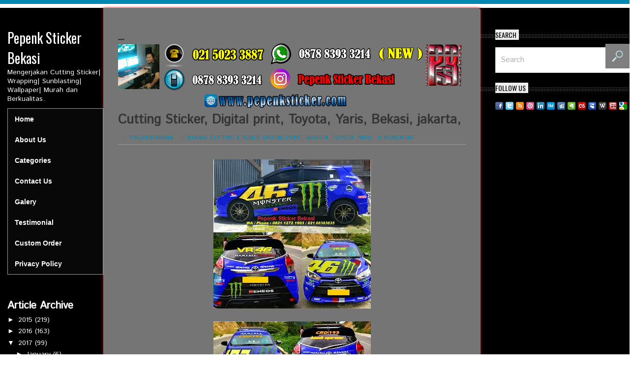

--- FILE ---
content_type: text/html; charset=UTF-8
request_url: http://www.pepenksticker.com/2017/03/cutting-sticker-digital-print-toyota.html
body_size: 48824
content:
<!DOCTYPE html>
<html dir='ltr' xmlns='http://www.w3.org/1999/xhtml' xmlns:b='http://www.google.com/2005/gml/b' xmlns:data='http://www.google.com/2005/gml/data' xmlns:expr='http://www.google.com/2005/gml/expr'>
<head>
<link href='https://www.blogger.com/static/v1/widgets/2944754296-widget_css_bundle.css' rel='stylesheet' type='text/css'/>
<script async='async' data-ad-client='ca-pub-5716071805305313' src='https://pagead2.googlesyndication.com/pagead/js/adsbygoogle.js'></script>
<meta content='Tmp-hCbcybiwLdgeeXK0Gi8Tj1CJd_5qGMHhQ2u4XKY' name='google-site-verification'/>
<meta content='MURYPT_aZ5ZcDPWhYlfAWmYc62IiTMLOcNTWXlzHdRM' name='google-site-verification'/>
<title> Cutting Sticker Bekasi :: Sticker Cutting Bekasi</title>
<meta content='text/html; charset=UTF-8' http-equiv='Content-Type'/>
<meta content='blogger' name='generator'/>
<link href='http://www.pepenksticker.com/favicon.ico' rel='icon' type='image/x-icon'/>
<link href='http://www.pepenksticker.com/2017/03/cutting-sticker-digital-print-toyota.html' rel='canonical'/>
<link rel="alternate" type="application/atom+xml" title="Pepenk Sticker Bekasi - Atom" href="http://www.pepenksticker.com/feeds/posts/default" />
<link rel="alternate" type="application/rss+xml" title="Pepenk Sticker Bekasi - RSS" href="http://www.pepenksticker.com/feeds/posts/default?alt=rss" />
<link rel="service.post" type="application/atom+xml" title="Pepenk Sticker Bekasi - Atom" href="https://www.blogger.com/feeds/8245028921826398606/posts/default" />

<link rel="alternate" type="application/atom+xml" title="Pepenk Sticker Bekasi - Atom" href="http://www.pepenksticker.com/feeds/6920399993378321022/comments/default" />
<!--Can't find substitution for tag [blog.ieCssRetrofitLinks]-->
<link href='https://blogger.googleusercontent.com/img/b/R29vZ2xl/AVvXsEjEsLP5dGHLCXwTbD_SDrAzlEPaZWwIbxfNaJ4l8VvYDWNPqh-UTSBn3LovZqQUHW25bhDNrWnjbpYx_JaTONNJmrkLfGr-D13KQrWk8KCrmEpsE8zMS4Ut9f8mTjRe1V_BFOb3lCuVgva-/s320/makan+2.jpg' rel='image_src'/>
<meta content='Cutting Sticker, Digital print, Toyota, Yaris, Bekasi, jakarta,' name='description'/>
<meta content='http://www.pepenksticker.com/2017/03/cutting-sticker-digital-print-toyota.html' property='og:url'/>
<meta content='Cutting Sticker, Digital print, Toyota, Yaris, Bekasi, jakarta, ' property='og:title'/>
<meta content='Cutting Sticker, Digital print, Toyota, Yaris, Bekasi, jakarta,' property='og:description'/>
<meta content='https://blogger.googleusercontent.com/img/b/R29vZ2xl/AVvXsEjEsLP5dGHLCXwTbD_SDrAzlEPaZWwIbxfNaJ4l8VvYDWNPqh-UTSBn3LovZqQUHW25bhDNrWnjbpYx_JaTONNJmrkLfGr-D13KQrWk8KCrmEpsE8zMS4Ut9f8mTjRe1V_BFOb3lCuVgva-/w1200-h630-p-k-no-nu/makan+2.jpg' property='og:image'/>
<script src='http://ajax.googleapis.com/ajax/libs/jquery/1.8.3/jquery.min.js'></script>
<link href='http://fonts.googleapis.com/css?family=Istok+Web' rel='stylesheet' type='text/css'/>
<link href='http://fonts.googleapis.com/css?family=Oswald:400,300,700' rel='stylesheet' type='text/css'/>
<style id='page-skin-1' type='text/css'><!--
/*
-----------------------------------------------
Blogger Template Style
Name:        Rocket
Author :     http://www.soratemplates.com
License:     Free Version
----------------------------------------------- */
body#layout .searchbox,body#layout .socialbox,.pagenavi .pages,#responsive-menu,#navbar,.date-header,.feed-links,.post-location,.post-icons,#credit{display: none !important;}
.section, .widget, .widget-content, body, h1, h2, h3, h4, h5, ul, li, a, p, span, img, dd {
border: medium none;
list-style: none outside none;
margin: 0;
outline: medium none;
padding: 0;
text-decoration: none;
}
.post-share-buttons {
margin-bottom: 20px;
}
body, .body-fauxcolumn-outer {
background-color: #313131;
border-top: 8px solid #0088B2;
color: #333333;
font-family: 'Istok Web',sans-serif;
font-size: 14px;
padding-top: 8px;
}
a {
color: #454545;
}
a:hover {
color: #0088B2;
}
#body-pattern {
background: url("https://blogger.googleusercontent.com/img/b/R29vZ2xl/AVvXsEjKfCEamJeAkVp2Z3JCiTorcSRQilF-l6FCE8BVQnVYMiGYJV0QrCB5K2vxYdtLN_h2U71pFd-6fU1VueS7xukLkQbyu3CYM3y5ciyKnngQ2Bia5daOBGWNfn8pIQDDGQ2RSzXWXsmzLqx1/s251-Ic42/body-bg.jpg") repeat scroll 0 0 rgba(0, 0, 0, 0);
}
.container {
margin: 0 auto;
width: 1285px;
}
.clearfix:before, .clearfix:after {
content: ".";
display: block;
font-size: 0;
height: 0;
line-height: 0;
overflow: hidden;
visibility: hidden;
width: 0;
}
.clearfix:after {
clear: both;
}
.clearfix {
}
.wrapper {
background: url("https://blogger.googleusercontent.com/img/b/R29vZ2xl/AVvXsEjKfCEamJeAkVp2Z3JCiTorcSRQilF-l6FCE8BVQnVYMiGYJV0QrCB5K2vxYdtLN_h2U71pFd-6fU1VueS7xukLkQbyu3CYM3y5ciyKnngQ2Bia5daOBGWNfn8pIQDDGQ2RSzXWXsmzLqx1/s251-Ic42/body-bg.jpg") repeat-y scroll 0 0 rgba(0, 0, 0, 0);
margin-left: 15px;
width: 1270px;
}
a {
color: #000000;
}
a:hover {
}
#left-sidebar {
float: left;
padding-top: 40px;
position: relative;
width: 195px;
}
.sticky-left {
position: relative;
width: 195px;
z-index: 10;
}
#header {
text-align: left;
}
#header-inner {
}
#header, #header a {
color: #ffffff;
}
#header a:hover {
}
#header h1 {
color: #ffffff;
font-family: Oswald,Arial,sans-serif;
font-weight: normal;
}
#header img {
border: medium none;
height: auto;
margin: 0 auto;
max-width: 130px;
}
#header .description {
}
.main-nav {
margin-top: 25px;
position: relative;
z-index: 10;
}
.divider-menu {
background: url("https://blogger.googleusercontent.com/img/b/R29vZ2xl/AVvXsEgHPDMnYh2W0vF3ckOaXGUpurRsnhooomg6lDGXzjfS0gZq0zhFRlG8sGveru5Q59Ysl931yLkJSgg6uXs3uONh_oJ8Sll1P_D1kV39VT9Tpgp6SY2s6k5GLpb-f-Ne8cRndX-_At9KNB8L/s872/divider-left.png") no-repeat scroll 0 top rgba(0, 0, 0, 0);
height: 5px;
margin: 0 30px;
}
.divider-menu span {
background: url("https://blogger.googleusercontent.com/img/b/R29vZ2xl/AVvXsEjL_qJDp1qbQ9bZx1xjlrhJA_x5q7M24jYF5-uVOCYRQMsSQ9j88M-ENTEJHVtQ8SqWT-cXsjMpULMwsgms-bL4ML4paPBT3ZJPb2cUfgUtSorNH46qizBT3LOY3GR75XLp0M57rcOqUXR_/s18/divider-right.png") no-repeat scroll right top rgba(0, 0, 0, 0);
display: block;
height: 5px;
}
.menu-icon {
background: url("https://blogger.googleusercontent.com/img/b/R29vZ2xl/AVvXsEgI317WDJ0WOKt6MXioQa-7MF-nLYedGQZvdCM1ftxNK5OBakAWLxVGrgUsgTbX-yqP5Roti_JjMGLXpQOd9VE9j46zp17reufFvRW7N3DIVe1OLo9RCJlKwviC7rtl6W4zTbUMIbtwhKQ8/s30/menu-icon.png") no-repeat scroll 17px top rgba(0, 0, 0, 0);
color: #FFFFFF;
display: block;
height: 30px;
left: -47px;
padding-top: 20px;
position: absolute;
text-align: center;
top: 8px;
width: 47px;
}
#main-menu {
position: relative;
z-index: 10;
}
#main-menu li {
background: url("https://blogger.googleusercontent.com/img/b/R29vZ2xl/AVvXsEgHPDMnYh2W0vF3ckOaXGUpurRsnhooomg6lDGXzjfS0gZq0zhFRlG8sGveru5Q59Ysl931yLkJSgg6uXs3uONh_oJ8Sll1P_D1kV39VT9Tpgp6SY2s6k5GLpb-f-Ne8cRndX-_At9KNB8L/s872/divider-left.png") no-repeat scroll 0 top rgba(0, 0, 0, 0);
list-style: none outside none;
margin: 0 30px;
position: relative;
transition: all 0.3s ease-in-out 0s;
z-index: 10;
}
#main-menu li a {
background: url("https://blogger.googleusercontent.com/img/b/R29vZ2xl/AVvXsEjL_qJDp1qbQ9bZx1xjlrhJA_x5q7M24jYF5-uVOCYRQMsSQ9j88M-ENTEJHVtQ8SqWT-cXsjMpULMwsgms-bL4ML4paPBT3ZJPb2cUfgUtSorNH46qizBT3LOY3GR75XLp0M57rcOqUXR_/s18/divider-right.png") no-repeat scroll right top rgba(0, 0, 0, 0);
color: #ffea00;
display: block;
font-family: 'Oswald',sans-serif;
font-size: 16px;
font-weight: 300;
line-height: 20px;
padding: 10px 0 15px;
text-align: center;
text-shadow: 0 0 1px #000000;
}
#main-menu li a:hover, #main-menu > li.current-menu-item a {
color: #000000;
}
#main-menu li:hover {
background: none repeat scroll 0 0 padding-box #FAFAFA;
border-radius: 4px 0 0 4px;
box-shadow: -2px 2px 4px 0 rgba(0, 0, 0, 0.05);
margin-right: 0;
}
#main-menu li:hover a, #main-menu li:hover + li a, #main-menu li:hover + li {
background: none repeat scroll 0 0 rgba(0, 0, 0, 0);
}
#main-menu li ul {
background-color: #FAFAFA;
border-bottom: 1px solid #DDDDDD;
border-right: 1px solid #DDDDDD;
border-top: 1px solid #DDDDDD;
box-shadow: 0 0 3px #DDDDDD;
display: none;
margin-top: 0;
min-width: 200px;
padding: 0;
position: absolute;
right: -200px;
top: 0;
z-index: 10;
}
#main-menu li:hover ul {
display: block;
}
#main-menu li ul li {
background-image: none;
border-right: medium none;
border-top: 1px solid #DDDDDD;
float: none;
margin: 0;
}
#main-menu li ul li a {
background-image: none;
}
#main-menu li ul li:first-child {
border-top: medium none;
}
#main-content {
background-color: #757575;
border-radius: 0 5px 0 0;
box-shadow: 0 0 5px #ff0000;
float: left;
padding: 40px 30px 0;
position: relative;
width: 707px;
z-index: 0;
}
#right-sidebar {
float: right;
padding-top: 40px;
width: 308px;
}
.flex-container a:active, .flexslider a:active, .flex-container a:focus, .flexslider a:focus {
outline: medium none;
}
.slides, .flex-control-nav, .flex-direction-nav {
list-style: none outside none;
margin: 0;
padding: 0;
}
.flexslider {
margin: 0;
padding: 0;
}
.flexslider .slides > li {
display: none;
list-style: none outside none;
margin: 0;
padding: 0;
}
.flexslider .slides img {
display: block;
height: 412px;
width: 100%;
}
.flex-pauseplay span {
text-transform: capitalize;
}
.slides:after {
clear: both;
content: ".";
display: block;
height: 0;
line-height: 0;
visibility: hidden;
}
html[xmlns] .slides {
display: block;
}
* html .slides {
height: 1%;
}
.no-js .slides > li:first-child {
display: block;
}
.flexslider {
margin: 0;
position: relative;
}
.flex-viewport {
max-height: 2000px;
transition: all 1s ease 0s;
}
.loading .flex-viewport {
max-height: 300px;
}
.flexslider .slides {
}
.carousel li {
margin-right: 5px;
}
.flex-direction-nav {
display: none;
}
.flex-direction-nav a {
cursor: pointer;
display: block;
height: 30px;
opacity: 0;
text-indent: -9999px;
width: 30px;
z-index: 10;
}
.flex-direction-nav .flex-disabled {
cursor: default;
opacity: 0.3 !important;
}
.flex-control-nav {
bottom: -40px;
display: none;
position: absolute;
text-align: center;
width: 100%;
}
.flex-control-nav li {
display: inline-block;
margin: 0 3px;
}
.flex-control-paging li a {
background: none repeat scroll 0 0 #666666;
border-radius: 20px;
cursor: pointer;
display: block;
height: 10px;
margin: 0;
padding: 0;
position: relative;
text-indent: -9999px;
width: 10px;
z-index: 0;
}
.flex-control-paging li a:hover {
background: none repeat scroll 0 0 #FFFFFF;
}
.flex-control-paging li a.flex-active {
background: none repeat scroll 0 0 #FFFFFF;
cursor: default;
}
.flex-control-thumbs {
margin: 5px 0 0;
overflow: hidden;
position: static;
}
.flex-control-thumbs li {
float: left;
margin: 0;
width: 25%;
}
.flex-control-thumbs img {
cursor: pointer;
display: block;
opacity: 0.7;
width: 100%;
}
.flex-control-thumbs img:hover {
opacity: 1;
}
.flex-control-thumbs .flex-active {
cursor: default;
opacity: 1;
}
@media screen and (max-width: 860px) {
.flex-direction-nav .flex-prev {
left: 0;
opacity: 1;
}
.flex-direction-nav .flex-next {
opacity: 1;
right: 0;
}
}
#head-line-slider .slides li a {
color: #444444;
font-size: 16px;
}
#head-line-slider .slides li a:hover {
color: #AAAAAA;
}
.slider-wrapper {
margin-bottom: 20px;
}
.slider-wrapper .widget-title {
color: #d9d9d9;
font-family: 'Oswald',sans-serif;
font-size: 22px;
font-weight: 700;
margin-bottom: 15px;
text-transform: uppercase;
}
#home-slider {
border: 1px solid #EEEEEE;
}
#home-slider .flex-control-nav {
background: url("https://blogger.googleusercontent.com/img/b/R29vZ2xl/AVvXsEhN2EEw1La_8-wtrN9Pn1qnWPfeWi7frEwpbldnmxQMXBMcL3s3nFXXQ7_YoZdpm6VVxt3uAJi9GYAG-KKiUfJ50xxkFTSKpROAsRN-6iQGAZ5QeHFZZzCabuEsikmL3MUY94Q0hxUWxfhh/s2/dotted-fff.png") repeat-x scroll 0 4px #e4e4e4;
bottom: 20px;
display: block;
height: 10px;
margin: 0;
padding: 0;
z-index: 100;
}
#home-slider .flex-control-nav li {
background-color: #e4e4e4;
margin: 0;
padding: 0 2px;
}
#home-slider .flex-control-nav li:first-child {
padding-left: 5px;
}
#home-slider .flex-control-nav li:last-child {
padding-right: 5px;
}
#home-slider ul li article {
position: relative;
}
#home-slider ul li article .flex-caption {
background: url("https://blogger.googleusercontent.com/img/b/R29vZ2xl/AVvXsEgyyk2gQx37mVHFmv56FbWh-3HrZ4UrmQJlYVpTg2RSYMpB0gabNEnAj7lb3E5CR4FdEhS5l1Bqz9HyBw4nEIZ5PEbSc8htp6TJt0ZOr6vUm_5fK52fSB14Zdtoo7LWi9hS0cWijKID3DNO/s1/caption-bg.png") repeat scroll 0 0 rgba(0, 0, 0, 0);
bottom: 0;
left: 0;
padding-top: 20px;
position: absolute;
width: 100%;
}
#home-slider ul li article .flex-caption h1 {
margin-bottom: 35px;
text-align: center;
text-transform: uppercase;
width: 100%;
}
#home-slider ul li article .flex-caption h1 a {
color: #FFFFFF;
font-family: 'Oswald',sans-serif;
font-size: 26px;
font-weight: 400;
}
#home-slider ul li article .flex-caption h1 a:hover {
opacity: 0.9;
}
#home-slider ul li article .flex-caption p {
text-align: center;
}
#home-slider ul li article .flex-caption p .entry-author:hover, #home-slider ul li article .flex-caption p .entry-categories:hover, #home-slider ul li article .flex-caption p .entry-comment:hover {
color: #353535;
}
#home-slider .kp-view {
position: relative;
}
#home-slider .kp-view .kp-mask {
background: none repeat scroll 0 0 rgba(65, 65, 65, 0.4);
display: block;
height: 100%;
left: 0;
opacity: 0;
position: absolute;
top: 0;
width: 100%;
}
#home-slider .kp-view:hover .kp-mask {
opacity: 1;
}
#home-slider .flex-direction-nav {
display: block;
margin: 0;
position: absolute;
right: 0;
top: -50px;
}
#home-slider .flex-direction-nav li {
display: inline-block;
height: 28px;
list-style: none outside none;
margin: 0;
width: 28px;
}
#home-slider .flex-direction-nav a {
display: block;
height: 28px;
opacity: 1;
position: relative;
width: 28px;
z-index: 0;
}
#home-slider .flex-direction-nav .flex-prev {
background: url("https://blogger.googleusercontent.com/img/b/R29vZ2xl/AVvXsEhFQOJzE9u0xyHDgvtSHFiiavu_VXqcjf93OMSYZo-EDWIW3wFLW_GmhkQJsKv7eBcwwv9HzCG1x-7rT4I5vo2-lTvAE0YkL-wf_jihMB2zKrx9WPBXX8vZG8qSEUaguVRNMh_UnZPElYnC/s20/flex-prev.png") no-repeat scroll center center #353535;
}
#home-slider .flex-direction-nav .flex-next {
background: url("https://blogger.googleusercontent.com/img/b/R29vZ2xl/AVvXsEhQvLdOFqH_8B2gtxwWwD7jir1dTMd9DFZE3aJ4UnHLboegt9iU9nxUSbfdK1vqBKxRL0_jvcekzNsak-9BBRRh5A_TEdwPwndOhwD7SMRcO5tytf1ai1f48hMqhp32Z-eV85cbQZJ-mDRy/s20/flex-next.png") no-repeat scroll center center #353535;
margin-left: 1px;
}
#home-slider .flex-direction-nav a:hover {
background-color: #0088B2;
box-shadow: 0 0 5px #999999;
}
.about-author {
background: url("https://blogger.googleusercontent.com/img/b/R29vZ2xl/AVvXsEgHPDMnYh2W0vF3ckOaXGUpurRsnhooomg6lDGXzjfS0gZq0zhFRlG8sGveru5Q59Ysl931yLkJSgg6uXs3uONh_oJ8Sll1P_D1kV39VT9Tpgp6SY2s6k5GLpb-f-Ne8cRndX-_At9KNB8L/s872/divider-left.png") no-repeat scroll left bottom rgba(0, 0, 0, 0);
color: #e7e7e7;
font-size: 13px;
margin: 0 0 20px;
}
.about-author-inner {
background: url("https://blogger.googleusercontent.com/img/b/R29vZ2xl/AVvXsEjL_qJDp1qbQ9bZx1xjlrhJA_x5q7M24jYF5-uVOCYRQMsSQ9j88M-ENTEJHVtQ8SqWT-cXsjMpULMwsgms-bL4ML4paPBT3ZJPb2cUfgUtSorNH46qizBT3LOY3GR75XLp0M57rcOqUXR_/s18/divider-right.png") no-repeat scroll right bottom rgba(0, 0, 0, 0);
padding-bottom: 30px;
}
.about-author img {
float: left;
margin-right: 2.82885%;
}
.about-author h2 {
background: url("https://blogger.googleusercontent.com/img/b/R29vZ2xl/AVvXsEj2Qw7lU68NOah7X2Q9xVTKS5_uttgR_5pBBrUKz2_gdABpre8JdlQjJtUh6fpplUvz8t0MKNcYMqB7Obn8b-3EkPbiW_QxIjLUY8zRoDrpGcXJn6zcTIBfzbd6dUG4daffIPUyM-bvI3E7/s7/sidebar-title.png") repeat-x scroll 0 9px rgba(0, 0, 0, 0);
font-family: 'Oswald',sans-serif;
font-size: 18px;
line-height: 16px;
margin-bottom: 20px;
text-transform: uppercase;
}
.about-author h2 span {
background-color: #F9F9F9;
display: inline-block;
font-weight: normal;
padding-right: 10px;
}
.about-author a {
color: #0088B2;
display: block;
font-size: 17px;
margin-bottom: 5px;
}
.about-author a:hover {
color: #454545;
}
.about-author .social-link {
margin: 0;
}
.about-author .social-link li {
color: #333333;
float: left;
font-family: 'Istok Web',sans-serif;
font-size: 16px;
list-style: none outside none;
margin: 0 5px 0 0;
}
.about-author .social-link li a {
color: #0088B2;
display: block;
font-family: 'Istok Web',sans-serif;
font-size: 14px;
font-weight: normal;
}
.about-author .social-link li.facebook-icon a:hover, .about-author .social-link li.twitter-icon a:hover {
color: #454545;
}
.about-author p {
font-size: 14px;
}
.post-footer {
margin-top: 30px;
}
.post-meta {
color: #707070;
font-family: 'Istok Web',sans-serif;
font-size: 11px;
margin-bottom: 5px;
text-transform: uppercase;
}
.post-meta a {
color: #0088B2;
}
.post blockquote {
background: url("https://blogger.googleusercontent.com/img/b/R29vZ2xl/AVvXsEhaim2lX5gJdPYyTE-8ZZ6kZp5CwTdT64wXpqFus3s2FuDE2J6_BVpIpJKELC_zltXL1rOgnW1bcJuTbBxTOpa5dVToJVqKx6eKS8AG_xOnEZ_qSJpmRmzl6osw93kUVQBCdZ90BoYfuuUN/s34/quote-icon.png") no-repeat scroll 15px 15px rgba(0, 0, 0, 0);
border: 1px solid #EEEEEE;
color: #777777;
font-family: Georgia,"Times New Roman",Times,serif;
font-size: 15px;
font-style: italic;
line-height: 20px;
margin-bottom: 20px;
padding: 15px 15px 15px 60px;
}
.entry-date {
background-color: #0088B2;
color: #FFFFFF;
font-family: 'Oswald',sans-serif;
font-size: 18px;
left: 5px;
padding: 8px;
position: absolute;
text-align: center;
top: -5px;
}
p {
line-height: 18px;
margin-bottom: 10px;
}
.kopa-view {
margin-bottom: 10px;
position: relative;
}
.kopa-view .mask {
height: 100%;
left: 0;
overflow: hidden;
position: absolute;
text-align: center;
top: 0;
width: 100%;
}
.kopa-view .mask {
opacity: 0;
top: 0;
transition: all 0.3s ease-out 0.5s;
}
.kopa-view a.read-more {
background: url("https://blogger.googleusercontent.com/img/b/R29vZ2xl/AVvXsEgLZ3IT3Fn1O0urBBhssahmgADrCf9qOGl8HjlbxsXuETC_SC9bKDH1kFcJx_95qrSkCObvKssr1MCkPcT-KeeOJQBfaP0m0YNBKdvBRK1WxpRudlQLXRXejiAy-OgO06nz4nTFThaIz2RI/s25/view-icon.png") no-repeat scroll center center #0088B2;
border-radius: 50%;
display: inline-block;
height: 50px;
width: 50px;
}
.kopa-view a.read-more {
transform: translateY(0px);
transition: all 0.2s ease-in-out 0.3s;
}
.kopa-view:hover .mask {
animation: 0.9s linear 0s normal none 1 bounceY;
opacity: 1;
top: 0;
transition-delay: 0s;
}
.kopa-view:hover a.read-more {
transform: translateY(60px);
transition-delay: 0s;
}
.post.last {
margin-right: 0 !important;
}
.post h3, .post h1 {
color: #353535;
font-family: 'Istok Web',sans-serif;
font-size: 17px;
font-weight: normal;
}
.post h1 {
font-size: 26px;
font-weight: bold;
margin-bottom: 10px;
}
.post-body img {
max-width: 600px;
}
.post-body {
border-top: 1px dotted #C1C1C1;
padding-top: 30px;
}
.thumb {
display: block;
height: 168px;
width: 338px;
}
.jump-link {
color: #0088B2;
display: inline-block;
font-family: 'Istok Web',sans-serif;
font-size: 13px;
font-weight: bold;
margin-top: 15px;
text-transform: uppercase;
}
.jump-link:hover {
color: #454545;
}
.sidebar .widget {
margin-bottom: 20px;
}
.sidebar .widget-content {
margin: 0 0 0 30px;
}
.sidebar h2 {
background: url("https://blogger.googleusercontent.com/img/b/R29vZ2xl/AVvXsEj2Qw7lU68NOah7X2Q9xVTKS5_uttgR_5pBBrUKz2_gdABpre8JdlQjJtUh6fpplUvz8t0MKNcYMqB7Obn8b-3EkPbiW_QxIjLUY8zRoDrpGcXJn6zcTIBfzbd6dUG4daffIPUyM-bvI3E7/s7/sidebar-title.png") repeat-x scroll 0 14px rgba(0, 0, 0, 0);
margin-bottom: 10px;
padding-left: 30px;
}
.sidebar h2 span {
background: url("https://blogger.googleusercontent.com/img/b/R29vZ2xl/AVvXsEiBocp1SuFWpjr8TvVNHBn_7JYvrWPILOJ0CeXIdDf7JnNgiGzjw_ppvAWqzFfUd8epQ1ATns4pnMjLUk20iswxrYtSj5fj64gA-0K3fVBTU8bqaKYTdS1ORbI90hR-mTgotZjM9IlepZrG/s251/body-bg.jpg") repeat scroll 0 0 rgba(0, 0, 0, 0);
color: #000000;
font-family: 'Oswald',sans-serif;
font-size: 14px;
font-weight: 400;
padding-right: 5px;
text-shadow: 0 0 1px #DDDDDD;
text-transform: uppercase;
}
.sidebar .Image img {
height: auto;
max-width: 125px;
}
.sidebar .Image h2 {
display: none;
}
.sidebar .widget.Image {
float: left;
margin-bottom: 0;
margin-right: 28px;
margin-top: 28px;
padding-bottom: 0;
}
.sidebar .widget.Image .widget-content {
margin: 0;
}
#Image1, #Image3 {
margin-left: 30px;
}
#Image2, #Image4 {
margin-right: 0;
}
.search-box {
margin-left: 30px;
}
.search-box .search-form {
height: 48px;
position: relative;
width: 278px;
}
.search-box .search-form .search-text {
border: 1px solid #E8E8E8;
color: #AEAEAE;
font-family: 'Istok Web',sans-serif;
font-size: 16px;
height: 48px;
line-height: 48px;
margin: 0;
padding-left: 10px;
padding-right: 60px;
position: relative;
width: 206px;
z-index: 0;
}
.search-box .search-form .search-submit {
background: url("https://blogger.googleusercontent.com/img/b/R29vZ2xl/AVvXsEizNl8PKg8vLEFimNuTT4D3S4AhafNeFhLO4T6TLXakEZQeJq9PInERbN1l0aYn6uh6mq7WbG4nhha-uUki4IY2YYEgSneuIyaTERU0x2wLqdfwmO7KwHGCOVQ7dqn4R8KY9Bcugg8Ag3Oc/s54-Ic42/search-icon%252520grey.png") no-repeat scroll 0 0 rgba(0, 0, 0, 0);
border: medium none;
cursor: pointer;
font-size: 0;
height: 50px;
line-height: 0;
margin: 0;
padding: 0;
position: absolute;
right: 5px;
text-indent: -9999px;
top: -7px;
width: 54px;
}
.search-box .search-form .search-submit:hover {
opacity: 0.8;
}
.search-box .search-form .search-text:focus {
border: 1px solid #CCCCCC;
box-shadow: 0 0 5px #DDDDDD;
}
.sidebar li {
border-bottom: 1px dotted #fbfe00;
margin-bottom: 15px;
padding-bottom: 15px;
text-shadow: 0 0 1px #FFFFFF;
}
.sidebar li a {
padding-left: 10px;
}
#comments {
overflow: hidden;
}
#comments h4 {
display: inline;
line-height: 40px;
padding: 10px;
}
#comments h4, .comments .comment-header, .comments .comment-thread.inline-thread .comment {
position: relative;
}
#comments h4, .comments .continue a {
background: none repeat scroll 0 0 #0088B2;
}
#comments h4, .comments .user a, .comments .continue a {
font-size: 16px;
}
#comments h4, .comments .continue a {
color: #FFFFFF;
font-weight: normal;
}
#comments h4:after {
border-right: 20px solid rgba(0, 0, 0, 0);
border-top: 10px solid #0088B2;
bottom: -10px;
content: "";
height: 0;
left: 10px;
line-height: 0;
position: absolute;
width: 0;
}
#comments .avatar-image-container img {
border: 0 none;
}
.comment-thread {
color: #111111;
}
.comment-thread a {
color: #777777;
}
.comment-thread ol {
margin: 0 0 20px;
}
.comment-thread .comment-content a, .comments .user a, .comments .comment-thread.inline-thread .user a {
color: #0088B2;
}
.comments .avatar-image-container, .comments .avatar-image-container img {
height: 48px;
max-height: 48px;
max-width: 48px;
width: 48px;
}
.comments .comment-block, .comments .comments-content .comment-replies, .comments .comment-replybox-single {
margin-left: 60px;
}
.comments .comment-block, .comments .comment-thread.inline-thread .comment {
background: none repeat scroll 0 0 #F9F9F9;
border: 1px solid #DDDDDD;
padding: 10px;
}
.comments .comments-content .comment {
line-height: 1em;
margin: 15px 0 0;
padding: 0;
width: 100%;
}
.comments .comments-content .icon.blog-author {
background-image: url("https://blogger.googleusercontent.com/img/b/R29vZ2xl/AVvXsEhjJPGejN544srqzGpQLzU3rfXaH-TTkrHybfxzQsmLGdbB-NV9IZ9n1xT95hkryvXwjG4Vu0Af2UKndVPhkq40GahSBO3CmiG3NXF2jUVX6MoA6qlGe0y9AhEi5SYCjmeiOkw-kx5QsVsK/s36/author.png");
height: 36px;
margin: 0;
position: absolute;
right: -12px;
top: -12px;
width: 36px;
}
.comments .comments-content .inline-thread {
padding: 0 0 0 20px;
}
.comments .comments-content .comment-replies {
margin-top: 0;
}
.comments .comment-content {
line-height: 1.4em;
padding: 5px 0;
}
.comments .comment-thread.inline-thread {
background: none repeat scroll 0 0 rgba(0, 0, 0, 0);
border-left: 1px solid #DDDDDD;
}
.comments .comment-thread.inline-thread .comment {
width: auto;
}
.comments .comment-thread.inline-thread .comment:after {
border-top: 1px solid #DDDDDD;
content: "";
height: 0;
left: -20px;
position: absolute;
top: 10px;
width: 10px;
}
.comments .comment-thread.inline-thread .comment .comment-block {
background: none repeat scroll 0 0 rgba(0, 0, 0, 0);
border: 0 none;
padding: 0;
}
.comments .comment-thread.inline-thread .comment-block {
margin-left: 48px;
}
.comments .comment-thread.inline-thread .user a {
font-size: 13px;
}
.comments .comment-thread.inline-thread .avatar-image-container, .comments .comment-thread.inline-thread .avatar-image-container img {
height: 36px;
max-height: 36px;
max-width: 36px;
width: 36px;
}
.comments .continue {
border-top: 0 none;
width: 100%;
}
.comments .continue a {
padding: 10px 0;
text-align: center;
}
.comment .continue {
display: none;
}
#comment-editor {
width: 103% !important;
}
.comment-form {
max-width: 100%;
width: 100%;
}
.comments .comments-content .loadmore, .comments .comments-content {
margin: 0;
}
#blog-pager-newer-link {
float: left;
}
#blog-pager-older-link {
float: right;
}
#blog-pager {
background: url("https://blogger.googleusercontent.com/img/b/R29vZ2xl/AVvXsEj2Qw7lU68NOah7X2Q9xVTKS5_uttgR_5pBBrUKz2_gdABpre8JdlQjJtUh6fpplUvz8t0MKNcYMqB7Obn8b-3EkPbiW_QxIjLUY8zRoDrpGcXJn6zcTIBfzbd6dUG4daffIPUyM-bvI3E7/s7/sidebar-title.png") repeat-x scroll 0 14px rgba(0, 0, 0, 0);
margin-top: 10px;
overflow: visible;
padding: 50px 0 10px;
text-align: center;
}
.pagenavi a, .pagenavi .current {
background-color: #F6F6F6;
border-radius: 1px;
box-shadow: 0 0 2px rgba(0, 0, 0, 0.26);
color: #454545;
font-family: Arial,Helvetica,sans-serif;
font-size: 17px;
font-weight: 300;
line-height: 26px;
margin: 0 5px 0 0;
padding: 7px 15px;
position: relative;
transition: all 0.3s ease-in-out 0s;
z-index: 0;
}
.pagenavi a:hover, .pagenavi .current {
background-color: #0088B2;
color: #FFFFFF;
}
.page-footer {
background: url("https://blogger.googleusercontent.com/img/b/R29vZ2xl/AVvXsEgHPDMnYh2W0vF3ckOaXGUpurRsnhooomg6lDGXzjfS0gZq0zhFRlG8sGveru5Q59Ysl931yLkJSgg6uXs3uONh_oJ8Sll1P_D1kV39VT9Tpgp6SY2s6k5GLpb-f-Ne8cRndX-_At9KNB8L/s872/divider-left.png") no-repeat scroll left 0 rgba(0, 0, 0, 0);
}
.footer-bullet {
background: url("https://blogger.googleusercontent.com/img/b/R29vZ2xl/AVvXsEjL_qJDp1qbQ9bZx1xjlrhJA_x5q7M24jYF5-uVOCYRQMsSQ9j88M-ENTEJHVtQ8SqWT-cXsjMpULMwsgms-bL4ML4paPBT3ZJPb2cUfgUtSorNH46qizBT3LOY3GR75XLp0M57rcOqUXR_/s18/divider-right.png") no-repeat scroll right 0 rgba(0, 0, 0, 0);
padding: 30px 0;
}
.page-footer p {
color: #454545;
float: left;
font-size: 15px;
margin-bottom: 0;
}
#back-top {
float: right;
font-size: 15px;
margin-bottom: 0;
}
#search-social {
margin-left: 30px;
}
.social-links {
margin: 0;
}
.social-links li {
border-bottom: medium none;
float: left;
list-style: none outside none;
margin-bottom: 0;
margin-right: 5px;
padding-bottom: 0;
}
.social-links li a {
display: block;
height: 21px;
padding-left: 0;
transition: all 0.3s ease-in-out 0s;
width: 16px;
}
.social-links li a.facebook {
background: url("https://blogger.googleusercontent.com/img/b/R29vZ2xl/AVvXsEgjj28IHhqlTpVQattXmBsl9eKzuaj61vdk37myTkusszCmjgVkrp_x03Yxs9yj9tdKT3YJFZi9mwn2PmFrL-n6IZpd95OL58coY-l1vmAV9Ci4FQggkboy8EIb3_MlId_oHOy0C7_Ek7R_/s16/facebook.png") no-repeat scroll 0 3px rgba(0, 0, 0, 0);
}
.social-links li a.twitter {
background: url("https://blogger.googleusercontent.com/img/b/R29vZ2xl/AVvXsEgNLM94S_hAIwLNWoSxH7DbOUQd0HrVcwVuIdy6eSk4SU77lcM63kQm0XYbq8AxsGtHRKy2yQfTCEnD84C3H1NPK2H6k77MGJnNfsU240FYWgocghz-Zs3mqRYloSQDl0nUcMYQVleoXP8T/s16/twitter.png") no-repeat scroll 0 3px rgba(0, 0, 0, 0);
}
.social-links li a.rss {
background: url("https://blogger.googleusercontent.com/img/b/R29vZ2xl/AVvXsEiiGivbnPp66Tjt7pu9hyhbrP9mLvvfwoDWE8eQMxAnZBE9tUUzvpWpZ191Bl-E4YwGqlHd1BgLSMypI69p6-wTxDXA4CCEBl8E1sOpiU1XzKEpLktv2lrwBe7Xa5GlzJT9Zbm_NZ8fN-q3/s16/rss.png") no-repeat scroll 0 3px rgba(0, 0, 0, 0);
}
.social-links li a.dribbble {
background: url("https://blogger.googleusercontent.com/img/b/R29vZ2xl/AVvXsEgu1uIxRATTURr37VTN5sebHGMtxRrzGh2VRHlgY-h8-PczAtTVO89SI27Ytb1igb6qnalYTEr7W7XL-6fEEHvBY8kMb_HwqmHu2Xlo1cQfOBKXaJuYQ5naIR0y_lpBbuxZyQfYwTBehX2Q/s16/dribbble.png") no-repeat scroll 0 3px rgba(0, 0, 0, 0);
}
.social-links li a.linkedin {
background: url("https://blogger.googleusercontent.com/img/b/R29vZ2xl/AVvXsEhjzDZWCEVshy0KJy_YaXuhWifbVrtnqQ_wS_bmcu_oRdypqnjlC39u4i0FRzU5T_1Q5REME_XeJNBE5V-braneKR9NgCDUiba2vK5NiZruRhg2Ocborh9B8qXGOQCAUbCa5BWaeTNG97pr/s16/linkedin.png") no-repeat scroll 0 3px rgba(0, 0, 0, 0);
}
.social-links li a.behance {
background: url("https://blogger.googleusercontent.com/img/b/R29vZ2xl/AVvXsEgfj2XI5pgyeQQytT6RrJikpds7nM6UgqsoBpidRL5W_tiPdnMZvY-LvU9lzt_SDpg-p-cQe3GOF6xyxT-mj0qMehEm5C4DqHO1dvW1fjX1602lTS2a3ooYMhM6vuu763pFVlDUv0Bak0W9/s16/behance.png") no-repeat scroll 0 3px rgba(0, 0, 0, 0);
}
.social-links li a.digg {
background: url("https://blogger.googleusercontent.com/img/b/R29vZ2xl/AVvXsEhfC4220CzmYOkeqx8ZSBgYhKbMK581k0k1eiWqLq0eJqeCkP7F6v0k0BplI0mHL83DUI-0v5KhWJmIsjOHEB-60FpKScvyHyVoHFeplTKmm5qUfr4Pdzvi7zsZkvB6uRK9ikdab6rG6Pbq/s16/digg.png") no-repeat scroll 0 3px rgba(0, 0, 0, 0);
}
.social-links li a.evernote {
background: url("https://blogger.googleusercontent.com/img/b/R29vZ2xl/AVvXsEjOVnoneZEWOuTb0_Y1Gj4OfvX4fXSYk5sH2o6eJ1o2d7R_GVlJDlpV0PsoETBasVB63zsJnOkO6b0VquMwxx4UvjAV2urFxBhWfKOCE4vt1PHQnFuIngX-ZpDYG6jqxaIofBmZtEI0B_Du/s16/evernote.png") no-repeat scroll 0 3px rgba(0, 0, 0, 0);
}
.social-links li a.lastfm {
background: url("https://blogger.googleusercontent.com/img/b/R29vZ2xl/AVvXsEhM6xOtPIjfCEA8Xw4wTEQQxqRJ5KYDmR-aMFJreJgWtLvS6vTA24UmyvvjH2oCXjw9-hrEWaWtXHt3h9J3I7N1jtrdpuV0CRPNAswVgpmFjByuzmoAO9n5aWwvAAbDBCBVk00S8zdSxac5/s16/lastfm.png") no-repeat scroll 0 3px rgba(0, 0, 0, 0);
}
.social-links li a.myspace {
background: url("https://blogger.googleusercontent.com/img/b/R29vZ2xl/AVvXsEiNKlgpNlUtMtjI6bEh4BXYdVCApqXMuxXvmfdoBiugR4HumfXxF9ha9QJUV80kj_Twvw7QW6S48ISrxHfX3NaiTnuwFnxKBdfE-8lmkrpm5P2ZsvGYQOJwJlqf0RpPsldMmdHEL6ftoAeA/s16/myspace.png") no-repeat scroll 0 3px rgba(0, 0, 0, 0);
}
.social-links li a.wordpress {
background: url("https://blogger.googleusercontent.com/img/b/R29vZ2xl/AVvXsEhJZ_Y7Km5iw7kUb_fa6GCM5FPFfIToPj9LG6kFh9-skFn46QPoOBk3gMVvql9kEHxfEMu80-wYdMbhLIWWWkMIp63H_L1qbrIusjI1oU2Y5yjlRbfiNacGsf6JnUmhW4OGZFkss-ODerFL/s16/wordpress.png") no-repeat scroll 0 3px rgba(0, 0, 0, 0);
}
.social-links li a.youtube {
background: url("https://blogger.googleusercontent.com/img/b/R29vZ2xl/AVvXsEjAEGUw3nviix6Zk8murhE4noIU9e9mjGzh_Jllii2X6hUZfh1tAM300srh2CBn3QzqSm0ZVAd2UEWGPx1cZS70Dvip16Lgp8EAh3uQh4qXcyuQZBgOb9vMacaOA0jCBKu_CEEZhMW-4dDB/s16/youtube.png") no-repeat scroll 0 3px rgba(0, 0, 0, 0);
}
.social-links li a.google {
background: url("https://blogger.googleusercontent.com/img/b/R29vZ2xl/AVvXsEhPUvKZW4zzTh7TMEzkCJZzBkzyhOM8t3ZGRpgx8Yr2PjYtUEnxulSpwCvz4hjQBK3YzyJDk4HZtqJn0u4fTcd2_zxsujQjdC1AiAK4fp5g_1O8-GXDrknTqfRqThROmYoi6hsf7wT2ZTpm/s16/google.png") no-repeat scroll 0 3px rgba(0, 0, 0, 0);
}
.social-links li a:hover {
background-position: 0 0;
}
.page-footer a {
color: #0088B2;
font-size: 15px;
}
#PopularPosts1 img {
background-color: #e7e7e7;
border: 1px solid #EEEEEE;
float: left;
height: 50px;
margin-right: 10px;
padding: 5px;
width: 50px;
}
#PopularPosts1 dd {
border-bottom: 1px dotted #FFFF00;
font-family: 'Istok Web',sans-serif;
font-size: 14px;
margin-bottom: 15px;
padding-bottom: 15px;
}
a{
color:yellow;
}
.status-msg-body {
position: relative !important;
}
.CSS_LIGHTBOX {
z-index: 9999 !important;
}
div#mycontent {
margin-top: 24px;
position: absolute;
}
#Attribution1 {
height:0px;
visibility:hidden;
display:none;
}
/*--- warna label --- */
.Label a{ padding-left:20px;
background:#c6c6c6;
padding:0 20px;
color:#000000!important;
border-radius:100px;
-moz-border-radius:100px;
height:17px; line-height:17px;
text-transform:uppercase; text-decoration:none;
border:none !important;
-webkit-transition:all
.3s ease-in-out !important;t: 30pxt: 30px; float:left;
margin-left:5px; margin-top:5px;
font-size:14px; } .Label a:hover{ color:#ffffff !important; background:#00ffff; }
@charset "utf-8";
/* CSS Document */
body {
background-color: transparent;
/* for pull-down menu to work in IE6*/
behavior:url("csshover2.htc");
}
/* pull-down mainmenu css */
.mainmenu{
width: 15em;
padding: 0;
float: left;
}
.mainmenu ul {
float: left;
width: 92%;
list-style: none;
line-height: 1;
color:#FFFF00;
background: #080808;
padding: 0;
border: solid #A0A0A4;
border-width: 1px 1px;
margin: 0 0 0 0;
}
.mainmenu a, .mainmenu a:visited {
display: block;
width: 100%;
font-family:Arial, sans-serif;font-size:0,9.8em;font-weight:bold;font-style:normal;text-decoration:underline;
color: #FFFF00;
text-decoration: none;
padding: 1em 0em;
text-indent:1em;
margin: 0;
}
.mainmenu li li a{padding:1em;text-indent:0;}
.mainmenu ul ul a{
width:100%;
height:100%;
}
.mainmenu ul a{
width: 100%;
}
.mainmenu li  {
float: left;
width:92%;
margin:0;
padding:0;
}
.mainmenu ul li {float:left; position:relative; }
.mainmenu ul li  {width:100%;} /* !!!!! */
.mainmenu li ul {
position: absolute;
left: -999em;
height: auto;
width:15em;
background: #000000;
font-weight: normal;
border-width: 1px;
margin: 0;
}
.mainmenu li li {
width: 100% ;
}
.mainmenu li a{width: 100% ; }
.mainmenu li li a{
width: 100%;
}
.mainmenu li ul  {
margin: -2.1em 0 0 -0.3em;
}
.mainmenu li ul ul {
margin: -2.1em 0 0 -0.3em;
}
.ul_ch,
.mainmenu li:hover ul ul,
.mainmenu li li:hover ul ul,
.mainmenu li li li:hover ul ul,
.mainmenu li li li li:hover ul ul,
.mainmenu li li li li li:hover ul ul
{
left: -999em;
}
.mainmenu li:hover ul,
.mainmenu li li:hover ul,
.mainmenu li li li:hover ul,
.mainmenu li li li li:hover ul,
.mainmenu li li li li li:hover ul
{
left: 102%; /* !!! */
}
.mainmenu li:hover>ul.ul_ch
{
left: 102%; /* !!! */
}
.mainmenu li:hover{
background: #ff0000;
}
.mainmenu li:hover a,.mainmenu li:hover a:visited,.mainmenu li:hover a:hover,.mainmenu li a:hover{
color:#FFFF00;
}
.mainmenu li:hover li a, .mainmenu li li:hover li a,
.mainmenu li li li:hover li a, .mainmenu li li li li:hover li a,
.mainmenu li:hover li a:visited, .mainmenu li li:hover li a:visited,
.mainmenu li li li:hover li a:visited, .mainmenu li li li li:hover li a:visited
{
color:#FFFF00;
}
.mainmenu li li:hover, .mainmenu li li li:hover,
.mainmenu li li li li:hover , .mainmenu li li li li li:hover , .mainmenu li li li li li li:hover
{
background: #ff0000;
z-index:9999;
}
.mainmenu li li:hover a,.mainmenu li li li:hover a,
.mainmenu li li li li:hover a, .mainmenu li li li li li:hover a
{
color: #FFFF00;
}
.mainmenu ul ul a, .mainmenu ul ul a:visited,
.mainmenu li li a, .mainmenu li li a:visited
{
color: #FFFF00;
}
.mainmenu ul ul a:hover,
.mainmenu li:hover li:hover a,.mainmenu li:hover li:hover a:visited ,
.mainmenu li:hover li:hover li:hover a,.mainmenu li:hover li:hover li:hover a:visited,
.mainmenu li:hover li:hover li:hover li:hover a,.mainmenu li:hover li:hover li:hover li:hover a:visited ,
.mainmenu li:hover li:hover li:hover li:hover li:hover a,.mainmenu li:hover li:hover li:hover li:hover li:hover a:visited,
.mainmenu li:hover li:hover li:hover li:hover li:hover li:hover a,.mainmenu li:hover li:hover li:hover li:hover li:hover li:hover a:visited{
color: #FFFF00;
}
.mainmenu li:hover li:hover li a,.mainmenu li:hover li:hover li a:visited ,
.mainmenu li:hover li:hover li:hover li a,.mainmenu li:hover li:hover li:hover li a:visited,
.mainmenu li:hover li:hover li:hover li:hover li a,.mainmenu li:hover li:hover li:hover li:hover li a:visited,
.mainmenu li:hover li:hover li:hover li:hover li:hover li a,.mainmenu li:hover li:hover li:hover li:hover li:hover li a:visited{
color: #FFFF00;
}
/* end of mainmenu css */

--></style>
<script src='http://ajax.googleapis.com/ajax/libs/jquery/1.8.2/jquery.min.js' type='text/javascript'></script>
<script type='text/javascript'>//<![CDATA[
var _0x2e35=["\x34\x20\x6C\x28\x73\x2C\x6E\x29\x7B\x57\x20\x73\x2E\x44\x28\x2F\x3C\x2E\x2A\x3F\x3E\x2F\x52\x2C\x22\x22\x29\x2E\x53\x28\x2F\x5C\x73\x2B\x2F\x29\x2E\x54\x28\x30\x2C\x6E\x2D\x31\x29\x2E\x4A\x28\x22\x20\x22\x29\x7D\x34\x20\x4F\x28\x61\x29\x7B\x47\x20\x70\x3D\x66\x2E\x31\x35\x28\x61\x29\x2C\x37\x3D\x22\x22\x2C\x32\x3D\x70\x2E\x4D\x28\x22\x32\x22\x29\x3B\x6B\x28\x32\x2E\x6D\x3E\x3D\x31\x29\x37\x3D\x27\x3C\x32\x20\x33\x3D\x22\x43\x22\x20\x36\x3D\x22\x27\x2B\x32\x5B\x30\x5D\x2E\x36\x2B\x27\x22\x20\x2F\x3E\x27\x3B\x31\x30\x20\x37\x3D\x27\x3C\x32\x20\x33\x3D\x22\x43\x20\x31\x31\x2D\x32\x22\x20\x36\x3D\x22\x31\x32\x3A\x2F\x2F\x31\x33\x2E\x31\x34\x2E\x65\x2F\x2D\x31\x36\x2F\x31\x37\x2D\x31\x38\x2F\x31\x39\x2F\x31\x6C\x2D\x31\x6D\x2F\x31\x6E\x2E\x31\x70\x22\x20\x2F\x3E\x27\x3B\x70\x2E\x45\x3D\x27\x3C\x38\x20\x33\x3D\x22\x4B\x2D\x4C\x22\x3E\x3C\x70\x20\x33\x3D\x22\x48\x2D\x4E\x22\x3E\x27\x2B\x7A\x2B\x22\x3C\x2F\x70\x3E\x22\x2B\x37\x2B\x27\x3C\x38\x20\x33\x3D\x22\x31\x76\x22\x3E\x3C\x61\x20\x33\x3D\x22\x50\x2D\x51\x22\x20\x35\x3D\x22\x27\x2B\x79\x2B\x27\x22\x3E\x3C\x2F\x61\x3E\x3C\x2F\x38\x3E\x3C\x2F\x38\x3E\x27\x2B\x27\x3C\x6F\x3E\x3C\x61\x20\x35\x3D\x22\x27\x2B\x79\x2B\x27\x22\x3E\x27\x2B\x78\x2B\x22\x3C\x2F\x61\x3E\x3C\x2F\x6F\x3E\x22\x2B\x22\x3C\x70\x3E\x22\x2B\x6C\x28\x70\x2E\x45\x2C\x55\x29\x2B\x22\x2E\x2E\x2E\x3C\x2F\x70\x3E\x22\x7D\x24\x28\x66\x29\x2E\x56\x28\x34\x28\x29\x7B\x24\x28\x27\x23\x71\x27\x29\x2E\x58\x28\x22\x59\x20\x5A\x20\x3C\x61\x20\x35\x3D\x27\x67\x3A\x2F\x2F\x72\x2E\x75\x2E\x65\x2F\x27\x20\x76\x3D\x27\x77\x27\x20\x41\x3D\x27\x42\x27\x20\x68\x3D\x27\x69\x20\x6A\x27\x3E\x31\x61\x20\x6A\x3C\x2F\x61\x3E\x20\x31\x62\x20\x3C\x61\x20\x35\x3D\x27\x67\x3A\x2F\x2F\x31\x63\x2E\x65\x2F\x27\x20\x76\x3D\x27\x77\x27\x20\x41\x3D\x27\x42\x27\x20\x68\x3D\x27\x69\x20\x6A\x27\x3E\x31\x64\x20\x69\x20\x31\x65\x3C\x2F\x61\x3E\x22\x29\x3B\x31\x66\x28\x34\x28\x29\x7B\x6B\x28\x21\x24\x28\x27\x23\x71\x3A\x31\x67\x27\x29\x2E\x6D\x29\x31\x68\x2E\x31\x69\x2E\x35\x3D\x27\x67\x3A\x2F\x2F\x72\x2E\x75\x2E\x65\x2F\x27\x7D\x2C\x31\x6A\x29\x7D\x29\x3B\x34\x20\x31\x6B\x28\x61\x29\x7B\x47\x20\x62\x3D\x61\x2E\x48\x2E\x46\x5B\x30\x5D\x3B\x63\x3D\x62\x2E\x31\x6F\x2E\x24\x74\x3B\x64\x3D\x62\x2E\x31\x71\x24\x31\x72\x2E\x36\x2E\x44\x28\x2F\x5C\x2F\x73\x5B\x30\x2D\x39\x5D\x2B\x28\x2D\x2A\x63\x2A\x29\x5C\x2F\x2F\x2C\x22\x2F\x31\x73\x24\x31\x2F\x22\x29\x3B\x66\x2E\x31\x74\x28\x27\x3C\x32\x20\x31\x75\x3D\x22\x27\x2B\x63\x2B\x27\x22\x20\x33\x3D\x22\x49\x2D\x46\x22\x20\x36\x3D\x22\x27\x2B\x64\x2B\x27\x22\x20\x68\x3D\x22\x27\x2B\x63\x2B\x27\x22\x2F\x3E\x27\x29\x7D\x3B","\x7C","\x73\x70\x6C\x69\x74","\x7C\x7C\x69\x6D\x67\x7C\x63\x6C\x61\x73\x73\x7C\x66\x75\x6E\x63\x74\x69\x6F\x6E\x7C\x68\x72\x65\x66\x7C\x73\x72\x63\x7C\x69\x6D\x67\x74\x61\x67\x7C\x64\x69\x76\x7C\x7C\x7C\x7C\x7C\x7C\x63\x6F\x6D\x7C\x64\x6F\x63\x75\x6D\x65\x6E\x74\x7C\x68\x74\x74\x70\x7C\x74\x69\x74\x6C\x65\x7C\x42\x6C\x6F\x67\x67\x65\x72\x7C\x54\x65\x6D\x70\x6C\x61\x74\x65\x73\x7C\x69\x66\x7C\x73\x74\x72\x69\x70\x54\x61\x67\x73\x7C\x6C\x65\x6E\x67\x74\x68\x7C\x7C\x68\x33\x7C\x7C\x6D\x79\x63\x6F\x6E\x74\x65\x6E\x74\x7C\x77\x77\x77\x7C\x7C\x7C\x73\x6F\x72\x61\x74\x65\x6D\x70\x6C\x61\x74\x65\x73\x7C\x72\x65\x6C\x7C\x64\x6F\x66\x6F\x6C\x6C\x6F\x77\x7C\x7C\x7C\x7C\x74\x61\x72\x67\x65\x74\x7C\x5F\x62\x6C\x61\x6E\x6B\x7C\x74\x68\x75\x6D\x62\x7C\x72\x65\x70\x6C\x61\x63\x65\x7C\x69\x6E\x6E\x65\x72\x48\x54\x4D\x4C\x7C\x61\x75\x74\x68\x6F\x72\x7C\x76\x61\x72\x7C\x65\x6E\x74\x72\x79\x7C\x61\x76\x61\x74\x61\x72\x7C\x6A\x6F\x69\x6E\x7C\x6B\x6F\x70\x61\x7C\x76\x69\x65\x77\x7C\x67\x65\x74\x45\x6C\x65\x6D\x65\x6E\x74\x73\x42\x79\x54\x61\x67\x4E\x61\x6D\x65\x7C\x64\x61\x74\x65\x7C\x72\x65\x61\x64\x6D\x6F\x72\x65\x7C\x72\x65\x61\x64\x7C\x6D\x6F\x72\x65\x7C\x69\x67\x7C\x73\x70\x6C\x69\x74\x7C\x73\x6C\x69\x63\x65\x7C\x32\x32\x7C\x72\x65\x61\x64\x79\x7C\x72\x65\x74\x75\x72\x6E\x7C\x68\x74\x6D\x6C\x7C\x43\x72\x65\x61\x74\x65\x64\x7C\x42\x79\x7C\x65\x6C\x73\x65\x7C\x6E\x6F\x7C\x68\x74\x74\x70\x73\x7C\x6C\x68\x34\x7C\x67\x6F\x6F\x67\x6C\x65\x75\x73\x65\x72\x63\x6F\x6E\x74\x65\x6E\x74\x7C\x67\x65\x74\x45\x6C\x65\x6D\x65\x6E\x74\x42\x79\x49\x64\x7C\x47\x39\x4D\x32\x44\x54\x43\x54\x55\x77\x4D\x7C\x54\x6C\x68\x7C\x32\x70\x77\x74\x63\x35\x49\x7C\x41\x41\x41\x41\x41\x41\x41\x41\x42\x4B\x4D\x7C\x53\x6F\x72\x61\x7C\x61\x6E\x64\x7C\x6D\x79\x62\x6C\x6F\x67\x67\x65\x72\x74\x68\x65\x6D\x65\x73\x7C\x4D\x79\x7C\x54\x68\x65\x6D\x65\x73\x7C\x73\x65\x74\x49\x6E\x74\x65\x72\x76\x61\x6C\x7C\x76\x69\x73\x69\x62\x6C\x65\x7C\x77\x69\x6E\x64\x6F\x77\x7C\x6C\x6F\x63\x61\x74\x69\x6F\x6E\x7C\x33\x30\x30\x30\x7C\x61\x76\x7C\x6B\x43\x4A\x67\x7C\x4B\x66\x33\x57\x32\x4D\x7C\x6E\x6F\x5F\x69\x6D\x61\x67\x65\x5F\x79\x65\x74\x7C\x6E\x61\x6D\x65\x7C\x6A\x70\x67\x7C\x67\x64\x7C\x69\x6D\x61\x67\x65\x7C\x73\x35\x35\x7C\x77\x72\x69\x74\x65\x7C\x61\x6C\x74\x7C\x6D\x61\x73\x6B","","\x66\x72\x6F\x6D\x43\x68\x61\x72\x43\x6F\x64\x65","\x72\x65\x70\x6C\x61\x63\x65","\x5C\x77\x2B","\x5C\x62","\x67"];eval(function (_0x792dx1,_0x792dx2,_0x792dx3,_0x792dx4,_0x792dx5,_0x792dx6){_0x792dx5=function (_0x792dx3){return (_0x792dx3<_0x792dx2?_0x2e35[4]:_0x792dx5(parseInt(_0x792dx3/_0x792dx2)))+((_0x792dx3=_0x792dx3%_0x792dx2)>35?String[_0x2e35[5]](_0x792dx3+29):_0x792dx3.toString(36));} ;if(!_0x2e35[4][_0x2e35[6]](/^/,String)){while(_0x792dx3--){_0x792dx6[_0x792dx5(_0x792dx3)]=_0x792dx4[_0x792dx3]||_0x792dx5(_0x792dx3);} ;_0x792dx4=[function (_0x792dx5){return _0x792dx6[_0x792dx5];} ];_0x792dx5=function (){return _0x2e35[7];} ;_0x792dx3=1;} ;while(_0x792dx3--){if(_0x792dx4[_0x792dx3]){_0x792dx1=_0x792dx1[_0x2e35[6]]( new RegExp(_0x2e35[8]+_0x792dx5(_0x792dx3)+_0x2e35[8],_0x2e35[9]),_0x792dx4[_0x792dx3]);} ;} ;return _0x792dx1;} (_0x2e35[0],62,94,_0x2e35[3][_0x2e35[2]](_0x2e35[1]),0,{}));
//]]></script>
<link href='https://www.blogger.com/dyn-css/authorization.css?targetBlogID=8245028921826398606&amp;zx=679b55dc-3e6e-4c6f-8126-dc8996cfb31d' media='none' onload='if(media!=&#39;all&#39;)media=&#39;all&#39;' rel='stylesheet'/><noscript><link href='https://www.blogger.com/dyn-css/authorization.css?targetBlogID=8245028921826398606&amp;zx=679b55dc-3e6e-4c6f-8126-dc8996cfb31d' rel='stylesheet'/></noscript>
<meta name='google-adsense-platform-account' content='ca-host-pub-1556223355139109'/>
<meta name='google-adsense-platform-domain' content='blogspot.com'/>

<!-- data-ad-client=ca-pub-5716071805305313 -->

</head>
<body>
<div id='body-pattern'>
<div id='body-left'>
<div class='container'>
<div class='wrapper clearfix'>
<div id='left-sidebar'>
<div class='sticky-left clearfix'>
<div class='header section' id='header'><div class='widget Header' data-version='1' id='Header1'>
<div id='header-inner'>
<div class='titlewrapper'>
<h1 class='title'>
<a href='http://www.pepenksticker.com/'>
Pepenk Sticker Bekasi
</a>
</h1>
</div>
<div class='descriptionwrapper'>
<p class='description'><span>Mengerjakan Cutting Sticker| Wrapping| Sunblasting| Wallpaper| Murah dan Berkualitas. </span></p>
</div>
</div>
</div><div class='widget HTML' data-version='1' id='HTML2'>
<div class='widget-content'>
<!doctype html public "-//W3C//DTD XHTML 1.0 Transitional//EN" "http://www.w3.org/TR/xhtml1/DTD/xhtml1-transitional.dtd">



<!-- Keep the http-equiv meta tag for IE8 -->

  

<!-- Link the CSS file here -->

<link rel="stylesheet" type="text/css" media="screen,projection" href="style.css" />





<!-- PULL DOWN MENU - BEGIN -->

<div class="mainmenu">

<ul>
      <li class="li_nc"><a href="http://www.pepenksticker.com/" target="_self" >Home</a></li>
      <li class="li_nc"><a href="http://www.pepenksticker.com/p/about-us.html"  >About Us</a></li>
      <li class="li_hc"><a href="#" target="_self" >Categories</a><ul class="ul_ch">
         <li class="li_hc"><a href="http://www.pepenksticker.com/search/label/Mobil" target="_self" >Car</a><ul class="ul_ch">
            <li class="li_hc"><a href="http://www.pepenksticker.com/search/label/Toyota"  >Honda</a><ul class="ul_ch">
               <li class="li_nc"><a href="http://www.pepenksticker.com/search/label/Accord"  >Accord</a></li>
               <li class="li_nc"><a href="http://www.pepenksticker.com/search/label/Brio"  >Brio</a><li class="li_nc"><a href="http://www.pepenksticker.com/search/label/Jazz"  >Jazz</a></li>
               <li class="li_nc"><a href="http://www.pepenksticker.com/search/label/Mobilio"  >Mobilio</a></li>
            </li></ul></li>
            <li class="li_hc"><a href="Toyota"  >Toyota</a><ul class="ul_ch">
               <li class="li_nc"><a href="http://www.pepenksticker.com/search/label/Agya"  >Agya</a></li>
               <li class="li_nc"><a href="http://www.pepenksticker.com/search/label/Avanza"  >Avanza</a></li>
               <li class="li_nc"><a href="http://www.pepenksticker.com/search/label/Fortuner"  >Fortuner</a></li>
               <li class="li_nc"><a href="http://www.pepenksticker.com/search/label/Inova"  >Inova</a></li>
               <li class="li_nc"><a href="http://www.pepenksticker.com/search/label/Rush"  >Rush</a></li>
               <li class="li_nc"><a href="http://www.pepenksticker.com/search/label/Vios"  >Vios</a></li>
               <li class="li_nc"><a href="http://www.pepenksticker.com/search/label/Yaris"  >Yaris</a></li>
               <li class="li_nc"><a href="http://www.pepenksticker.com/search/label/Corola%20Altis"  >Corolla</a></li>
            </ul></li>
            <li class="li_hc"><a href="http://www.pepenksticker.com/search/label/Daihatsu"  >Daihatsu</a><ul class="ul_ch">
               <li class="li_nc"><a href="http://www.pepenksticker.com/search/label/Ayla"  >Ayla</a></li>
               <li class="li_nc"><a href="http://www.pepenksticker.com/search/label/Datsun"  >Datsun</a></li>
               <li class="li_nc"><a href="http://www.pepenksticker.com/search/label/Terios"  >Terios</a></li>
               <li class="li_nc"><a href="http://www.pepenksticker.com/search/label/Xenia"  >Xenia</a></li>
               <li class="li_nc"><a href="http://www.pepenksticker.com/search/label/Grandmax"  >Grandmax</a></li>
            </ul></li>
            <li class="li_hc"><a href="http://www.pepenksticker.com/search/label/Suzuki"  >Suzuki</a><ul class="ul_ch">
               <li class="li_nc"><a href="http://www.pepenksticker.com/search/label/Ertiga"  >Ertiga</a></li>
               <li class="li_nc"><a href="http://www.pepenksticker.com/search/label/Swift"  >Swift</a></li>
               <li class="li_nc"><a href="http://www.pepenksticker.com/search/label/APV"  >APV</a></li>
            </ul></li>
            <li class="li_hc"><a href="http://www.pepenksticker.com/search/label/Mitsubishi"  >Mitshubisi</a><ul class="ul_ch">
               <li class="li_nc"><a href="http://www.pepenksticker.com/search/label/Lancer"  >Lancer</a></li>
               <li class="li_nc"><a href="http://www.pepenksticker.com/search/label/Pajero"  >Pajero</a></li>
            </ul></li>
            <li class="li_hc"><a href="http://www.pepenksticker.com/search/label/Nissan"  >Nissan</a><ul class="ul_ch">
               <li class="li_nc"><a href="http://www.pepenksticker.com/search/label/Grand%20Livina"  >Grand Livina</a></li>
            </ul></li>
            <li class="li_hc"><a href="http://www.pepenksticker.com/search/label/Lamborghini"  >Lamborghini</a><ul class="ul_ch">
            </ul></li>
         </ul></li>
         <li class="li_hc"><a href="http://www.pepenksticker.com/search/label/Motor" target="_self" >Motor Cycle</a><ul class="ul_ch">
            <li class="li_hc"><a href="http://www.pepenksticker.com/search/label/Honda"  >Honda</a><ul class="ul_ch">
               <li class="li_nc"><a href="http://www.pepenksticker.com/search/label/PCX"  >PCX</a></li>
               <li class="li_nc"><a href="http://www.pepenksticker.com/search/label/Beat"  >Beat</a></li>
               <li class="li_nc"><a href="http://www.pepenksticker.com/search/label/CBR"  >CBR</a></li>
               <li class="li_nc"><a href="http://www.pepenksticker.com/search/label/MegaPro"  >Mega Pro</a></li>
               <li class="li_nc"><a href="http://www.pepenksticker.com/search/label/Sonic"  >Sonic</a></li>
               <li class="li_nc"><a href="http://www.pepenksticker.com/search/label/Supra"  >Supra</a></li>
               <li class="li_nc"><a href="http://www.pepenksticker.com/search/label/Vario"  >Vario</a></li>
            </ul></li>
            <li class="li_hc"><a href="http://www.pepenksticker.com/search/label/Yamaha"  >Yamaha</a><ul class="ul_ch">
               <li class="li_nc"><a href="http://www.pepenksticker.com/search/label/Byson"  >Byson</a></li>
               <li class="li_nc"><a href="http://www.pepenksticker.com/search/label/JupiterMX"  >Jupiter</a></li>
               <li class="li_nc"><a href="http://www.pepenksticker.com/search/label/Mio"  >Mio</a></li>
               <li class="li_nc"><a href="http://www.pepenksticker.com/search/label/Scorpio"  >Scorpio</a></li>
               <li class="li_nc"><a href="http://www.pepenksticker.com/search/label/Vixion"  >Vixion</a></li>
            </ul></li>
            <li class="li_hc"><a href="http://www.pepenksticker.com/search/label/Suzuki"  >Suzuki</a><ul class="ul_ch">
               <li class="li_nc"><a href="http://www.pepenksticker.com/search/label/SatriaFU"  >Satria</a></li>
               <li class="li_nc"><a href="http://www.pepenksticker.com/search/label/Hayabusa"  >Hayabusa</a></li>
            </ul></li>
            <li class="li_hc"><a href="http://www.pepenksticker.com/search/label/Kawasaki"  >Kawasaki</a><ul class="ul_ch">
               <li class="li_nc"><a href="http://www.pepenksticker.com/search/label/Ninja"  >Ninja</a></li>
               <li class="li_nc"><a href="http://www.pepenksticker.com/search/label/KLX"  >KLX</a></li>
            </ul></li>
            <li class="li_hc"><a href="http://www.pepenksticker.com/search/label/Bajaj"  >Bajaj</a><ul class="ul_ch">
               <li class="li_nc"><a href="http://www.pepenksticker.com/search/label/Pulsar"  >Pulsar</a></li>
            </ul></li>
         </ul></li>
         <li class="li_nc"><a href="http://www.pepenksticker.com/search/label/Decal" target="_self" >Decal</a></li>
         <li class="li_nc"><a href="http://www.pepenksticker.com/search/label/Sunblasting"  >Sunblasting</a></li>
         <li class="li_nc"><a href="http://www.pepenksticker.com/search/label/Wrapping"  >Wraping</a></li>
      </ul></li>
      <li class="li_nc"><a href="http://www.pepenksticker.com/p/blog-page.html"  >Contact Us</a></li>
      <li class="li_nc"><a href="https://plus.google.com/photos/112225712105561873646/albums/6105948503472688481"  >Galery</a></li>
      <li class="li_nc"><a href="http://www.pepenksticker.com/p/testimonial.html"  >Testimonial</a></li>
      <li class="li_nc"><a href="http://www.pepenksticker.com/p/custom-order.html"  >Custom Order</a></li>
      <li class="li_nc"><a href="http://www.pepenksticker.com/p/privacy-policy.html"  >Privacy Policy</a></li>
</ul>

</div>

<!-- END OF PULL DOWN MENU -->

<div style="float:left;padding-left:15px;"><p>&nbsp;</p><br />
</div>

</!doctype>
</div>
<div class='clear'></div>
</div><div class='widget BlogArchive' data-version='1' id='BlogArchive1'>
<h2>Article Archive</h2>
<div class='widget-content'>
<div id='ArchiveList'>
<div id='BlogArchive1_ArchiveList'>
<ul class='hierarchy'>
<li class='archivedate collapsed'>
<a class='toggle' href='javascript:void(0)'>
<span class='zippy'>

        &#9658;&#160;
      
</span>
</a>
<a class='post-count-link' href='http://www.pepenksticker.com/2015/'>
2015
</a>
<span class='post-count' dir='ltr'>(219)</span>
<ul class='hierarchy'>
<li class='archivedate collapsed'>
<a class='toggle' href='javascript:void(0)'>
<span class='zippy'>

        &#9658;&#160;
      
</span>
</a>
<a class='post-count-link' href='http://www.pepenksticker.com/2015/01/'>
January
</a>
<span class='post-count' dir='ltr'>(26)</span>
</li>
</ul>
<ul class='hierarchy'>
<li class='archivedate collapsed'>
<a class='toggle' href='javascript:void(0)'>
<span class='zippy'>

        &#9658;&#160;
      
</span>
</a>
<a class='post-count-link' href='http://www.pepenksticker.com/2015/02/'>
February
</a>
<span class='post-count' dir='ltr'>(18)</span>
</li>
</ul>
<ul class='hierarchy'>
<li class='archivedate collapsed'>
<a class='toggle' href='javascript:void(0)'>
<span class='zippy'>

        &#9658;&#160;
      
</span>
</a>
<a class='post-count-link' href='http://www.pepenksticker.com/2015/03/'>
March
</a>
<span class='post-count' dir='ltr'>(49)</span>
</li>
</ul>
<ul class='hierarchy'>
<li class='archivedate collapsed'>
<a class='toggle' href='javascript:void(0)'>
<span class='zippy'>

        &#9658;&#160;
      
</span>
</a>
<a class='post-count-link' href='http://www.pepenksticker.com/2015/04/'>
April
</a>
<span class='post-count' dir='ltr'>(20)</span>
</li>
</ul>
<ul class='hierarchy'>
<li class='archivedate collapsed'>
<a class='toggle' href='javascript:void(0)'>
<span class='zippy'>

        &#9658;&#160;
      
</span>
</a>
<a class='post-count-link' href='http://www.pepenksticker.com/2015/05/'>
May
</a>
<span class='post-count' dir='ltr'>(16)</span>
</li>
</ul>
<ul class='hierarchy'>
<li class='archivedate collapsed'>
<a class='toggle' href='javascript:void(0)'>
<span class='zippy'>

        &#9658;&#160;
      
</span>
</a>
<a class='post-count-link' href='http://www.pepenksticker.com/2015/06/'>
June
</a>
<span class='post-count' dir='ltr'>(16)</span>
</li>
</ul>
<ul class='hierarchy'>
<li class='archivedate collapsed'>
<a class='toggle' href='javascript:void(0)'>
<span class='zippy'>

        &#9658;&#160;
      
</span>
</a>
<a class='post-count-link' href='http://www.pepenksticker.com/2015/07/'>
July
</a>
<span class='post-count' dir='ltr'>(14)</span>
</li>
</ul>
<ul class='hierarchy'>
<li class='archivedate collapsed'>
<a class='toggle' href='javascript:void(0)'>
<span class='zippy'>

        &#9658;&#160;
      
</span>
</a>
<a class='post-count-link' href='http://www.pepenksticker.com/2015/08/'>
August
</a>
<span class='post-count' dir='ltr'>(30)</span>
</li>
</ul>
<ul class='hierarchy'>
<li class='archivedate collapsed'>
<a class='toggle' href='javascript:void(0)'>
<span class='zippy'>

        &#9658;&#160;
      
</span>
</a>
<a class='post-count-link' href='http://www.pepenksticker.com/2015/09/'>
September
</a>
<span class='post-count' dir='ltr'>(4)</span>
</li>
</ul>
<ul class='hierarchy'>
<li class='archivedate collapsed'>
<a class='toggle' href='javascript:void(0)'>
<span class='zippy'>

        &#9658;&#160;
      
</span>
</a>
<a class='post-count-link' href='http://www.pepenksticker.com/2015/10/'>
October
</a>
<span class='post-count' dir='ltr'>(12)</span>
</li>
</ul>
<ul class='hierarchy'>
<li class='archivedate collapsed'>
<a class='toggle' href='javascript:void(0)'>
<span class='zippy'>

        &#9658;&#160;
      
</span>
</a>
<a class='post-count-link' href='http://www.pepenksticker.com/2015/11/'>
November
</a>
<span class='post-count' dir='ltr'>(14)</span>
</li>
</ul>
</li>
</ul>
<ul class='hierarchy'>
<li class='archivedate collapsed'>
<a class='toggle' href='javascript:void(0)'>
<span class='zippy'>

        &#9658;&#160;
      
</span>
</a>
<a class='post-count-link' href='http://www.pepenksticker.com/2016/'>
2016
</a>
<span class='post-count' dir='ltr'>(163)</span>
<ul class='hierarchy'>
<li class='archivedate collapsed'>
<a class='toggle' href='javascript:void(0)'>
<span class='zippy'>

        &#9658;&#160;
      
</span>
</a>
<a class='post-count-link' href='http://www.pepenksticker.com/2016/01/'>
January
</a>
<span class='post-count' dir='ltr'>(33)</span>
</li>
</ul>
<ul class='hierarchy'>
<li class='archivedate collapsed'>
<a class='toggle' href='javascript:void(0)'>
<span class='zippy'>

        &#9658;&#160;
      
</span>
</a>
<a class='post-count-link' href='http://www.pepenksticker.com/2016/02/'>
February
</a>
<span class='post-count' dir='ltr'>(1)</span>
</li>
</ul>
<ul class='hierarchy'>
<li class='archivedate collapsed'>
<a class='toggle' href='javascript:void(0)'>
<span class='zippy'>

        &#9658;&#160;
      
</span>
</a>
<a class='post-count-link' href='http://www.pepenksticker.com/2016/03/'>
March
</a>
<span class='post-count' dir='ltr'>(24)</span>
</li>
</ul>
<ul class='hierarchy'>
<li class='archivedate collapsed'>
<a class='toggle' href='javascript:void(0)'>
<span class='zippy'>

        &#9658;&#160;
      
</span>
</a>
<a class='post-count-link' href='http://www.pepenksticker.com/2016/04/'>
April
</a>
<span class='post-count' dir='ltr'>(19)</span>
</li>
</ul>
<ul class='hierarchy'>
<li class='archivedate collapsed'>
<a class='toggle' href='javascript:void(0)'>
<span class='zippy'>

        &#9658;&#160;
      
</span>
</a>
<a class='post-count-link' href='http://www.pepenksticker.com/2016/05/'>
May
</a>
<span class='post-count' dir='ltr'>(14)</span>
</li>
</ul>
<ul class='hierarchy'>
<li class='archivedate collapsed'>
<a class='toggle' href='javascript:void(0)'>
<span class='zippy'>

        &#9658;&#160;
      
</span>
</a>
<a class='post-count-link' href='http://www.pepenksticker.com/2016/06/'>
June
</a>
<span class='post-count' dir='ltr'>(21)</span>
</li>
</ul>
<ul class='hierarchy'>
<li class='archivedate collapsed'>
<a class='toggle' href='javascript:void(0)'>
<span class='zippy'>

        &#9658;&#160;
      
</span>
</a>
<a class='post-count-link' href='http://www.pepenksticker.com/2016/07/'>
July
</a>
<span class='post-count' dir='ltr'>(9)</span>
</li>
</ul>
<ul class='hierarchy'>
<li class='archivedate collapsed'>
<a class='toggle' href='javascript:void(0)'>
<span class='zippy'>

        &#9658;&#160;
      
</span>
</a>
<a class='post-count-link' href='http://www.pepenksticker.com/2016/08/'>
August
</a>
<span class='post-count' dir='ltr'>(1)</span>
</li>
</ul>
<ul class='hierarchy'>
<li class='archivedate collapsed'>
<a class='toggle' href='javascript:void(0)'>
<span class='zippy'>

        &#9658;&#160;
      
</span>
</a>
<a class='post-count-link' href='http://www.pepenksticker.com/2016/10/'>
October
</a>
<span class='post-count' dir='ltr'>(28)</span>
</li>
</ul>
<ul class='hierarchy'>
<li class='archivedate collapsed'>
<a class='toggle' href='javascript:void(0)'>
<span class='zippy'>

        &#9658;&#160;
      
</span>
</a>
<a class='post-count-link' href='http://www.pepenksticker.com/2016/11/'>
November
</a>
<span class='post-count' dir='ltr'>(6)</span>
</li>
</ul>
<ul class='hierarchy'>
<li class='archivedate collapsed'>
<a class='toggle' href='javascript:void(0)'>
<span class='zippy'>

        &#9658;&#160;
      
</span>
</a>
<a class='post-count-link' href='http://www.pepenksticker.com/2016/12/'>
December
</a>
<span class='post-count' dir='ltr'>(7)</span>
</li>
</ul>
</li>
</ul>
<ul class='hierarchy'>
<li class='archivedate expanded'>
<a class='toggle' href='javascript:void(0)'>
<span class='zippy toggle-open'>

        &#9660;&#160;
      
</span>
</a>
<a class='post-count-link' href='http://www.pepenksticker.com/2017/'>
2017
</a>
<span class='post-count' dir='ltr'>(99)</span>
<ul class='hierarchy'>
<li class='archivedate collapsed'>
<a class='toggle' href='javascript:void(0)'>
<span class='zippy'>

        &#9658;&#160;
      
</span>
</a>
<a class='post-count-link' href='http://www.pepenksticker.com/2017/01/'>
January
</a>
<span class='post-count' dir='ltr'>(6)</span>
</li>
</ul>
<ul class='hierarchy'>
<li class='archivedate collapsed'>
<a class='toggle' href='javascript:void(0)'>
<span class='zippy'>

        &#9658;&#160;
      
</span>
</a>
<a class='post-count-link' href='http://www.pepenksticker.com/2017/02/'>
February
</a>
<span class='post-count' dir='ltr'>(6)</span>
</li>
</ul>
<ul class='hierarchy'>
<li class='archivedate expanded'>
<a class='toggle' href='javascript:void(0)'>
<span class='zippy toggle-open'>

        &#9660;&#160;
      
</span>
</a>
<a class='post-count-link' href='http://www.pepenksticker.com/2017/03/'>
March
</a>
<span class='post-count' dir='ltr'>(6)</span>
<ul class='posts'>
<li><a href='http://www.pepenksticker.com/2017/03/cutting-sticker-honda-mobil-jazz.html'>Cutting Sticker, Honda, Mobil, Jazz, Digital print...</a></li>
<li><a href='http://www.pepenksticker.com/2017/03/cutting-sticker-decal-motor-cbr-250.html'>Cutting Sticker, Decal, Motor, CBR, 250, Bekasi, j...</a></li>
<li><a href='http://www.pepenksticker.com/2017/03/cutting-sticker-bekasi-mobil-toyota.html'>Cutting Sticker Bekasi, Mobil, Toyota, Yaris, Digi...</a></li>
<li><a href='http://www.pepenksticker.com/2017/03/cutting-sticker-digital-print-toyota.html'>Cutting Sticker, Digital print, Toyota, Yaris, Bek...</a></li>
<li><a href='http://www.pepenksticker.com/2017/03/cutting-sticker-yamaha-nmax-bekasi.html'>Cutting Sticker, yamaha, NMAX, Bekasi, jakarta,</a></li>
<li><a href='http://www.pepenksticker.com/2017/03/cutting-sticker-bekasi-yaris-valentini.html'>cutting sticker bekasi, yaris valentini rosy</a></li>
</ul>
</li>
</ul>
<ul class='hierarchy'>
<li class='archivedate collapsed'>
<a class='toggle' href='javascript:void(0)'>
<span class='zippy'>

        &#9658;&#160;
      
</span>
</a>
<a class='post-count-link' href='http://www.pepenksticker.com/2017/04/'>
April
</a>
<span class='post-count' dir='ltr'>(4)</span>
</li>
</ul>
<ul class='hierarchy'>
<li class='archivedate collapsed'>
<a class='toggle' href='javascript:void(0)'>
<span class='zippy'>

        &#9658;&#160;
      
</span>
</a>
<a class='post-count-link' href='http://www.pepenksticker.com/2017/05/'>
May
</a>
<span class='post-count' dir='ltr'>(3)</span>
</li>
</ul>
<ul class='hierarchy'>
<li class='archivedate collapsed'>
<a class='toggle' href='javascript:void(0)'>
<span class='zippy'>

        &#9658;&#160;
      
</span>
</a>
<a class='post-count-link' href='http://www.pepenksticker.com/2017/07/'>
July
</a>
<span class='post-count' dir='ltr'>(2)</span>
</li>
</ul>
<ul class='hierarchy'>
<li class='archivedate collapsed'>
<a class='toggle' href='javascript:void(0)'>
<span class='zippy'>

        &#9658;&#160;
      
</span>
</a>
<a class='post-count-link' href='http://www.pepenksticker.com/2017/10/'>
October
</a>
<span class='post-count' dir='ltr'>(30)</span>
</li>
</ul>
<ul class='hierarchy'>
<li class='archivedate collapsed'>
<a class='toggle' href='javascript:void(0)'>
<span class='zippy'>

        &#9658;&#160;
      
</span>
</a>
<a class='post-count-link' href='http://www.pepenksticker.com/2017/11/'>
November
</a>
<span class='post-count' dir='ltr'>(20)</span>
</li>
</ul>
<ul class='hierarchy'>
<li class='archivedate collapsed'>
<a class='toggle' href='javascript:void(0)'>
<span class='zippy'>

        &#9658;&#160;
      
</span>
</a>
<a class='post-count-link' href='http://www.pepenksticker.com/2017/12/'>
December
</a>
<span class='post-count' dir='ltr'>(22)</span>
</li>
</ul>
</li>
</ul>
<ul class='hierarchy'>
<li class='archivedate collapsed'>
<a class='toggle' href='javascript:void(0)'>
<span class='zippy'>

        &#9658;&#160;
      
</span>
</a>
<a class='post-count-link' href='http://www.pepenksticker.com/2018/'>
2018
</a>
<span class='post-count' dir='ltr'>(380)</span>
<ul class='hierarchy'>
<li class='archivedate collapsed'>
<a class='toggle' href='javascript:void(0)'>
<span class='zippy'>

        &#9658;&#160;
      
</span>
</a>
<a class='post-count-link' href='http://www.pepenksticker.com/2018/01/'>
January
</a>
<span class='post-count' dir='ltr'>(53)</span>
</li>
</ul>
<ul class='hierarchy'>
<li class='archivedate collapsed'>
<a class='toggle' href='javascript:void(0)'>
<span class='zippy'>

        &#9658;&#160;
      
</span>
</a>
<a class='post-count-link' href='http://www.pepenksticker.com/2018/02/'>
February
</a>
<span class='post-count' dir='ltr'>(14)</span>
</li>
</ul>
<ul class='hierarchy'>
<li class='archivedate collapsed'>
<a class='toggle' href='javascript:void(0)'>
<span class='zippy'>

        &#9658;&#160;
      
</span>
</a>
<a class='post-count-link' href='http://www.pepenksticker.com/2018/03/'>
March
</a>
<span class='post-count' dir='ltr'>(33)</span>
</li>
</ul>
<ul class='hierarchy'>
<li class='archivedate collapsed'>
<a class='toggle' href='javascript:void(0)'>
<span class='zippy'>

        &#9658;&#160;
      
</span>
</a>
<a class='post-count-link' href='http://www.pepenksticker.com/2018/04/'>
April
</a>
<span class='post-count' dir='ltr'>(18)</span>
</li>
</ul>
<ul class='hierarchy'>
<li class='archivedate collapsed'>
<a class='toggle' href='javascript:void(0)'>
<span class='zippy'>

        &#9658;&#160;
      
</span>
</a>
<a class='post-count-link' href='http://www.pepenksticker.com/2018/06/'>
June
</a>
<span class='post-count' dir='ltr'>(2)</span>
</li>
</ul>
<ul class='hierarchy'>
<li class='archivedate collapsed'>
<a class='toggle' href='javascript:void(0)'>
<span class='zippy'>

        &#9658;&#160;
      
</span>
</a>
<a class='post-count-link' href='http://www.pepenksticker.com/2018/07/'>
July
</a>
<span class='post-count' dir='ltr'>(9)</span>
</li>
</ul>
<ul class='hierarchy'>
<li class='archivedate collapsed'>
<a class='toggle' href='javascript:void(0)'>
<span class='zippy'>

        &#9658;&#160;
      
</span>
</a>
<a class='post-count-link' href='http://www.pepenksticker.com/2018/08/'>
August
</a>
<span class='post-count' dir='ltr'>(18)</span>
</li>
</ul>
<ul class='hierarchy'>
<li class='archivedate collapsed'>
<a class='toggle' href='javascript:void(0)'>
<span class='zippy'>

        &#9658;&#160;
      
</span>
</a>
<a class='post-count-link' href='http://www.pepenksticker.com/2018/09/'>
September
</a>
<span class='post-count' dir='ltr'>(72)</span>
</li>
</ul>
<ul class='hierarchy'>
<li class='archivedate collapsed'>
<a class='toggle' href='javascript:void(0)'>
<span class='zippy'>

        &#9658;&#160;
      
</span>
</a>
<a class='post-count-link' href='http://www.pepenksticker.com/2018/10/'>
October
</a>
<span class='post-count' dir='ltr'>(88)</span>
</li>
</ul>
<ul class='hierarchy'>
<li class='archivedate collapsed'>
<a class='toggle' href='javascript:void(0)'>
<span class='zippy'>

        &#9658;&#160;
      
</span>
</a>
<a class='post-count-link' href='http://www.pepenksticker.com/2018/11/'>
November
</a>
<span class='post-count' dir='ltr'>(58)</span>
</li>
</ul>
<ul class='hierarchy'>
<li class='archivedate collapsed'>
<a class='toggle' href='javascript:void(0)'>
<span class='zippy'>

        &#9658;&#160;
      
</span>
</a>
<a class='post-count-link' href='http://www.pepenksticker.com/2018/12/'>
December
</a>
<span class='post-count' dir='ltr'>(15)</span>
</li>
</ul>
</li>
</ul>
<ul class='hierarchy'>
<li class='archivedate collapsed'>
<a class='toggle' href='javascript:void(0)'>
<span class='zippy'>

        &#9658;&#160;
      
</span>
</a>
<a class='post-count-link' href='http://www.pepenksticker.com/2019/'>
2019
</a>
<span class='post-count' dir='ltr'>(359)</span>
<ul class='hierarchy'>
<li class='archivedate collapsed'>
<a class='toggle' href='javascript:void(0)'>
<span class='zippy'>

        &#9658;&#160;
      
</span>
</a>
<a class='post-count-link' href='http://www.pepenksticker.com/2019/01/'>
January
</a>
<span class='post-count' dir='ltr'>(92)</span>
</li>
</ul>
<ul class='hierarchy'>
<li class='archivedate collapsed'>
<a class='toggle' href='javascript:void(0)'>
<span class='zippy'>

        &#9658;&#160;
      
</span>
</a>
<a class='post-count-link' href='http://www.pepenksticker.com/2019/02/'>
February
</a>
<span class='post-count' dir='ltr'>(100)</span>
</li>
</ul>
<ul class='hierarchy'>
<li class='archivedate collapsed'>
<a class='toggle' href='javascript:void(0)'>
<span class='zippy'>

        &#9658;&#160;
      
</span>
</a>
<a class='post-count-link' href='http://www.pepenksticker.com/2019/03/'>
March
</a>
<span class='post-count' dir='ltr'>(58)</span>
</li>
</ul>
<ul class='hierarchy'>
<li class='archivedate collapsed'>
<a class='toggle' href='javascript:void(0)'>
<span class='zippy'>

        &#9658;&#160;
      
</span>
</a>
<a class='post-count-link' href='http://www.pepenksticker.com/2019/04/'>
April
</a>
<span class='post-count' dir='ltr'>(10)</span>
</li>
</ul>
<ul class='hierarchy'>
<li class='archivedate collapsed'>
<a class='toggle' href='javascript:void(0)'>
<span class='zippy'>

        &#9658;&#160;
      
</span>
</a>
<a class='post-count-link' href='http://www.pepenksticker.com/2019/05/'>
May
</a>
<span class='post-count' dir='ltr'>(32)</span>
</li>
</ul>
<ul class='hierarchy'>
<li class='archivedate collapsed'>
<a class='toggle' href='javascript:void(0)'>
<span class='zippy'>

        &#9658;&#160;
      
</span>
</a>
<a class='post-count-link' href='http://www.pepenksticker.com/2019/06/'>
June
</a>
<span class='post-count' dir='ltr'>(12)</span>
</li>
</ul>
<ul class='hierarchy'>
<li class='archivedate collapsed'>
<a class='toggle' href='javascript:void(0)'>
<span class='zippy'>

        &#9658;&#160;
      
</span>
</a>
<a class='post-count-link' href='http://www.pepenksticker.com/2019/07/'>
July
</a>
<span class='post-count' dir='ltr'>(13)</span>
</li>
</ul>
<ul class='hierarchy'>
<li class='archivedate collapsed'>
<a class='toggle' href='javascript:void(0)'>
<span class='zippy'>

        &#9658;&#160;
      
</span>
</a>
<a class='post-count-link' href='http://www.pepenksticker.com/2019/08/'>
August
</a>
<span class='post-count' dir='ltr'>(11)</span>
</li>
</ul>
<ul class='hierarchy'>
<li class='archivedate collapsed'>
<a class='toggle' href='javascript:void(0)'>
<span class='zippy'>

        &#9658;&#160;
      
</span>
</a>
<a class='post-count-link' href='http://www.pepenksticker.com/2019/10/'>
October
</a>
<span class='post-count' dir='ltr'>(8)</span>
</li>
</ul>
<ul class='hierarchy'>
<li class='archivedate collapsed'>
<a class='toggle' href='javascript:void(0)'>
<span class='zippy'>

        &#9658;&#160;
      
</span>
</a>
<a class='post-count-link' href='http://www.pepenksticker.com/2019/11/'>
November
</a>
<span class='post-count' dir='ltr'>(7)</span>
</li>
</ul>
<ul class='hierarchy'>
<li class='archivedate collapsed'>
<a class='toggle' href='javascript:void(0)'>
<span class='zippy'>

        &#9658;&#160;
      
</span>
</a>
<a class='post-count-link' href='http://www.pepenksticker.com/2019/12/'>
December
</a>
<span class='post-count' dir='ltr'>(16)</span>
</li>
</ul>
</li>
</ul>
<ul class='hierarchy'>
<li class='archivedate collapsed'>
<a class='toggle' href='javascript:void(0)'>
<span class='zippy'>

        &#9658;&#160;
      
</span>
</a>
<a class='post-count-link' href='http://www.pepenksticker.com/2020/'>
2020
</a>
<span class='post-count' dir='ltr'>(186)</span>
<ul class='hierarchy'>
<li class='archivedate collapsed'>
<a class='toggle' href='javascript:void(0)'>
<span class='zippy'>

        &#9658;&#160;
      
</span>
</a>
<a class='post-count-link' href='http://www.pepenksticker.com/2020/02/'>
February
</a>
<span class='post-count' dir='ltr'>(12)</span>
</li>
</ul>
<ul class='hierarchy'>
<li class='archivedate collapsed'>
<a class='toggle' href='javascript:void(0)'>
<span class='zippy'>

        &#9658;&#160;
      
</span>
</a>
<a class='post-count-link' href='http://www.pepenksticker.com/2020/03/'>
March
</a>
<span class='post-count' dir='ltr'>(17)</span>
</li>
</ul>
<ul class='hierarchy'>
<li class='archivedate collapsed'>
<a class='toggle' href='javascript:void(0)'>
<span class='zippy'>

        &#9658;&#160;
      
</span>
</a>
<a class='post-count-link' href='http://www.pepenksticker.com/2020/04/'>
April
</a>
<span class='post-count' dir='ltr'>(6)</span>
</li>
</ul>
<ul class='hierarchy'>
<li class='archivedate collapsed'>
<a class='toggle' href='javascript:void(0)'>
<span class='zippy'>

        &#9658;&#160;
      
</span>
</a>
<a class='post-count-link' href='http://www.pepenksticker.com/2020/05/'>
May
</a>
<span class='post-count' dir='ltr'>(75)</span>
</li>
</ul>
<ul class='hierarchy'>
<li class='archivedate collapsed'>
<a class='toggle' href='javascript:void(0)'>
<span class='zippy'>

        &#9658;&#160;
      
</span>
</a>
<a class='post-count-link' href='http://www.pepenksticker.com/2020/06/'>
June
</a>
<span class='post-count' dir='ltr'>(13)</span>
</li>
</ul>
<ul class='hierarchy'>
<li class='archivedate collapsed'>
<a class='toggle' href='javascript:void(0)'>
<span class='zippy'>

        &#9658;&#160;
      
</span>
</a>
<a class='post-count-link' href='http://www.pepenksticker.com/2020/07/'>
July
</a>
<span class='post-count' dir='ltr'>(3)</span>
</li>
</ul>
<ul class='hierarchy'>
<li class='archivedate collapsed'>
<a class='toggle' href='javascript:void(0)'>
<span class='zippy'>

        &#9658;&#160;
      
</span>
</a>
<a class='post-count-link' href='http://www.pepenksticker.com/2020/08/'>
August
</a>
<span class='post-count' dir='ltr'>(10)</span>
</li>
</ul>
<ul class='hierarchy'>
<li class='archivedate collapsed'>
<a class='toggle' href='javascript:void(0)'>
<span class='zippy'>

        &#9658;&#160;
      
</span>
</a>
<a class='post-count-link' href='http://www.pepenksticker.com/2020/09/'>
September
</a>
<span class='post-count' dir='ltr'>(13)</span>
</li>
</ul>
<ul class='hierarchy'>
<li class='archivedate collapsed'>
<a class='toggle' href='javascript:void(0)'>
<span class='zippy'>

        &#9658;&#160;
      
</span>
</a>
<a class='post-count-link' href='http://www.pepenksticker.com/2020/10/'>
October
</a>
<span class='post-count' dir='ltr'>(8)</span>
</li>
</ul>
<ul class='hierarchy'>
<li class='archivedate collapsed'>
<a class='toggle' href='javascript:void(0)'>
<span class='zippy'>

        &#9658;&#160;
      
</span>
</a>
<a class='post-count-link' href='http://www.pepenksticker.com/2020/11/'>
November
</a>
<span class='post-count' dir='ltr'>(12)</span>
</li>
</ul>
<ul class='hierarchy'>
<li class='archivedate collapsed'>
<a class='toggle' href='javascript:void(0)'>
<span class='zippy'>

        &#9658;&#160;
      
</span>
</a>
<a class='post-count-link' href='http://www.pepenksticker.com/2020/12/'>
December
</a>
<span class='post-count' dir='ltr'>(17)</span>
</li>
</ul>
</li>
</ul>
<ul class='hierarchy'>
<li class='archivedate collapsed'>
<a class='toggle' href='javascript:void(0)'>
<span class='zippy'>

        &#9658;&#160;
      
</span>
</a>
<a class='post-count-link' href='http://www.pepenksticker.com/2021/'>
2021
</a>
<span class='post-count' dir='ltr'>(220)</span>
<ul class='hierarchy'>
<li class='archivedate collapsed'>
<a class='toggle' href='javascript:void(0)'>
<span class='zippy'>

        &#9658;&#160;
      
</span>
</a>
<a class='post-count-link' href='http://www.pepenksticker.com/2021/01/'>
January
</a>
<span class='post-count' dir='ltr'>(1)</span>
</li>
</ul>
<ul class='hierarchy'>
<li class='archivedate collapsed'>
<a class='toggle' href='javascript:void(0)'>
<span class='zippy'>

        &#9658;&#160;
      
</span>
</a>
<a class='post-count-link' href='http://www.pepenksticker.com/2021/02/'>
February
</a>
<span class='post-count' dir='ltr'>(13)</span>
</li>
</ul>
<ul class='hierarchy'>
<li class='archivedate collapsed'>
<a class='toggle' href='javascript:void(0)'>
<span class='zippy'>

        &#9658;&#160;
      
</span>
</a>
<a class='post-count-link' href='http://www.pepenksticker.com/2021/03/'>
March
</a>
<span class='post-count' dir='ltr'>(12)</span>
</li>
</ul>
<ul class='hierarchy'>
<li class='archivedate collapsed'>
<a class='toggle' href='javascript:void(0)'>
<span class='zippy'>

        &#9658;&#160;
      
</span>
</a>
<a class='post-count-link' href='http://www.pepenksticker.com/2021/04/'>
April
</a>
<span class='post-count' dir='ltr'>(19)</span>
</li>
</ul>
<ul class='hierarchy'>
<li class='archivedate collapsed'>
<a class='toggle' href='javascript:void(0)'>
<span class='zippy'>

        &#9658;&#160;
      
</span>
</a>
<a class='post-count-link' href='http://www.pepenksticker.com/2021/05/'>
May
</a>
<span class='post-count' dir='ltr'>(16)</span>
</li>
</ul>
<ul class='hierarchy'>
<li class='archivedate collapsed'>
<a class='toggle' href='javascript:void(0)'>
<span class='zippy'>

        &#9658;&#160;
      
</span>
</a>
<a class='post-count-link' href='http://www.pepenksticker.com/2021/06/'>
June
</a>
<span class='post-count' dir='ltr'>(59)</span>
</li>
</ul>
<ul class='hierarchy'>
<li class='archivedate collapsed'>
<a class='toggle' href='javascript:void(0)'>
<span class='zippy'>

        &#9658;&#160;
      
</span>
</a>
<a class='post-count-link' href='http://www.pepenksticker.com/2021/07/'>
July
</a>
<span class='post-count' dir='ltr'>(13)</span>
</li>
</ul>
<ul class='hierarchy'>
<li class='archivedate collapsed'>
<a class='toggle' href='javascript:void(0)'>
<span class='zippy'>

        &#9658;&#160;
      
</span>
</a>
<a class='post-count-link' href='http://www.pepenksticker.com/2021/08/'>
August
</a>
<span class='post-count' dir='ltr'>(35)</span>
</li>
</ul>
<ul class='hierarchy'>
<li class='archivedate collapsed'>
<a class='toggle' href='javascript:void(0)'>
<span class='zippy'>

        &#9658;&#160;
      
</span>
</a>
<a class='post-count-link' href='http://www.pepenksticker.com/2021/09/'>
September
</a>
<span class='post-count' dir='ltr'>(9)</span>
</li>
</ul>
<ul class='hierarchy'>
<li class='archivedate collapsed'>
<a class='toggle' href='javascript:void(0)'>
<span class='zippy'>

        &#9658;&#160;
      
</span>
</a>
<a class='post-count-link' href='http://www.pepenksticker.com/2021/11/'>
November
</a>
<span class='post-count' dir='ltr'>(18)</span>
</li>
</ul>
<ul class='hierarchy'>
<li class='archivedate collapsed'>
<a class='toggle' href='javascript:void(0)'>
<span class='zippy'>

        &#9658;&#160;
      
</span>
</a>
<a class='post-count-link' href='http://www.pepenksticker.com/2021/12/'>
December
</a>
<span class='post-count' dir='ltr'>(25)</span>
</li>
</ul>
</li>
</ul>
<ul class='hierarchy'>
<li class='archivedate collapsed'>
<a class='toggle' href='javascript:void(0)'>
<span class='zippy'>

        &#9658;&#160;
      
</span>
</a>
<a class='post-count-link' href='http://www.pepenksticker.com/2022/'>
2022
</a>
<span class='post-count' dir='ltr'>(109)</span>
<ul class='hierarchy'>
<li class='archivedate collapsed'>
<a class='toggle' href='javascript:void(0)'>
<span class='zippy'>

        &#9658;&#160;
      
</span>
</a>
<a class='post-count-link' href='http://www.pepenksticker.com/2022/01/'>
January
</a>
<span class='post-count' dir='ltr'>(4)</span>
</li>
</ul>
<ul class='hierarchy'>
<li class='archivedate collapsed'>
<a class='toggle' href='javascript:void(0)'>
<span class='zippy'>

        &#9658;&#160;
      
</span>
</a>
<a class='post-count-link' href='http://www.pepenksticker.com/2022/02/'>
February
</a>
<span class='post-count' dir='ltr'>(10)</span>
</li>
</ul>
<ul class='hierarchy'>
<li class='archivedate collapsed'>
<a class='toggle' href='javascript:void(0)'>
<span class='zippy'>

        &#9658;&#160;
      
</span>
</a>
<a class='post-count-link' href='http://www.pepenksticker.com/2022/03/'>
March
</a>
<span class='post-count' dir='ltr'>(14)</span>
</li>
</ul>
<ul class='hierarchy'>
<li class='archivedate collapsed'>
<a class='toggle' href='javascript:void(0)'>
<span class='zippy'>

        &#9658;&#160;
      
</span>
</a>
<a class='post-count-link' href='http://www.pepenksticker.com/2022/04/'>
April
</a>
<span class='post-count' dir='ltr'>(2)</span>
</li>
</ul>
<ul class='hierarchy'>
<li class='archivedate collapsed'>
<a class='toggle' href='javascript:void(0)'>
<span class='zippy'>

        &#9658;&#160;
      
</span>
</a>
<a class='post-count-link' href='http://www.pepenksticker.com/2022/05/'>
May
</a>
<span class='post-count' dir='ltr'>(20)</span>
</li>
</ul>
<ul class='hierarchy'>
<li class='archivedate collapsed'>
<a class='toggle' href='javascript:void(0)'>
<span class='zippy'>

        &#9658;&#160;
      
</span>
</a>
<a class='post-count-link' href='http://www.pepenksticker.com/2022/06/'>
June
</a>
<span class='post-count' dir='ltr'>(15)</span>
</li>
</ul>
<ul class='hierarchy'>
<li class='archivedate collapsed'>
<a class='toggle' href='javascript:void(0)'>
<span class='zippy'>

        &#9658;&#160;
      
</span>
</a>
<a class='post-count-link' href='http://www.pepenksticker.com/2022/07/'>
July
</a>
<span class='post-count' dir='ltr'>(10)</span>
</li>
</ul>
<ul class='hierarchy'>
<li class='archivedate collapsed'>
<a class='toggle' href='javascript:void(0)'>
<span class='zippy'>

        &#9658;&#160;
      
</span>
</a>
<a class='post-count-link' href='http://www.pepenksticker.com/2022/10/'>
October
</a>
<span class='post-count' dir='ltr'>(18)</span>
</li>
</ul>
<ul class='hierarchy'>
<li class='archivedate collapsed'>
<a class='toggle' href='javascript:void(0)'>
<span class='zippy'>

        &#9658;&#160;
      
</span>
</a>
<a class='post-count-link' href='http://www.pepenksticker.com/2022/11/'>
November
</a>
<span class='post-count' dir='ltr'>(12)</span>
</li>
</ul>
<ul class='hierarchy'>
<li class='archivedate collapsed'>
<a class='toggle' href='javascript:void(0)'>
<span class='zippy'>

        &#9658;&#160;
      
</span>
</a>
<a class='post-count-link' href='http://www.pepenksticker.com/2022/12/'>
December
</a>
<span class='post-count' dir='ltr'>(4)</span>
</li>
</ul>
</li>
</ul>
<ul class='hierarchy'>
<li class='archivedate collapsed'>
<a class='toggle' href='javascript:void(0)'>
<span class='zippy'>

        &#9658;&#160;
      
</span>
</a>
<a class='post-count-link' href='http://www.pepenksticker.com/2023/'>
2023
</a>
<span class='post-count' dir='ltr'>(94)</span>
<ul class='hierarchy'>
<li class='archivedate collapsed'>
<a class='toggle' href='javascript:void(0)'>
<span class='zippy'>

        &#9658;&#160;
      
</span>
</a>
<a class='post-count-link' href='http://www.pepenksticker.com/2023/01/'>
January
</a>
<span class='post-count' dir='ltr'>(7)</span>
</li>
</ul>
<ul class='hierarchy'>
<li class='archivedate collapsed'>
<a class='toggle' href='javascript:void(0)'>
<span class='zippy'>

        &#9658;&#160;
      
</span>
</a>
<a class='post-count-link' href='http://www.pepenksticker.com/2023/02/'>
February
</a>
<span class='post-count' dir='ltr'>(22)</span>
</li>
</ul>
<ul class='hierarchy'>
<li class='archivedate collapsed'>
<a class='toggle' href='javascript:void(0)'>
<span class='zippy'>

        &#9658;&#160;
      
</span>
</a>
<a class='post-count-link' href='http://www.pepenksticker.com/2023/03/'>
March
</a>
<span class='post-count' dir='ltr'>(3)</span>
</li>
</ul>
<ul class='hierarchy'>
<li class='archivedate collapsed'>
<a class='toggle' href='javascript:void(0)'>
<span class='zippy'>

        &#9658;&#160;
      
</span>
</a>
<a class='post-count-link' href='http://www.pepenksticker.com/2023/04/'>
April
</a>
<span class='post-count' dir='ltr'>(9)</span>
</li>
</ul>
<ul class='hierarchy'>
<li class='archivedate collapsed'>
<a class='toggle' href='javascript:void(0)'>
<span class='zippy'>

        &#9658;&#160;
      
</span>
</a>
<a class='post-count-link' href='http://www.pepenksticker.com/2023/05/'>
May
</a>
<span class='post-count' dir='ltr'>(13)</span>
</li>
</ul>
<ul class='hierarchy'>
<li class='archivedate collapsed'>
<a class='toggle' href='javascript:void(0)'>
<span class='zippy'>

        &#9658;&#160;
      
</span>
</a>
<a class='post-count-link' href='http://www.pepenksticker.com/2023/06/'>
June
</a>
<span class='post-count' dir='ltr'>(7)</span>
</li>
</ul>
<ul class='hierarchy'>
<li class='archivedate collapsed'>
<a class='toggle' href='javascript:void(0)'>
<span class='zippy'>

        &#9658;&#160;
      
</span>
</a>
<a class='post-count-link' href='http://www.pepenksticker.com/2023/08/'>
August
</a>
<span class='post-count' dir='ltr'>(17)</span>
</li>
</ul>
<ul class='hierarchy'>
<li class='archivedate collapsed'>
<a class='toggle' href='javascript:void(0)'>
<span class='zippy'>

        &#9658;&#160;
      
</span>
</a>
<a class='post-count-link' href='http://www.pepenksticker.com/2023/09/'>
September
</a>
<span class='post-count' dir='ltr'>(5)</span>
</li>
</ul>
<ul class='hierarchy'>
<li class='archivedate collapsed'>
<a class='toggle' href='javascript:void(0)'>
<span class='zippy'>

        &#9658;&#160;
      
</span>
</a>
<a class='post-count-link' href='http://www.pepenksticker.com/2023/10/'>
October
</a>
<span class='post-count' dir='ltr'>(2)</span>
</li>
</ul>
<ul class='hierarchy'>
<li class='archivedate collapsed'>
<a class='toggle' href='javascript:void(0)'>
<span class='zippy'>

        &#9658;&#160;
      
</span>
</a>
<a class='post-count-link' href='http://www.pepenksticker.com/2023/11/'>
November
</a>
<span class='post-count' dir='ltr'>(9)</span>
</li>
</ul>
</li>
</ul>
<ul class='hierarchy'>
<li class='archivedate collapsed'>
<a class='toggle' href='javascript:void(0)'>
<span class='zippy'>

        &#9658;&#160;
      
</span>
</a>
<a class='post-count-link' href='http://www.pepenksticker.com/2024/'>
2024
</a>
<span class='post-count' dir='ltr'>(39)</span>
<ul class='hierarchy'>
<li class='archivedate collapsed'>
<a class='toggle' href='javascript:void(0)'>
<span class='zippy'>

        &#9658;&#160;
      
</span>
</a>
<a class='post-count-link' href='http://www.pepenksticker.com/2024/01/'>
January
</a>
<span class='post-count' dir='ltr'>(12)</span>
</li>
</ul>
<ul class='hierarchy'>
<li class='archivedate collapsed'>
<a class='toggle' href='javascript:void(0)'>
<span class='zippy'>

        &#9658;&#160;
      
</span>
</a>
<a class='post-count-link' href='http://www.pepenksticker.com/2024/02/'>
February
</a>
<span class='post-count' dir='ltr'>(3)</span>
</li>
</ul>
<ul class='hierarchy'>
<li class='archivedate collapsed'>
<a class='toggle' href='javascript:void(0)'>
<span class='zippy'>

        &#9658;&#160;
      
</span>
</a>
<a class='post-count-link' href='http://www.pepenksticker.com/2024/04/'>
April
</a>
<span class='post-count' dir='ltr'>(4)</span>
</li>
</ul>
<ul class='hierarchy'>
<li class='archivedate collapsed'>
<a class='toggle' href='javascript:void(0)'>
<span class='zippy'>

        &#9658;&#160;
      
</span>
</a>
<a class='post-count-link' href='http://www.pepenksticker.com/2024/05/'>
May
</a>
<span class='post-count' dir='ltr'>(3)</span>
</li>
</ul>
<ul class='hierarchy'>
<li class='archivedate collapsed'>
<a class='toggle' href='javascript:void(0)'>
<span class='zippy'>

        &#9658;&#160;
      
</span>
</a>
<a class='post-count-link' href='http://www.pepenksticker.com/2024/06/'>
June
</a>
<span class='post-count' dir='ltr'>(9)</span>
</li>
</ul>
<ul class='hierarchy'>
<li class='archivedate collapsed'>
<a class='toggle' href='javascript:void(0)'>
<span class='zippy'>

        &#9658;&#160;
      
</span>
</a>
<a class='post-count-link' href='http://www.pepenksticker.com/2024/08/'>
August
</a>
<span class='post-count' dir='ltr'>(5)</span>
</li>
</ul>
<ul class='hierarchy'>
<li class='archivedate collapsed'>
<a class='toggle' href='javascript:void(0)'>
<span class='zippy'>

        &#9658;&#160;
      
</span>
</a>
<a class='post-count-link' href='http://www.pepenksticker.com/2024/09/'>
September
</a>
<span class='post-count' dir='ltr'>(3)</span>
</li>
</ul>
</li>
</ul>
<ul class='hierarchy'>
<li class='archivedate collapsed'>
<a class='toggle' href='javascript:void(0)'>
<span class='zippy'>

        &#9658;&#160;
      
</span>
</a>
<a class='post-count-link' href='http://www.pepenksticker.com/2025/'>
2025
</a>
<span class='post-count' dir='ltr'>(30)</span>
<ul class='hierarchy'>
<li class='archivedate collapsed'>
<a class='toggle' href='javascript:void(0)'>
<span class='zippy'>

        &#9658;&#160;
      
</span>
</a>
<a class='post-count-link' href='http://www.pepenksticker.com/2025/01/'>
January
</a>
<span class='post-count' dir='ltr'>(7)</span>
</li>
</ul>
<ul class='hierarchy'>
<li class='archivedate collapsed'>
<a class='toggle' href='javascript:void(0)'>
<span class='zippy'>

        &#9658;&#160;
      
</span>
</a>
<a class='post-count-link' href='http://www.pepenksticker.com/2025/02/'>
February
</a>
<span class='post-count' dir='ltr'>(20)</span>
</li>
</ul>
<ul class='hierarchy'>
<li class='archivedate collapsed'>
<a class='toggle' href='javascript:void(0)'>
<span class='zippy'>

        &#9658;&#160;
      
</span>
</a>
<a class='post-count-link' href='http://www.pepenksticker.com/2025/11/'>
November
</a>
<span class='post-count' dir='ltr'>(3)</span>
</li>
</ul>
</li>
</ul>
</div>
</div>
<div class='clear'></div>
</div>
</div></div>
<!--<nav class='main-nav'> <span class='menu-icon'>Menu</span> <ul id='main-menu'> <li><a href='http://pepenkstickerbekasi.blogspot.com'>Home</a></li> <li><a href='http://pepenkstickerbekasi.blogspot.com/p/about-us.html'>About Us</a></li> <li><a href='#'>Categories</a> <ul> <li><a href='http://pepenkstickerbekasi.blogspot.com/search/label/Mobil'>Car</a></li> <li><a href='http://pepenkstickerbekasi.blogspot.com/search/label/Motor'>Motor Cycle</a></li> <li><a href='http://pepenksticker.blogspot.com/search/label/DECAL'>Decal</a></li> <li><a href='http://www.pepenksticker.com/search/label/Sunblasting'>Sunblasting</a></li> <li><a href='http://www.pepenksticker.com/search/label/Printing_Sticker'>Printing Sticker</a></li> <li><a href='http://www.pepenksticker.com/search/label/Motor'>Cutting Sticker</a></li> <li><a href='http://www.pepenksticker.com/search/label/Wraping'>Wraping</a></li> </ul> </li> <li><a href='http://pepenkstickerbekasi.blogspot.com/p/blog-page.html'>Contact Us</a></li> <li><a href='https://plus.google.com/photos/112225712105561873646/albums/6105948503472688481'>Galery</a></li> <li><a href='http://www.pepenksticker.com/p/testimonial.html'>Testimonial</a></li> <li><a href='http://pepenkstickerbekasi.blogspot.com/p/custom-order.html'>Custom Order</a></li> <li><a href='http://www.pepenksticker.com/p/privacy-policy.html'>Privacy Policy</a></li> </ul> <div class='divider-menu'><span/></div> </nav>-->
<div class='clear'></div>
</div>
</div>
<div id='main-content'>
<div class='main section' id='main'><div class='widget Image' data-version='1' id='Image2'>
<h2>_</h2>
<div class='widget-content'>
<a href='http://www.pepenksticker.com/p/blog-page.html' title=''>
<img alt='_' height='133' id='Image2_img' src='https://blogger.googleusercontent.com/img/b/R29vZ2xl/AVvXsEhSEeJn5zGZgcWRlEePPo8MkU6ern9lPux5mNEMO6vhcSInpUnI7Z_-LPztT7CAYZZE_fmmJHS7akwWqspIpL9c63iwNzPaJLiNfSSSIrTZHkeLA7e4ZYnBExDwPc6gerHCShL88bXQs1MT/s699/web.png' width='699'/>
</a>
</div>
<div class='clear'></div>
</div><div class='widget Blog' data-version='1' id='Blog1'>
<div class='post'>
<h1>Cutting Sticker, Digital print, Toyota, Yaris, Bekasi, jakarta, 
</h1>
<div class='post-meta'>
<span class='post-author'>

          By:
          <a>yogiepermana</a>
</span> -

        <span class='post-labels'>

          In:
          
<a href='http://www.pepenksticker.com/search/label/Bekasi' rel='tag'>Bekasi</a>,
<a href='http://www.pepenksticker.com/search/label/Cutting%20Sticker' rel='tag'>Cutting Sticker</a>,
<a href='http://www.pepenksticker.com/search/label/Digital%20print' rel='tag'>Digital print</a>,
<a href='http://www.pepenksticker.com/search/label/jakarta' rel='tag'>jakarta</a>,
<a href='http://www.pepenksticker.com/search/label/Toyota' rel='tag'>Toyota</a>,
<a href='http://www.pepenksticker.com/search/label/Yaris' rel='tag'>Yaris</a>
</span> -
  
<span class='post-comment-link'>
<a class='comment-link' href='http://www.pepenksticker.com/2017/03/cutting-sticker-digital-print-toyota.html#comment-form' onclick=''>0
komentar</a>
</span>
</div>
<div class='post-body'>
<div class="separator" style="clear: both; text-align: center;">
<a href="https://blogger.googleusercontent.com/img/b/R29vZ2xl/AVvXsEjEsLP5dGHLCXwTbD_SDrAzlEPaZWwIbxfNaJ4l8VvYDWNPqh-UTSBn3LovZqQUHW25bhDNrWnjbpYx_JaTONNJmrkLfGr-D13KQrWk8KCrmEpsE8zMS4Ut9f8mTjRe1V_BFOb3lCuVgva-/s1600/makan+2.jpg" imageanchor="1" style="margin-left: 1em; margin-right: 1em;"><img border="0" height="303" src="https://blogger.googleusercontent.com/img/b/R29vZ2xl/AVvXsEjEsLP5dGHLCXwTbD_SDrAzlEPaZWwIbxfNaJ4l8VvYDWNPqh-UTSBn3LovZqQUHW25bhDNrWnjbpYx_JaTONNJmrkLfGr-D13KQrWk8KCrmEpsE8zMS4Ut9f8mTjRe1V_BFOb3lCuVgva-/s320-rw/makan+2.jpg" width="320" /></a></div>
<br />
<div class="separator" style="clear: both; text-align: center;">
<a href="https://blogger.googleusercontent.com/img/b/R29vZ2xl/AVvXsEi74fLz7JRZgLFLWVaJwRfOi9qzP2jxe6v9bYAnz4ntccbITIIqKuu0ONPbiEHqmfaCAwFLSVWffbiBlKpz5brFiLwLUvi0c50a39ZHfnWTbLELYtmzHdYXn0TX3AtZMTHrIrsE1e3a5dKV/s1600/makan+3.jpg" imageanchor="1" style="margin-left: 1em; margin-right: 1em;"><img border="0" height="313" src="https://blogger.googleusercontent.com/img/b/R29vZ2xl/AVvXsEi74fLz7JRZgLFLWVaJwRfOi9qzP2jxe6v9bYAnz4ntccbITIIqKuu0ONPbiEHqmfaCAwFLSVWffbiBlKpz5brFiLwLUvi0c50a39ZHfnWTbLELYtmzHdYXn0TX3AtZMTHrIrsE1e3a5dKV/s320-rw/makan+3.jpg" width="320" /></a></div>
<br />
<div class="separator" style="clear: both; text-align: center;">
</div>
<br />
</div>
<div class='clear'></div>
<div class='post-footer'>
<span class='post-icons'>
<span class='item-control blog-admin pid-838786653'>
<a href='https://www.blogger.com/post-edit.g?blogID=8245028921826398606&postID=6920399993378321022&from=pencil' title='Edit Post'>
<img alt='' class='icon-action' height='18' src='https://resources.blogblog.com/img/icon18_edit_allbkg.gif' width='18'/>
</a>
</span>
</span>
<div class='post-share-buttons goog-inline-block'>
<a class='goog-inline-block share-button sb-email' href='https://www.blogger.com/share-post.g?blogID=8245028921826398606&postID=6920399993378321022&target=email' target='_blank' title='Email This'><span class='share-button-link-text'>Email This</span></a><a class='goog-inline-block share-button sb-blog' href='https://www.blogger.com/share-post.g?blogID=8245028921826398606&postID=6920399993378321022&target=blog' onclick='window.open(this.href, "_blank", "height=270,width=475"); return false;' target='_blank' title='BlogThis!'><span class='share-button-link-text'>BlogThis!</span></a><a class='goog-inline-block share-button sb-twitter' href='https://www.blogger.com/share-post.g?blogID=8245028921826398606&postID=6920399993378321022&target=twitter' target='_blank' title='Share to X'><span class='share-button-link-text'>Share to X</span></a><a class='goog-inline-block share-button sb-facebook' href='https://www.blogger.com/share-post.g?blogID=8245028921826398606&postID=6920399993378321022&target=facebook' onclick='window.open(this.href, "_blank", "height=430,width=640"); return false;' target='_blank' title='Share to Facebook'><span class='share-button-link-text'>Share to Facebook</span></a>
</div>
<span class='post-location'>
</span>
<article class='about-author clearfix'>
<div class='about-author-inner'>
<h2><span>About the author</span></h2>
<img alt='author' src='https://lh6.googleusercontent.com/-AstM4zj5C2g/VL4FP9Z_Z4I/AAAAAAAAAEs/WXu7CDGQlbc/s120-no/admin.jpg'/>
<a href='#'>Admin</a>
<p>Terima kasih atas kunjungannya di WebBlog kami, jangan lupa tinggalkan komentar dan pesan ya</p>
<ul class='clearfix social-link'>
<li>Follow me:</li>
<li class='facebook-icon'><a class='facebook' href='https://twitter.com/pepenksticker' target='_blank' title='Facebook'>Twitter</a></li>
<li><a>|</a></li>
<li class='twitter-icon'><a class='twitter' href='#' target='_blank' title='Twitter'>Facebook</a></li>
</ul>
</div>
</article>
</div>
</div>
<div class='comments' id='comments'>
<a name='comments'></a>
<h4>
0
komentar:
        
</h4>
<div id='Blog1_comments-block-wrapper'>
<div class='avatar-comment-indent' id='comments-block'>
</div>
</div>
<p class='comment-footer'>
<div class='comment-form'>
<a name='comment-form'></a>
<p>
</p>
<a href='https://www.blogger.com/comment/frame/8245028921826398606?po=6920399993378321022&hl=en&saa=85391&origin=http://www.pepenksticker.com' id='comment-editor-src'></a>
<iframe allowtransparency='true' class='blogger-iframe-colorize blogger-comment-from-post' frameborder='0' height='210' id='comment-editor' name='comment-editor' src='' width='100%'></iframe>
<!--Can't find substitution for tag [post.friendConnectJs]-->
<script src='https://www.blogger.com/static/v1/jsbin/2830521187-comment_from_post_iframe.js' type='text/javascript'></script>
<script type='text/javascript'>
      BLOG_CMT_createIframe('https://www.blogger.com/rpc_relay.html', '0');
    </script>
</div>
</p>
<div id='backlinks-container'>
<div id='Blog1_backlinks-container'>
</div>
</div>
</div>
<div class='clear'></div>
<div class='blog-pager clearfix' id='blog-pager'>
<span id='blog-pager-newer-link'>
<a class='blog-pager-newer-link' href='http://www.pepenksticker.com/2017/03/cutting-sticker-yamaha-nmax-bekasi.html' id='Blog1_blog-pager-newer-link' title='Newer Post'>Newer Post</a>
</span>
<a class='home-link' href='http://www.pepenksticker.com/'>Home</a>
<span id='blog-pager-older-link'>
<a class='blog-pager-older-link' href='http://www.pepenksticker.com/2017/03/cutting-sticker-bekasi-mobil-toyota.html' id='Blog1_blog-pager-older-link' title='Older Post'>Older Post</a>
</span>
</div>
<div class='clear'></div>
<div class='post-feeds'>
<div class='feed-links'>
Subscribe to:
<a class='feed-link' href='http://www.pepenksticker.com/feeds/6920399993378321022/comments/default' target='_blank' type='application/atom+xml'>Post Comments (Atom)</a>
</div>
</div>
</div><div class='widget HTML' data-version='1' id='HTML4'>
<h2 class='title'>Ads Sponsor</h2>
<div class='widget-content'>
<script async src="//pagead2.googlesyndication.com/pagead/js/adsbygoogle.js"></script>
<!-- Iklan di Pepenk Footer -->
<ins class="adsbygoogle"
     style="display:block"
     data-ad-client="ca-pub-5716071805305313"
     data-ad-slot="9504798702"
     data-ad-format="auto"></ins>
<script>
(adsbygoogle = window.adsbygoogle || []).push({});
</script>
</div>
<div class='clear'></div>
</div><div class='widget Stats' data-version='1' id='Stats1'>
<h2>Total Visitor</h2>
<div class='widget-content'>
<div id='Stats1_content' style='display: none;'>
<script src='https://www.gstatic.com/charts/loader.js' type='text/javascript'></script>
<span id='Stats1_sparklinespan' style='display:inline-block; width:75px; height:30px'></span>
<span class='counter-wrapper graph-counter-wrapper' id='Stats1_totalCount'>
</span>
<div class='clear'></div>
</div>
</div>
</div><div class='widget FeaturedPost' data-version='1' id='FeaturedPost1'>
<h2 class='title'>Entri yang Diunggulkan</h2>
<div class='post-summary'>
<h3><a href='http://www.pepenksticker.com/2025/11/decal-civic-turbo.html'>Decal Civic turbo</a></h3>
<p>
&#160;
</p>
<img class='image' src='https://blogger.googleusercontent.com/img/b/R29vZ2xl/AVvXsEh7avLVdXHOLhSdkxyvt_enN5K2KQIg7pS0pHtIeK0-V0wPzzhGqlEJp2Tq4F3Y5Rg1AhacLih6V5FeL3W5cj1-LAJNonEZVp6g8D_wiu15Qp8nKhIr4bSS0U9NubSdukRZfXy8Z2mcNu-b75IKFYkLGkFwaN0NMJ596VDdBrAV9F4FpWesWf9rbF4SJlY/w320-h180/4.jpg'/>
</div>
<style type='text/css'>
    .image {
      width: 100%;
    }
  </style>
<div class='clear'></div>
</div></div>
<div class='page-footer'>
<div class='footer-bullet clearfix'>
<p>Copyright &#169; 2013 <a href='http://www.pepenksticker.com/' id='copyrights'>Pepenk Sticker Bekasi</a></p>
<p><div class='copi' id='mycontent'></div></p>
<p id='back-top'><a href='#top'>Back to Top</a></p>
</div>
</div>
</div>
<div id='right-sidebar'>
<div class='sidebar'>
<div class='widget searchbox'>
<h2>Search</h2>
<div class='search-box clearfix'>
<form action='/search' class='search-form clearfix' method='get'>
<p class='input-search-text'>
<input class='search-text' maxlength='255' name='q' onblur='if (this.value == &#39;&#39;) this.value = this.defaultValue;' onfocus='if (this.value == this.defaultValue)  this.value = &#39;&#39;;' type='text' value='Search'/>
</p>
<p class='input-search-submit'>
<input class='search-submit' name='submit' type='submit' value='Search'/>
</p>
</form>
</div>
</div>
<div class='widget socialbox'>
<h2>Follow us</h2>
<div class='clearfix' id='search-social'>
<ul class='social-links clearfix'>
<li class='facebook-icon'>
<a class='facebook' href='https://www.facebook.com/pepenk.sticker.3' target='_blank' title='Facebook'></a></li>
<li class='twitter-icon'><a class='twitter' href='https://twitter.com/pepenksticker' target='_blank' title='Twitter'></a></li>
<li class='rss-icon'><a class='rss' href='http://feedburner.google.com/fb/a/myfeeds?gsessionid=D_dgMPtEbGthJxKmIHaAgQ' target='_blank' title='RSS'></a></li>
<li class='dribbble-icon'><a class='dribbble' href='#' target='_blank' title='Dribble'></a></li>
<li class='linkedin-icon'><a class='linkedin' href='http://id.linkedin.com/in/pepenksticker' target='_blank' title='LinkedIn'></a></li>
<li class='behance-icon'><a class='behance' href='#' target='_blank' title='Behance'></a></li>
<li class='digg-icon'><a class='digg' href='#' target='_blank' title='Digg'></a></li>
<li class='evernote-icon'><a class='evernote' href='#' target='_blank' title='Evernote'></a></li>
<li class='lastfm-icon'><a class='lastfm' href='#' target='_blank' title='LastFM'></a></li>
<li class='myspace-icon'><a class='myspace' href='#' target='_blank' title='MySpace'></a></li>
<li class='wordpress-icon'><a class='wordpress' href='#' target='_blank' title='WordPress'></a></li>
<li class='youtube-icon'><a class='youtube' href='https://www.youtube.com/watch?v=4qGtLxHntOI' target='_blank' title='YouTube'></a></li>
<li class='google-icon'><a class='google' href='http://www.google.co.id' target='_blank' title='Google'></a></li>
</ul>
</div>
</div>
</div>
<div class='sidebar'>
<div class='sidebar1 section' id='sidebar'><div class='widget AdSense' data-version='1' id='AdSense1'>
<div class='widget-content'>
<script async src="https://pagead2.googlesyndication.com/pagead/js/adsbygoogle.js"></script>
<!-- pepenkstickerbekasi_sidebar_AdSense1_1x1_as -->
<ins class="adsbygoogle"
     style="display:block"
     data-ad-client="ca-pub-5716071805305313"
     data-ad-slot="2099013291"
     data-ad-format="auto"
     data-full-width-responsive="true"></ins>
<script>
(adsbygoogle = window.adsbygoogle || []).push({});
</script>
<div class='clear'></div>
</div>
</div>
<div class='widget HTML' data-version='1' id='HTML1'>
<h2 class='title'>Catalog</h2>
<div class='widget-content'>
<div class="separator" style="clear: both; text-align: center;"><a href="http://www.pepenksticker.com/p/catalog.html" imageanchor="1" style="clear: center; float: center; margin-bottom: 1em; margin-right: 1em;"><img border="0" src="https://blogger.googleusercontent.com/img/b/R29vZ2xl/AVvXsEhnPY8vgT-cYwRviUyjZV47CCOhmD7sQlHxEplCO458h16_q-VcISL5MXfkxoiyE1XWFAQThkjHkc3-IAbMbTTL7LeGN4HHTS5YuRd58U_HmSulXFDlU056UElei8OsR7kwzKC_I23F4Vzg/s200/Catalog+Support+PepenkSticker+Bekasi.jpg" / /></a></div><div dir="ltr" style="text-align: center;" trbidi="on"></div>
</div>
<div class='clear'></div>
</div><div class='widget PopularPosts' data-version='1' id='PopularPosts1'>
<h2>Popular Posts</h2>
<div class='widget-content popular-posts'>
<ul>
<dd>
<img alt='cutting stiker fast and foriust..' height='50' src='https://blogger.googleusercontent.com/img/b/R29vZ2xl/AVvXsEhdkEflkr-vj-pCX0RWggdCMvhRHVcxg-rN1mVe1N7g5K_ZQj4Q599YDy9nuqK9X3VUZnVghl6_dBeUHKBQ-KeDHk2ZYmZPR4RcDTBsES6sIXtXjUOAwhErLqUQcja2uj-vIXC5XN2Gdijj/s72-c/gw.jpg' width='50'/>
<a href='http://www.pepenksticker.com/2015/03/cutting-stiker-fast-and-foriust.html' rel='bookmark' title='  '>cutting stiker fast and foriust..</a>
<div style='clear: both;'></div>
</dd>
<dd>
<img alt='decal grandmax blidvund' height='50' src='https://blogger.googleusercontent.com/img/b/R29vZ2xl/AVvXsEjU-7nGWlczYhSYQWmGBuvRt4Frban0y51tZNJ7We4xl371poEvgDJZ8YuoRgZQjq3hx-x0dm3TwGlNgKAJZi8Py9SfSLHo9K3Gk3l9KRYWfx9TQDzKV6uz-kBjly3Fr-1LRNsdmiZF01av/s72-c/7e13f7f4-c015-4600-953c-2fd74f5211c5.jpg' width='50'/>
<a href='http://www.pepenksticker.com/2020/08/decal-grandmax-blidvund.html' rel='bookmark' title=''>decal grandmax blidvund</a>
<div style='clear: both;'></div>
</dd>
<dd>
<img alt='Branding decal sticker luxio' height='50' src='https://blogger.googleusercontent.com/img/b/R29vZ2xl/AVvXsEjkxuJgvgeoDLQV7pRHLjC-zPGkDCAz1zNrpKdBOMxPH2IfOAfuARVL6I8nmC3iQi3EezvsNol6o70LhBjysYtUrh20lFqcBH9XPF3beH6OhcUp3EJyfY0CPzC92JrZOZnh7bpdLqP38uRC/s72-w320-c-h213/11.png' width='50'/>
<a href='http://www.pepenksticker.com/2021/04/branding-decal-sticker-luxio.html' rel='bookmark' title=' '>Branding decal sticker luxio</a>
<div style='clear: both;'></div>
</dd>
<dd>
<img alt='Mobil, Honda, Civic Turbo, Digital printing, Wraping, Cutting Sticker, ' height='50' src='https://blogger.googleusercontent.com/img/b/R29vZ2xl/AVvXsEgEHXwq1v2xWjkOTBkJt7ZsUDnnLFK6gGckmHVudXxl18Tt9WxHQa8A0w4qug4fy6iDgOfzmuVbhevYdwkF9iltq0zM_fD7v88LDUtDhPqo93BPwvB6TAUa-cSW2xwrt06jVDuGtxYhWmR1/s72-c/SAMPEL.jpg' width='50'/>
<a href='http://www.pepenksticker.com/2018/01/mobil-honda-civic-turbo-digital.html' rel='bookmark' title='  '>Mobil, Honda, Civic Turbo, Digital printing, Wraping, Cutting Sticker, </a>
<div style='clear: both;'></div>
</dd>
<dd>
<img alt='Cutting Sticker - Pulsar 180 DTS-i' height='50' src='https://lh3.googleusercontent.com/blogger_img_proxy/AEn0k_uJDy-zGZMLJ2GwzP9RJDjv3fCPhWeINB9dCZl9Npvt-gkb7U4YV0A4QiaRpHc4qV4eqNK1ZRNoWXcSs-hVT3wsTGl0NJ5obG39mrI' width='50'/>
<a href='http://www.pepenksticker.com/2015/01/pulsar-180-dts-i.html' rel='bookmark' title='Motor yang satu ini memang fenomenal di tanah air ini, mengusung body bawaan yang adventur dan gagah, di tangan Team PepenkSticker dengan De...'>Cutting Sticker - Pulsar 180 DTS-i</a>
<div style='clear: both;'></div>
</dd>
<dd>
<img alt='AMBULANCE APV' height='50' src='https://blogger.googleusercontent.com/img/b/R29vZ2xl/AVvXsEiQ7uK-19bDDHPLxPp11wYfRBaogYik6Fbhh5sVL4FIEho80tHJmG92mQRvHcUzS9qoz2nxliVQh4255Qd_Y1wRa2ZcmXjU5bCR0ZryvD4kb8mJkJ19coTiyf7xY2PiNypvCfFVOe7iUX3c/s72-w320-c-h180/3.jpg' width='50'/>
<a href='http://www.pepenksticker.com/2021/05/ambulance-apv.html' rel='bookmark' title=' '>AMBULANCE APV</a>
<div style='clear: both;'></div>
</dd>
</ul>
</div>
</div><div class='widget Label' data-version='1' id='Label2'>
<h2>Label</h2>
<div class='widget-content cloud-label-widget-content'>
<span class='label-size label-size-5'>
<a dir='ltr' href='http://www.pepenksticker.com/search/label/Mobil'>Mobil</a>
</span>
<span class='label-size label-size-5'>
<a dir='ltr' href='http://www.pepenksticker.com/search/label/jakarta'>jakarta</a>
</span>
<span class='label-size label-size-5'>
<a dir='ltr' href='http://www.pepenksticker.com/search/label/Bekasi'>Bekasi</a>
</span>
<span class='label-size label-size-5'>
<a dir='ltr' href='http://www.pepenksticker.com/search/label/Cutting%20Sticker'>Cutting Sticker</a>
</span>
<span class='label-size label-size-5'>
<a dir='ltr' href='http://www.pepenksticker.com/search/label/Cutting%20Sticker%20Bekasi'>Cutting Sticker Bekasi</a>
</span>
<span class='label-size label-size-5'>
<a dir='ltr' href='http://www.pepenksticker.com/search/label/cutting%20sticker%20Mobil'>cutting sticker Mobil</a>
</span>
<span class='label-size label-size-4'>
<a dir='ltr' href='http://www.pepenksticker.com/search/label/Decal'>Decal</a>
</span>
<span class='label-size label-size-4'>
<a dir='ltr' href='http://www.pepenksticker.com/search/label/sticker%20mobil'>sticker mobil</a>
</span>
<span class='label-size label-size-4'>
<a dir='ltr' href='http://www.pepenksticker.com/search/label/Digital%20printing'>Digital printing</a>
</span>
<span class='label-size label-size-4'>
<a dir='ltr' href='http://www.pepenksticker.com/search/label/Motor'>Motor</a>
</span>
<span class='label-size label-size-4'>
<a dir='ltr' href='http://www.pepenksticker.com/search/label/Mitsubishi'>Mitsubishi</a>
</span>
<span class='label-size label-size-4'>
<a dir='ltr' href='http://www.pepenksticker.com/search/label/Toyota'>Toyota</a>
</span>
<span class='label-size label-size-4'>
<a dir='ltr' href='http://www.pepenksticker.com/search/label/Honda'>Honda</a>
</span>
<span class='label-size label-size-4'>
<a dir='ltr' href='http://www.pepenksticker.com/search/label/Pajero'>Pajero</a>
</span>
<span class='label-size label-size-4'>
<a dir='ltr' href='http://www.pepenksticker.com/search/label/Wraping'>Wraping</a>
</span>
<span class='label-size label-size-4'>
<a dir='ltr' href='http://www.pepenksticker.com/search/label/Wrapping'>Wrapping</a>
</span>
<span class='label-size label-size-4'>
<a dir='ltr' href='http://www.pepenksticker.com/search/label/Hilux'>Hilux</a>
</span>
<span class='label-size label-size-4'>
<a dir='ltr' href='http://www.pepenksticker.com/search/label/PAJERO%20DAKAR'>PAJERO DAKAR</a>
</span>
<span class='label-size label-size-4'>
<a dir='ltr' href='http://www.pepenksticker.com/search/label/Pajero%20indonesia'>Pajero indonesia</a>
</span>
<span class='label-size label-size-4'>
<a dir='ltr' href='http://www.pepenksticker.com/search/label/Triton'>Triton</a>
</span>
<span class='label-size label-size-4'>
<a dir='ltr' href='http://www.pepenksticker.com/search/label/Avanza'>Avanza</a>
</span>
<span class='label-size label-size-4'>
<a dir='ltr' href='http://www.pepenksticker.com/search/label/Branding'>Branding</a>
</span>
<span class='label-size label-size-4'>
<a dir='ltr' href='http://www.pepenksticker.com/search/label/decal%20sticker'>decal sticker</a>
</span>
<span class='label-size label-size-4'>
<a dir='ltr' href='http://www.pepenksticker.com/search/label/grandmax'>grandmax</a>
</span>
<span class='label-size label-size-3'>
<a dir='ltr' href='http://www.pepenksticker.com/search/label/Suzuki'>Suzuki</a>
</span>
<span class='label-size label-size-3'>
<a dir='ltr' href='http://www.pepenksticker.com/search/label/Kawasaki'>Kawasaki</a>
</span>
<span class='label-size label-size-3'>
<a dir='ltr' href='http://www.pepenksticker.com/search/label/Ayla'>Ayla</a>
</span>
<span class='label-size label-size-3'>
<a dir='ltr' href='http://www.pepenksticker.com/search/label/army'>army</a>
</span>
<span class='label-size label-size-3'>
<a dir='ltr' href='http://www.pepenksticker.com/search/label/NMAX'>NMAX</a>
</span>
<span class='label-size label-size-3'>
<a dir='ltr' href='http://www.pepenksticker.com/search/label/Agya'>Agya</a>
</span>
<span class='label-size label-size-3'>
<a dir='ltr' href='http://www.pepenksticker.com/search/label/Ninja'>Ninja</a>
</span>
<span class='label-size label-size-3'>
<a dir='ltr' href='http://www.pepenksticker.com/search/label/CBR'>CBR</a>
</span>
<span class='label-size label-size-3'>
<a dir='ltr' href='http://www.pepenksticker.com/search/label/Yamaha'>Yamaha</a>
</span>
<span class='label-size label-size-3'>
<a dir='ltr' href='http://www.pepenksticker.com/search/label/calya'>calya</a>
</span>
<span class='label-size label-size-3'>
<a dir='ltr' href='http://www.pepenksticker.com/search/label/Grafis'>Grafis</a>
</span>
<span class='label-size label-size-3'>
<a dir='ltr' href='http://www.pepenksticker.com/search/label/Sigra'>Sigra</a>
</span>
<span class='label-size label-size-3'>
<a dir='ltr' href='http://www.pepenksticker.com/search/label/Luxio'>Luxio</a>
</span>
<span class='label-size label-size-3'>
<a dir='ltr' href='http://www.pepenksticker.com/search/label/sticker%20%20mobil'>sticker  mobil</a>
</span>
<span class='label-size label-size-3'>
<a dir='ltr' href='http://www.pepenksticker.com/search/label/Digital%20print'>Digital print</a>
</span>
<span class='label-size label-size-3'>
<a dir='ltr' href='http://www.pepenksticker.com/search/label/sticker%20mobil%20bekasi'>sticker mobil bekasi</a>
</span>
<span class='label-size label-size-3'>
<a dir='ltr' href='http://www.pepenksticker.com/search/label/Toyota%20Hilux'>Toyota Hilux</a>
</span>
<span class='label-size label-size-3'>
<a dir='ltr' href='http://www.pepenksticker.com/search/label/Xenia'>Xenia</a>
</span>
<span class='label-size label-size-3'>
<a dir='ltr' href='http://www.pepenksticker.com/search/label/strada'>strada</a>
</span>
<span class='label-size label-size-3'>
<a dir='ltr' href='http://www.pepenksticker.com/search/label/Vios'>Vios</a>
</span>
<span class='label-size label-size-3'>
<a dir='ltr' href='http://www.pepenksticker.com/search/label/honda%20jazz'>honda jazz</a>
</span>
<span class='label-size label-size-3'>
<a dir='ltr' href='http://www.pepenksticker.com/search/label/Jazz'>Jazz</a>
</span>
<span class='label-size label-size-3'>
<a dir='ltr' href='http://www.pepenksticker.com/search/label/pajero%20one'>pajero one</a>
</span>
<span class='label-size label-size-3'>
<a dir='ltr' href='http://www.pepenksticker.com/search/label/sticker%20motor'>sticker motor</a>
</span>
<span class='label-size label-size-3'>
<a dir='ltr' href='http://www.pepenksticker.com/search/label/Brio'>Brio</a>
</span>
<span class='label-size label-size-3'>
<a dir='ltr' href='http://www.pepenksticker.com/search/label/ford%20ranger'>ford ranger</a>
</span>
<span class='label-size label-size-3'>
<a dir='ltr' href='http://www.pepenksticker.com/search/label/Datsun'>Datsun</a>
</span>
<span class='label-size label-size-3'>
<a dir='ltr' href='http://www.pepenksticker.com/search/label/Wrapping%20Mobil'>Wrapping Mobil</a>
</span>
<span class='label-size label-size-3'>
<a dir='ltr' href='http://www.pepenksticker.com/search/label/granmax'>granmax</a>
</span>
<span class='label-size label-size-3'>
<a dir='ltr' href='http://www.pepenksticker.com/search/label/indonesia'>indonesia</a>
</span>
<span class='label-size label-size-3'>
<a dir='ltr' href='http://www.pepenksticker.com/search/label/Toyota%20hilux%20single%20kabin'>Toyota hilux single kabin</a>
</span>
<span class='label-size label-size-3'>
<a dir='ltr' href='http://www.pepenksticker.com/search/label/Yaris'>Yaris</a>
</span>
<span class='label-size label-size-3'>
<a dir='ltr' href='http://www.pepenksticker.com/search/label/camoflase'>camoflase</a>
</span>
<span class='label-size label-size-3'>
<a dir='ltr' href='http://www.pepenksticker.com/search/label/Daihatsu'>Daihatsu</a>
</span>
<span class='label-size label-size-3'>
<a dir='ltr' href='http://www.pepenksticker.com/search/label/Mitsubishi%20strada%20Triton'>Mitsubishi strada Triton</a>
</span>
<span class='label-size label-size-3'>
<a dir='ltr' href='http://www.pepenksticker.com/search/label/Jual%20sticker%20Mobil%20online'>Jual sticker Mobil online</a>
</span>
<span class='label-size label-size-3'>
<a dir='ltr' href='http://www.pepenksticker.com/search/label/transformers'>transformers</a>
</span>
<span class='label-size label-size-3'>
<a dir='ltr' href='http://www.pepenksticker.com/search/label/wayang'>wayang</a>
</span>
<span class='label-size label-size-3'>
<a dir='ltr' href='http://www.pepenksticker.com/search/label/Branding%20Partai'>Branding Partai</a>
</span>
<span class='label-size label-size-3'>
<a dir='ltr' href='http://www.pepenksticker.com/search/label/DOBLE%20CABIN'>DOBLE CABIN</a>
</span>
<span class='label-size label-size-3'>
<a dir='ltr' href='http://www.pepenksticker.com/search/label/Decal%20sticker%20Bekasi'>Decal sticker Bekasi</a>
</span>
<span class='label-size label-size-3'>
<a dir='ltr' href='http://www.pepenksticker.com/search/label/Hulk'>Hulk</a>
</span>
<span class='label-size label-size-3'>
<a dir='ltr' href='http://www.pepenksticker.com/search/label/Lis'>Lis</a>
</span>
<span class='label-size label-size-3'>
<a dir='ltr' href='http://www.pepenksticker.com/search/label/APV'>APV</a>
</span>
<span class='label-size label-size-3'>
<a dir='ltr' href='http://www.pepenksticker.com/search/label/Batman'>Batman</a>
</span>
<span class='label-size label-size-3'>
<a dir='ltr' href='http://www.pepenksticker.com/search/label/Fortuner'>Fortuner</a>
</span>
<span class='label-size label-size-3'>
<a dir='ltr' href='http://www.pepenksticker.com/search/label/Striping'>Striping</a>
</span>
<span class='label-size label-size-3'>
<a dir='ltr' href='http://www.pepenksticker.com/search/label/innova'>innova</a>
</span>
<span class='label-size label-size-3'>
<a dir='ltr' href='http://www.pepenksticker.com/search/label/Ertiga'>Ertiga</a>
</span>
<span class='label-size label-size-3'>
<a dir='ltr' href='http://www.pepenksticker.com/search/label/Honda%20brio'>Honda brio</a>
</span>
<span class='label-size label-size-3'>
<a dir='ltr' href='http://www.pepenksticker.com/search/label/Rush'>Rush</a>
</span>
<span class='label-size label-size-3'>
<a dir='ltr' href='http://www.pepenksticker.com/search/label/datsun%20go'>datsun go</a>
</span>
<span class='label-size label-size-3'>
<a dir='ltr' href='http://www.pepenksticker.com/search/label/ninja%20250'>ninja 250</a>
</span>
<span class='label-size label-size-3'>
<a dir='ltr' href='http://www.pepenksticker.com/search/label/BMW'>BMW</a>
</span>
<span class='label-size label-size-3'>
<a dir='ltr' href='http://www.pepenksticker.com/search/label/Karimun'>Karimun</a>
</span>
<span class='label-size label-size-3'>
<a dir='ltr' href='http://www.pepenksticker.com/search/label/Samurai%20x'>Samurai x</a>
</span>
<span class='label-size label-size-3'>
<a dir='ltr' href='http://www.pepenksticker.com/search/label/lis%20mobil'>lis mobil</a>
</span>
<span class='label-size label-size-3'>
<a dir='ltr' href='http://www.pepenksticker.com/search/label/Blindvan'>Blindvan</a>
</span>
<span class='label-size label-size-3'>
<a dir='ltr' href='http://www.pepenksticker.com/search/label/Terios'>Terios</a>
</span>
<span class='label-size label-size-3'>
<a dir='ltr' href='http://www.pepenksticker.com/search/label/gran%20max'>gran max</a>
</span>
<span class='label-size label-size-3'>
<a dir='ltr' href='http://www.pepenksticker.com/search/label/suzuki%20ignis'>suzuki ignis</a>
</span>
<span class='label-size label-size-2'>
<a dir='ltr' href='http://www.pepenksticker.com/search/label/scopy'>scopy</a>
</span>
<span class='label-size label-size-2'>
<a dir='ltr' href='http://www.pepenksticker.com/search/label/Kijang%20Inova'>Kijang Inova</a>
</span>
<span class='label-size label-size-2'>
<a dir='ltr' href='http://www.pepenksticker.com/search/label/doraemon'>doraemon</a>
</span>
<span class='label-size label-size-2'>
<a dir='ltr' href='http://www.pepenksticker.com/search/label/hello%20kity'>hello kity</a>
</span>
<span class='label-size label-size-2'>
<a dir='ltr' href='http://www.pepenksticker.com/search/label/Digital%20Printing%20Pajero%20Sport'>Digital Printing Pajero Sport</a>
</span>
<span class='label-size label-size-2'>
<a dir='ltr' href='http://www.pepenksticker.com/search/label/Mitsubishi%20strada%20Triton.'>Mitsubishi strada Triton.</a>
</span>
<span class='label-size label-size-2'>
<a dir='ltr' href='http://www.pepenksticker.com/search/label/DAYHATSU'>DAYHATSU</a>
</span>
<span class='label-size label-size-2'>
<a dir='ltr' href='http://www.pepenksticker.com/search/label/Swift'>Swift</a>
</span>
<span class='label-size label-size-2'>
<a dir='ltr' href='http://www.pepenksticker.com/search/label/carry'>carry</a>
</span>
<span class='label-size label-size-2'>
<a dir='ltr' href='http://www.pepenksticker.com/search/label/floral'>floral</a>
</span>
<span class='label-size label-size-2'>
<a dir='ltr' href='http://www.pepenksticker.com/search/label/full%20army'>full army</a>
</span>
<span class='label-size label-size-2'>
<a dir='ltr' href='http://www.pepenksticker.com/search/label/grandmax%20blidvund'>grandmax blidvund</a>
</span>
<span class='label-size label-size-2'>
<a dir='ltr' href='http://www.pepenksticker.com/search/label/merah'>merah</a>
</span>
<span class='label-size label-size-2'>
<a dir='ltr' href='http://www.pepenksticker.com/search/label/toyota%20hiace'>toyota hiace</a>
</span>
<span class='label-size label-size-2'>
<a dir='ltr' href='http://www.pepenksticker.com/search/label/wrapping%20sticker'>wrapping sticker</a>
</span>
<span class='label-size label-size-2'>
<a dir='ltr' href='http://www.pepenksticker.com/search/label/Lis%20cutting'>Lis cutting</a>
</span>
<span class='label-size label-size-2'>
<a dir='ltr' href='http://www.pepenksticker.com/search/label/Minion'>Minion</a>
</span>
<span class='label-size label-size-2'>
<a dir='ltr' href='http://www.pepenksticker.com/search/label/Raptor'>Raptor</a>
</span>
<span class='label-size label-size-2'>
<a dir='ltr' href='http://www.pepenksticker.com/search/label/Zombie'>Zombie</a>
</span>
<span class='label-size label-size-2'>
<a dir='ltr' href='http://www.pepenksticker.com/search/label/full%20body'>full body</a>
</span>
<span class='label-size label-size-2'>
<a dir='ltr' href='http://www.pepenksticker.com/search/label/minimalis'>minimalis</a>
</span>
<span class='label-size label-size-2'>
<a dir='ltr' href='http://www.pepenksticker.com/search/label/sticker'>sticker</a>
</span>
<span class='label-size label-size-2'>
<a dir='ltr' href='http://www.pepenksticker.com/search/label/CRV'>CRV</a>
</span>
<span class='label-size label-size-2'>
<a dir='ltr' href='http://www.pepenksticker.com/search/label/onepice'>onepice</a>
</span>
<span class='label-size label-size-2'>
<a dir='ltr' href='http://www.pepenksticker.com/search/label/Decal%20sticker%20innova'>Decal sticker innova</a>
</span>
<span class='label-size label-size-2'>
<a dir='ltr' href='http://www.pepenksticker.com/search/label/Grafity'>Grafity</a>
</span>
<span class='label-size label-size-2'>
<a dir='ltr' href='http://www.pepenksticker.com/search/label/cbr%20250'>cbr 250</a>
</span>
<span class='label-size label-size-2'>
<a dir='ltr' href='http://www.pepenksticker.com/search/label/spiderman.'>spiderman.</a>
</span>
<span class='label-size label-size-2'>
<a dir='ltr' href='http://www.pepenksticker.com/search/label/stickermobilmurah'>stickermobilmurah</a>
</span>
<span class='label-size label-size-2'>
<a dir='ltr' href='http://www.pepenksticker.com/search/label/HONDA%20FIT'>HONDA FIT</a>
</span>
<span class='label-size label-size-2'>
<a dir='ltr' href='http://www.pepenksticker.com/search/label/Hiace'>Hiace</a>
</span>
<span class='label-size label-size-2'>
<a dir='ltr' href='http://www.pepenksticker.com/search/label/Ignis'>Ignis</a>
</span>
<span class='label-size label-size-2'>
<a dir='ltr' href='http://www.pepenksticker.com/search/label/KIA'>KIA</a>
</span>
<span class='label-size label-size-2'>
<a dir='ltr' href='http://www.pepenksticker.com/search/label/Mazda'>Mazda</a>
</span>
<span class='label-size label-size-2'>
<a dir='ltr' href='http://www.pepenksticker.com/search/label/Printing_Sticker'>Printing_Sticker</a>
</span>
<span class='label-size label-size-2'>
<a dir='ltr' href='http://www.pepenksticker.com/search/label/Xpander'>Xpander</a>
</span>
<span class='label-size label-size-2'>
<a dir='ltr' href='http://www.pepenksticker.com/search/label/all%20new%20rush'>all new rush</a>
</span>
<span class='label-size label-size-2'>
<a dir='ltr' href='http://www.pepenksticker.com/search/label/black%20phanter'>black phanter</a>
</span>
<span class='label-size label-size-2'>
<a dir='ltr' href='http://www.pepenksticker.com/search/label/bumblebee'>bumblebee</a>
</span>
<span class='label-size label-size-2'>
<a dir='ltr' href='http://www.pepenksticker.com/search/label/innnova%20reborn'>innnova reborn</a>
</span>
<span class='label-size label-size-2'>
<a dir='ltr' href='http://www.pepenksticker.com/search/label/keroppi.%20jakarta'>keroppi. jakarta</a>
</span>
<span class='label-size label-size-2'>
<a dir='ltr' href='http://www.pepenksticker.com/search/label/monster%20energy'>monster energy</a>
</span>
<span class='label-size label-size-2'>
<a dir='ltr' href='http://www.pepenksticker.com/search/label/pick%20up'>pick up</a>
</span>
<span class='label-size label-size-2'>
<a dir='ltr' href='http://www.pepenksticker.com/search/label/Freed'>Freed</a>
</span>
<span class='label-size label-size-2'>
<a dir='ltr' href='http://www.pepenksticker.com/search/label/Inova'>Inova</a>
</span>
<span class='label-size label-size-2'>
<a dir='ltr' href='http://www.pepenksticker.com/search/label/R15'>R15</a>
</span>
<span class='label-size label-size-2'>
<a dir='ltr' href='http://www.pepenksticker.com/search/label/Sticker%20mobil%20online'>Sticker mobil online</a>
</span>
<span class='label-size label-size-2'>
<a dir='ltr' href='http://www.pepenksticker.com/search/label/car'>car</a>
</span>
<span class='label-size label-size-2'>
<a dir='ltr' href='http://www.pepenksticker.com/search/label/dragon%20ball'>dragon ball</a>
</span>
<span class='label-size label-size-2'>
<a dir='ltr' href='http://www.pepenksticker.com/search/label/marvel'>marvel</a>
</span>
<span class='label-size label-size-2'>
<a dir='ltr' href='http://www.pepenksticker.com/search/label/oracal'>oracal</a>
</span>
<span class='label-size label-size-2'>
<a dir='ltr' href='http://www.pepenksticker.com/search/label/rally%20car'>rally car</a>
</span>
<span class='label-size label-size-2'>
<a dir='ltr' href='http://www.pepenksticker.com/search/label/Blindvan%20Moko'>Blindvan Moko</a>
</span>
<span class='label-size label-size-2'>
<a dir='ltr' href='http://www.pepenksticker.com/search/label/Bunga%20Sakura'>Bunga Sakura</a>
</span>
<span class='label-size label-size-2'>
<a dir='ltr' href='http://www.pepenksticker.com/search/label/City'>City</a>
</span>
<span class='label-size label-size-2'>
<a dir='ltr' href='http://www.pepenksticker.com/search/label/Honda%20Freed'>Honda Freed</a>
</span>
<span class='label-size label-size-2'>
<a dir='ltr' href='http://www.pepenksticker.com/search/label/Karat'>Karat</a>
</span>
<span class='label-size label-size-2'>
<a dir='ltr' href='http://www.pepenksticker.com/search/label/PCX'>PCX</a>
</span>
<span class='label-size label-size-2'>
<a dir='ltr' href='http://www.pepenksticker.com/search/label/Picanto'>Picanto</a>
</span>
<span class='label-size label-size-2'>
<a dir='ltr' href='http://www.pepenksticker.com/search/label/VOLKSWAGEN'>VOLKSWAGEN</a>
</span>
<span class='label-size label-size-2'>
<a dir='ltr' href='http://www.pepenksticker.com/search/label/bekasi.'>bekasi.</a>
</span>
<span class='label-size label-size-2'>
<a dir='ltr' href='http://www.pepenksticker.com/search/label/rushty'>rushty</a>
</span>
<span class='label-size label-size-2'>
<a dir='ltr' href='http://www.pepenksticker.com/search/label/Chevrolet'>Chevrolet</a>
</span>
<span class='label-size label-size-2'>
<a dir='ltr' href='http://www.pepenksticker.com/search/label/Dragon%20samurai'>Dragon samurai</a>
</span>
<span class='label-size label-size-2'>
<a dir='ltr' href='http://www.pepenksticker.com/search/label/Isuzu'>Isuzu</a>
</span>
<span class='label-size label-size-2'>
<a dir='ltr' href='http://www.pepenksticker.com/search/label/Jeep%20Wrangler%20TJ%201997'>Jeep Wrangler TJ 1997</a>
</span>
<span class='label-size label-size-2'>
<a dir='ltr' href='http://www.pepenksticker.com/search/label/KLX'>KLX</a>
</span>
<span class='label-size label-size-2'>
<a dir='ltr' href='http://www.pepenksticker.com/search/label/Limo'>Limo</a>
</span>
<span class='label-size label-size-2'>
<a dir='ltr' href='http://www.pepenksticker.com/search/label/Mio'>Mio</a>
</span>
<span class='label-size label-size-2'>
<a dir='ltr' href='http://www.pepenksticker.com/search/label/Nissan'>Nissan</a>
</span>
<span class='label-size label-size-2'>
<a dir='ltr' href='http://www.pepenksticker.com/search/label/Pic-Up'>Pic-Up</a>
</span>
<span class='label-size label-size-2'>
<a dir='ltr' href='http://www.pepenksticker.com/search/label/Sonic'>Sonic</a>
</span>
<span class='label-size label-size-2'>
<a dir='ltr' href='http://www.pepenksticker.com/search/label/Taxi'>Taxi</a>
</span>
<span class='label-size label-size-2'>
<a dir='ltr' href='http://www.pepenksticker.com/search/label/ambulance'>ambulance</a>
</span>
<span class='label-size label-size-2'>
<a dir='ltr' href='http://www.pepenksticker.com/search/label/blaze'>blaze</a>
</span>
<span class='label-size label-size-2'>
<a dir='ltr' href='http://www.pepenksticker.com/search/label/box'>box</a>
</span>
<span class='label-size label-size-2'>
<a dir='ltr' href='http://www.pepenksticker.com/search/label/donal%20duck'>donal duck</a>
</span>
<span class='label-size label-size-2'>
<a dir='ltr' href='http://www.pepenksticker.com/search/label/granmax.'>granmax.</a>
</span>
<span class='label-size label-size-2'>
<a dir='ltr' href='http://www.pepenksticker.com/search/label/juventus'>juventus</a>
</span>
<span class='label-size label-size-2'>
<a dir='ltr' href='http://www.pepenksticker.com/search/label/partai'>partai</a>
</span>
<span class='label-size label-size-2'>
<a dir='ltr' href='http://www.pepenksticker.com/search/label/partai%20PAN'>partai PAN</a>
</span>
<span class='label-size label-size-2'>
<a dir='ltr' href='http://www.pepenksticker.com/search/label/red%20bull'>red bull</a>
</span>
<span class='label-size label-size-2'>
<a dir='ltr' href='http://www.pepenksticker.com/search/label/Basarnas'>Basarnas</a>
</span>
<span class='label-size label-size-2'>
<a dir='ltr' href='http://www.pepenksticker.com/search/label/Campervan'>Campervan</a>
</span>
<span class='label-size label-size-2'>
<a dir='ltr' href='http://www.pepenksticker.com/search/label/Dakar'>Dakar</a>
</span>
<span class='label-size label-size-2'>
<a dir='ltr' href='http://www.pepenksticker.com/search/label/Ford%20full%20body'>Ford full body</a>
</span>
<span class='label-size label-size-2'>
<a dir='ltr' href='http://www.pepenksticker.com/search/label/Helikopter'>Helikopter</a>
</span>
<span class='label-size label-size-2'>
<a dir='ltr' href='http://www.pepenksticker.com/search/label/Logo'>Logo</a>
</span>
<span class='label-size label-size-2'>
<a dir='ltr' href='http://www.pepenksticker.com/search/label/Moto%20cros'>Moto cros</a>
</span>
<span class='label-size label-size-2'>
<a dir='ltr' href='http://www.pepenksticker.com/search/label/Perusahaan'>Perusahaan</a>
</span>
<span class='label-size label-size-2'>
<a dir='ltr' href='http://www.pepenksticker.com/search/label/Pesawat'>Pesawat</a>
</span>
<span class='label-size label-size-2'>
<a dir='ltr' href='http://www.pepenksticker.com/search/label/Pocoyo'>Pocoyo</a>
</span>
<span class='label-size label-size-2'>
<a dir='ltr' href='http://www.pepenksticker.com/search/label/Rio'>Rio</a>
</span>
<span class='label-size label-size-2'>
<a dir='ltr' href='http://www.pepenksticker.com/search/label/STICKER%20PROMOSI'>STICKER PROMOSI</a>
</span>
<span class='label-size label-size-2'>
<a dir='ltr' href='http://www.pepenksticker.com/search/label/SatriaFU'>SatriaFU</a>
</span>
<span class='label-size label-size-2'>
<a dir='ltr' href='http://www.pepenksticker.com/search/label/Superman'>Superman</a>
</span>
<span class='label-size label-size-2'>
<a dir='ltr' href='http://www.pepenksticker.com/search/label/Suzuki%20Ertiga'>Suzuki Ertiga</a>
</span>
<span class='label-size label-size-2'>
<a dir='ltr' href='http://www.pepenksticker.com/search/label/The%20Jokerr'>The Jokerr</a>
</span>
<span class='label-size label-size-2'>
<a dir='ltr' href='http://www.pepenksticker.com/search/label/adventure'>adventure</a>
</span>
<span class='label-size label-size-2'>
<a dir='ltr' href='http://www.pepenksticker.com/search/label/blinvund'>blinvund</a>
</span>
<span class='label-size label-size-2'>
<a dir='ltr' href='http://www.pepenksticker.com/search/label/deadpool'>deadpool</a>
</span>
<span class='label-size label-size-2'>
<a dir='ltr' href='http://www.pepenksticker.com/search/label/gatot%20kaca'>gatot kaca</a>
</span>
<span class='label-size label-size-2'>
<a dir='ltr' href='http://www.pepenksticker.com/search/label/kuning'>kuning</a>
</span>
<span class='label-size label-size-2'>
<a dir='ltr' href='http://www.pepenksticker.com/search/label/lis%20merah'>lis merah</a>
</span>
<span class='label-size label-size-2'>
<a dir='ltr' href='http://www.pepenksticker.com/search/label/mitsubishi%20xpander'>mitsubishi xpander</a>
</span>
<span class='label-size label-size-2'>
<a dir='ltr' href='http://www.pepenksticker.com/search/label/pandawa'>pandawa</a>
</span>
<span class='label-size label-size-2'>
<a dir='ltr' href='http://www.pepenksticker.com/search/label/periklanan'>periklanan</a>
</span>
<span class='label-size label-size-2'>
<a dir='ltr' href='http://www.pepenksticker.com/search/label/r15%20V3'>r15 V3</a>
</span>
<span class='label-size label-size-2'>
<a dir='ltr' href='http://www.pepenksticker.com/search/label/samurai.%20jakarta'>samurai. jakarta</a>
</span>
<span class='label-size label-size-2'>
<a dir='ltr' href='http://www.pepenksticker.com/search/label/sirion'>sirion</a>
</span>
<span class='label-size label-size-2'>
<a dir='ltr' href='http://www.pepenksticker.com/search/label/sticker%20pesawat'>sticker pesawat</a>
</span>
<span class='label-size label-size-2'>
<a dir='ltr' href='http://www.pepenksticker.com/search/label/2017'>2017</a>
</span>
<span class='label-size label-size-2'>
<a dir='ltr' href='http://www.pepenksticker.com/search/label/BRV'>BRV</a>
</span>
<span class='label-size label-size-2'>
<a dir='ltr' href='http://www.pepenksticker.com/search/label/Barongan'>Barongan</a>
</span>
<span class='label-size label-size-2'>
<a dir='ltr' href='http://www.pepenksticker.com/search/label/Dragon'>Dragon</a>
</span>
<span class='label-size label-size-2'>
<a dir='ltr' href='http://www.pepenksticker.com/search/label/Grand%20Livina'>Grand Livina</a>
</span>
<span class='label-size label-size-2'>
<a dir='ltr' href='http://www.pepenksticker.com/search/label/JRT'>JRT</a>
</span>
<span class='label-size label-size-2'>
<a dir='ltr' href='http://www.pepenksticker.com/search/label/L%20300'>L 300</a>
</span>
<span class='label-size label-size-2'>
<a dir='ltr' href='http://www.pepenksticker.com/search/label/Marsupilami'>Marsupilami</a>
</span>
<span class='label-size label-size-2'>
<a dir='ltr' href='http://www.pepenksticker.com/search/label/Mitsubshi%20L200'>Mitsubshi L200</a>
</span>
<span class='label-size label-size-2'>
<a dir='ltr' href='http://www.pepenksticker.com/search/label/Mobilio'>Mobilio</a>
</span>
<span class='label-size label-size-2'>
<a dir='ltr' href='http://www.pepenksticker.com/search/label/Partai%20Bulan%20Bintang'>Partai Bulan Bintang</a>
</span>
<span class='label-size label-size-2'>
<a dir='ltr' href='http://www.pepenksticker.com/search/label/Riau'>Riau</a>
</span>
<span class='label-size label-size-2'>
<a dir='ltr' href='http://www.pepenksticker.com/search/label/Samurai%20girl'>Samurai girl</a>
</span>
<span class='label-size label-size-2'>
<a dir='ltr' href='http://www.pepenksticker.com/search/label/Scorpio'>Scorpio</a>
</span>
<span class='label-size label-size-2'>
<a dir='ltr' href='http://www.pepenksticker.com/search/label/TRUK'>TRUK</a>
</span>
<span class='label-size label-size-2'>
<a dir='ltr' href='http://www.pepenksticker.com/search/label/Truck%2FBus%2FAngkot'>Truck/Bus/Angkot</a>
</span>
<span class='label-size label-size-2'>
<a dir='ltr' href='http://www.pepenksticker.com/search/label/Valentino%20rossi'>Valentino rossi</a>
</span>
<span class='label-size label-size-2'>
<a dir='ltr' href='http://www.pepenksticker.com/search/label/Vario'>Vario</a>
</span>
<span class='label-size label-size-2'>
<a dir='ltr' href='http://www.pepenksticker.com/search/label/Venom'>Venom</a>
</span>
<span class='label-size label-size-2'>
<a dir='ltr' href='http://www.pepenksticker.com/search/label/Vixion'>Vixion</a>
</span>
<span class='label-size label-size-2'>
<a dir='ltr' href='http://www.pepenksticker.com/search/label/Wuling'>Wuling</a>
</span>
<span class='label-size label-size-2'>
<a dir='ltr' href='http://www.pepenksticker.com/search/label/animasi'>animasi</a>
</span>
<span class='label-size label-size-2'>
<a dir='ltr' href='http://www.pepenksticker.com/search/label/avengers'>avengers</a>
</span>
<span class='label-size label-size-2'>
<a dir='ltr' href='http://www.pepenksticker.com/search/label/bingou'>bingou</a>
</span>
<span class='label-size label-size-2'>
<a dir='ltr' href='http://www.pepenksticker.com/search/label/civic'>civic</a>
</span>
<span class='label-size label-size-2'>
<a dir='ltr' href='http://www.pepenksticker.com/search/label/grand%20vitara'>grand vitara</a>
</span>
<span class='label-size label-size-2'>
<a dir='ltr' href='http://www.pepenksticker.com/search/label/kuda'>kuda</a>
</span>
<span class='label-size label-size-2'>
<a dir='ltr' href='http://www.pepenksticker.com/search/label/lis%20trd'>lis trd</a>
</span>
<span class='label-size label-size-2'>
<a dir='ltr' href='http://www.pepenksticker.com/search/label/mux'>mux</a>
</span>
<span class='label-size label-size-2'>
<a dir='ltr' href='http://www.pepenksticker.com/search/label/skull'>skull</a>
</span>
<span class='label-size label-size-2'>
<a dir='ltr' href='http://www.pepenksticker.com/search/label/veloz'>veloz</a>
</span>
<span class='label-size label-size-1'>
<a dir='ltr' href='http://www.pepenksticker.com/search/label/250'>250</a>
</span>
<span class='label-size label-size-1'>
<a dir='ltr' href='http://www.pepenksticker.com/search/label/Abu%20dhabi'>Abu dhabi</a>
</span>
<span class='label-size label-size-1'>
<a dir='ltr' href='http://www.pepenksticker.com/search/label/Accord'>Accord</a>
</span>
<span class='label-size label-size-1'>
<a dir='ltr' href='http://www.pepenksticker.com/search/label/BLIDVUND%20DFSK'>BLIDVUND DFSK</a>
</span>
<span class='label-size label-size-1'>
<a dir='ltr' href='http://www.pepenksticker.com/search/label/Batik'>Batik</a>
</span>
<span class='label-size label-size-1'>
<a dir='ltr' href='http://www.pepenksticker.com/search/label/Blue%20crome'>Blue crome</a>
</span>
<span class='label-size label-size-1'>
<a dir='ltr' href='http://www.pepenksticker.com/search/label/Cutting%20Sticker%20Bekasi%20NMAX'>Cutting Sticker Bekasi NMAX</a>
</span>
<span class='label-size label-size-1'>
<a dir='ltr' href='http://www.pepenksticker.com/search/label/FORD%20EVEREST'>FORD EVEREST</a>
</span>
<span class='label-size label-size-1'>
<a dir='ltr' href='http://www.pepenksticker.com/search/label/Fino'>Fino</a>
</span>
<span class='label-size label-size-1'>
<a dir='ltr' href='http://www.pepenksticker.com/search/label/GELORA'>GELORA</a>
</span>
<span class='label-size label-size-1'>
<a dir='ltr' href='http://www.pepenksticker.com/search/label/GENIO'>GENIO</a>
</span>
<span class='label-size label-size-1'>
<a dir='ltr' href='http://www.pepenksticker.com/search/label/Honingan'>Honingan</a>
</span>
<span class='label-size label-size-1'>
<a dir='ltr' href='http://www.pepenksticker.com/search/label/Hooningan'>Hooningan</a>
</span>
<span class='label-size label-size-1'>
<a dir='ltr' href='http://www.pepenksticker.com/search/label/Hyundai%20H-1'>Hyundai H-1</a>
</span>
<span class='label-size label-size-1'>
<a dir='ltr' href='http://www.pepenksticker.com/search/label/Ironman'>Ironman</a>
</span>
<span class='label-size label-size-1'>
<a dir='ltr' href='http://www.pepenksticker.com/search/label/Kabuki'>Kabuki</a>
</span>
<span class='label-size label-size-1'>
<a dir='ltr' href='http://www.pepenksticker.com/search/label/Lancer'>Lancer</a>
</span>
<span class='label-size label-size-1'>
<a dir='ltr' href='http://www.pepenksticker.com/search/label/Macan.'>Macan.</a>
</span>
<span class='label-size label-size-1'>
<a dir='ltr' href='http://www.pepenksticker.com/search/label/Mazda%202.'>Mazda 2.</a>
</span>
<span class='label-size label-size-1'>
<a dir='ltr' href='http://www.pepenksticker.com/search/label/MegaPro'>MegaPro</a>
</span>
<span class='label-size label-size-1'>
<a dir='ltr' href='http://www.pepenksticker.com/search/label/Mobil%20legend'>Mobil legend</a>
</span>
<span class='label-size label-size-1'>
<a dir='ltr' href='http://www.pepenksticker.com/search/label/Mobile%20Legends'>Mobile Legends</a>
</span>
<span class='label-size label-size-1'>
<a dir='ltr' href='http://www.pepenksticker.com/search/label/Monster'>Monster</a>
</span>
<span class='label-size label-size-1'>
<a dir='ltr' href='http://www.pepenksticker.com/search/label/Naga'>Naga</a>
</span>
<span class='label-size label-size-1'>
<a dir='ltr' href='http://www.pepenksticker.com/search/label/Nissan%20X%20Trail'>Nissan X Trail</a>
</span>
<span class='label-size label-size-1'>
<a dir='ltr' href='http://www.pepenksticker.com/search/label/PBB'>PBB</a>
</span>
<span class='label-size label-size-1'>
<a dir='ltr' href='http://www.pepenksticker.com/search/label/PDIperjuangan'>PDIperjuangan</a>
</span>
<span class='label-size label-size-1'>
<a dir='ltr' href='http://www.pepenksticker.com/search/label/R%2025'>R 25</a>
</span>
<span class='label-size label-size-1'>
<a dir='ltr' href='http://www.pepenksticker.com/search/label/R3'>R3</a>
</span>
<span class='label-size label-size-1'>
<a dir='ltr' href='http://www.pepenksticker.com/search/label/RALY%20CAR'>RALY CAR</a>
</span>
<span class='label-size label-size-1'>
<a dir='ltr' href='http://www.pepenksticker.com/search/label/Reborn'>Reborn</a>
</span>
<span class='label-size label-size-1'>
<a dir='ltr' href='http://www.pepenksticker.com/search/label/SPORTAGE'>SPORTAGE</a>
</span>
<span class='label-size label-size-1'>
<a dir='ltr' href='http://www.pepenksticker.com/search/label/Suzuki%20R3'>Suzuki R3</a>
</span>
<span class='label-size label-size-1'>
<a dir='ltr' href='http://www.pepenksticker.com/search/label/Total'>Total</a>
</span>
<span class='label-size label-size-1'>
<a dir='ltr' href='http://www.pepenksticker.com/search/label/X%20Trail'>X Trail</a>
</span>
<span class='label-size label-size-1'>
<a dir='ltr' href='http://www.pepenksticker.com/search/label/XMAX'>XMAX</a>
</span>
<span class='label-size label-size-1'>
<a dir='ltr' href='http://www.pepenksticker.com/search/label/abstrak'>abstrak</a>
</span>
<span class='label-size label-size-1'>
<a dir='ltr' href='http://www.pepenksticker.com/search/label/anime%20bleach'>anime bleach</a>
</span>
<span class='label-size label-size-1'>
<a dir='ltr' href='http://www.pepenksticker.com/search/label/black%20skull'>black skull</a>
</span>
<span class='label-size label-size-1'>
<a dir='ltr' href='http://www.pepenksticker.com/search/label/bms'>bms</a>
</span>
<span class='label-size label-size-1'>
<a dir='ltr' href='http://www.pepenksticker.com/search/label/cartoon'>cartoon</a>
</span>
<span class='label-size label-size-1'>
<a dir='ltr' href='http://www.pepenksticker.com/search/label/city.%20bekasi'>city. bekasi</a>
</span>
<span class='label-size label-size-1'>
<a dir='ltr' href='http://www.pepenksticker.com/search/label/evo%2010'>evo 10</a>
</span>
<span class='label-size label-size-1'>
<a dir='ltr' href='http://www.pepenksticker.com/search/label/fire'>fire</a>
</span>
<span class='label-size label-size-1'>
<a dir='ltr' href='http://www.pepenksticker.com/search/label/flash'>flash</a>
</span>
<span class='label-size label-size-1'>
<a dir='ltr' href='http://www.pepenksticker.com/search/label/ford%20fiesta'>ford fiesta</a>
</span>
<span class='label-size label-size-1'>
<a dir='ltr' href='http://www.pepenksticker.com/search/label/full%20body%20plus%20cutting%20lis'>full body plus cutting lis</a>
</span>
<span class='label-size label-size-1'>
<a dir='ltr' href='http://www.pepenksticker.com/search/label/hitam'>hitam</a>
</span>
<span class='label-size label-size-1'>
<a dir='ltr' href='http://www.pepenksticker.com/search/label/honda%20civic%20turbo'>honda civic turbo</a>
</span>
<span class='label-size label-size-1'>
<a dir='ltr' href='http://www.pepenksticker.com/search/label/rally%20art'>rally art</a>
</span>
<span class='label-size label-size-1'>
<a dir='ltr' href='http://www.pepenksticker.com/search/label/safety%20car'>safety car</a>
</span>
<span class='label-size label-size-1'>
<a dir='ltr' href='http://www.pepenksticker.com/search/label/service%20car'>service car</a>
</span>
<span class='label-size label-size-1'>
<a dir='ltr' href='http://www.pepenksticker.com/search/label/shark'>shark</a>
</span>
<span class='label-size label-size-1'>
<a dir='ltr' href='http://www.pepenksticker.com/search/label/yellow'>yellow</a>
</span>
<span class='label-size label-size-1'>
<a dir='ltr' href='http://www.pepenksticker.com/search/label/600'>600</a>
</span>
<span class='label-size label-size-1'>
<a dir='ltr' href='http://www.pepenksticker.com/search/label/ADV'>ADV</a>
</span>
<span class='label-size label-size-1'>
<a dir='ltr' href='http://www.pepenksticker.com/search/label/Ac%20milan'>Ac milan</a>
</span>
<span class='label-size label-size-1'>
<a dir='ltr' href='http://www.pepenksticker.com/search/label/Bajaj'>Bajaj</a>
</span>
<span class='label-size label-size-1'>
<a dir='ltr' href='http://www.pepenksticker.com/search/label/Beat'>Beat</a>
</span>
<span class='label-size label-size-1'>
<a dir='ltr' href='http://www.pepenksticker.com/search/label/Beta'>Beta</a>
</span>
<span class='label-size label-size-1'>
<a dir='ltr' href='http://www.pepenksticker.com/search/label/Byson'>Byson</a>
</span>
<span class='label-size label-size-1'>
<a dir='ltr' href='http://www.pepenksticker.com/search/label/CCTV'>CCTV</a>
</span>
<span class='label-size label-size-1'>
<a dir='ltr' href='http://www.pepenksticker.com/search/label/Caracter'>Caracter</a>
</span>
<span class='label-size label-size-1'>
<a dir='ltr' href='http://www.pepenksticker.com/search/label/Cararter'>Cararter</a>
</span>
<span class='label-size label-size-1'>
<a dir='ltr' href='http://www.pepenksticker.com/search/label/Cikarang'>Cikarang</a>
</span>
<span class='label-size label-size-1'>
<a dir='ltr' href='http://www.pepenksticker.com/search/label/Civic%20Turbo'>Civic Turbo</a>
</span>
<span class='label-size label-size-1'>
<a dir='ltr' href='http://www.pepenksticker.com/search/label/Corola%20Altis'>Corola Altis</a>
</span>
<span class='label-size label-size-1'>
<a dir='ltr' href='http://www.pepenksticker.com/search/label/Crf%20150'>Crf 150</a>
</span>
<span class='label-size label-size-1'>
<a dir='ltr' href='http://www.pepenksticker.com/search/label/Decal%20sticker%20Mobilio'>Decal sticker Mobilio</a>
</span>
<span class='label-size label-size-1'>
<a dir='ltr' href='http://www.pepenksticker.com/search/label/Elf'>Elf</a>
</span>
<span class='label-size label-size-1'>
<a dir='ltr' href='http://www.pepenksticker.com/search/label/Feroza'>Feroza</a>
</span>
<span class='label-size label-size-1'>
<a dir='ltr' href='http://www.pepenksticker.com/search/label/Frozen'>Frozen</a>
</span>
<span class='label-size label-size-1'>
<a dir='ltr' href='http://www.pepenksticker.com/search/label/HARLEY%20DAVIDSON'>HARLEY DAVIDSON</a>
</span>
<span class='label-size label-size-1'>
<a dir='ltr' href='http://www.pepenksticker.com/search/label/HRVRT'>HRVRT</a>
</span>
<span class='label-size label-size-1'>
<a dir='ltr' href='http://www.pepenksticker.com/search/label/Hayabusa'>Hayabusa</a>
</span>
<span class='label-size label-size-1'>
<a dir='ltr' href='http://www.pepenksticker.com/search/label/Hijau%20Tosca'>Hijau Tosca</a>
</span>
<span class='label-size label-size-1'>
<a dir='ltr' href='http://www.pepenksticker.com/search/label/Hik%20Vision'>Hik Vision</a>
</span>
<span class='label-size label-size-1'>
<a dir='ltr' href='http://www.pepenksticker.com/search/label/Hino'>Hino</a>
</span>
<span class='label-size label-size-1'>
<a dir='ltr' href='http://www.pepenksticker.com/search/label/HondA%20City'>HondA City</a>
</span>
<span class='label-size label-size-1'>
<a dir='ltr' href='http://www.pepenksticker.com/search/label/Honda%20civic'>Honda civic</a>
</span>
<span class='label-size label-size-1'>
<a dir='ltr' href='http://www.pepenksticker.com/search/label/Hylux'>Hylux</a>
</span>
<span class='label-size label-size-1'>
<a dir='ltr' href='http://www.pepenksticker.com/search/label/Jack%20sparrow'>Jack sparrow</a>
</span>
<span class='label-size label-size-1'>
<a dir='ltr' href='http://www.pepenksticker.com/search/label/JupiterMX'>JupiterMX</a>
</span>
<span class='label-size label-size-1'>
<a dir='ltr' href='http://www.pepenksticker.com/search/label/KIJANG%20LGX'>KIJANG LGX</a>
</span>
<span class='label-size label-size-1'>
<a dir='ltr' href='http://www.pepenksticker.com/search/label/Konjiki%20no%20yami'>Konjiki no yami</a>
</span>
<span class='label-size label-size-1'>
<a dir='ltr' href='http://www.pepenksticker.com/search/label/Lamborghini'>Lamborghini</a>
</span>
<span class='label-size label-size-1'>
<a dir='ltr' href='http://www.pepenksticker.com/search/label/Long'>Long</a>
</span>
<span class='label-size label-size-1'>
<a dir='ltr' href='http://www.pepenksticker.com/search/label/Mazda%20FX%207.%20dIGITAL%20print.%20Cutting%20Sticker'>Mazda FX 7. dIGITAL print. Cutting Sticker</a>
</span>
<span class='label-size label-size-1'>
<a dir='ltr' href='http://www.pepenksticker.com/search/label/Minicoper'>Minicoper</a>
</span>
<span class='label-size label-size-1'>
<a dir='ltr' href='http://www.pepenksticker.com/search/label/Naruto'>Naruto</a>
</span>
<span class='label-size label-size-1'>
<a dir='ltr' href='http://www.pepenksticker.com/search/label/Ninja%20SUPER%20KIPS.%20Cutting%20Sticker'>Ninja SUPER KIPS. Cutting Sticker</a>
</span>
<span class='label-size label-size-1'>
<a dir='ltr' href='http://www.pepenksticker.com/search/label/Nissan%20evalia'>Nissan evalia</a>
</span>
<span class='label-size label-size-1'>
<a dir='ltr' href='http://www.pepenksticker.com/search/label/OUTLANDER'>OUTLANDER</a>
</span>
<span class='label-size label-size-1'>
<a dir='ltr' href='http://www.pepenksticker.com/search/label/Orange.'>Orange.</a>
</span>
<span class='label-size label-size-1'>
<a dir='ltr' href='http://www.pepenksticker.com/search/label/PETSHOOP'>PETSHOOP</a>
</span>
<span class='label-size label-size-1'>
<a dir='ltr' href='http://www.pepenksticker.com/search/label/PKB'>PKB</a>
</span>
<span class='label-size label-size-1'>
<a dir='ltr' href='http://www.pepenksticker.com/search/label/Picup'>Picup</a>
</span>
<span class='label-size label-size-1'>
<a dir='ltr' href='http://www.pepenksticker.com/search/label/Polisi'>Polisi</a>
</span>
<span class='label-size label-size-1'>
<a dir='ltr' href='http://www.pepenksticker.com/search/label/Popaye'>Popaye</a>
</span>
<span class='label-size label-size-1'>
<a dir='ltr' href='http://www.pepenksticker.com/search/label/Pulsar'>Pulsar</a>
</span>
<span class='label-size label-size-1'>
<a dir='ltr' href='http://www.pepenksticker.com/search/label/R%2015'>R 15</a>
</span>
<span class='label-size label-size-1'>
<a dir='ltr' href='http://www.pepenksticker.com/search/label/Racing'>Racing</a>
</span>
<span class='label-size label-size-1'>
<a dir='ltr' href='http://www.pepenksticker.com/search/label/Redbull'>Redbull</a>
</span>
<span class='label-size label-size-1'>
<a dir='ltr' href='http://www.pepenksticker.com/search/label/Rubicon'>Rubicon</a>
</span>
<span class='label-size label-size-1'>
<a dir='ltr' href='http://www.pepenksticker.com/search/label/STICKER%20SKULL'>STICKER SKULL</a>
</span>
<span class='label-size label-size-1'>
<a dir='ltr' href='http://www.pepenksticker.com/search/label/Starex'>Starex</a>
</span>
<span class='label-size label-size-1'>
<a dir='ltr' href='http://www.pepenksticker.com/search/label/Sticker%20Elf'>Sticker Elf</a>
</span>
<span class='label-size label-size-1'>
<a dir='ltr' href='http://www.pepenksticker.com/search/label/Sticker%20Hulk'>Sticker Hulk</a>
</span>
<span class='label-size label-size-1'>
<a dir='ltr' href='http://www.pepenksticker.com/search/label/Sticker%20mobi%20popaye'>Sticker mobi popaye</a>
</span>
<span class='label-size label-size-1'>
<a dir='ltr' href='http://www.pepenksticker.com/search/label/Sticker%20samurai'>Sticker samurai</a>
</span>
<span class='label-size label-size-1'>
<a dir='ltr' href='http://www.pepenksticker.com/search/label/Sunblasting'>Sunblasting</a>
</span>
<span class='label-size label-size-1'>
<a dir='ltr' href='http://www.pepenksticker.com/search/label/Supra'>Supra</a>
</span>
<span class='label-size label-size-1'>
<a dir='ltr' href='http://www.pepenksticker.com/search/label/Suzuki%20Eriga'>Suzuki Eriga</a>
</span>
<span class='label-size label-size-1'>
<a dir='ltr' href='http://www.pepenksticker.com/search/label/Suzuki%20Splas'>Suzuki Splas</a>
</span>
<span class='label-size label-size-1'>
<a dir='ltr' href='http://www.pepenksticker.com/search/label/SuzukiSpresso'>SuzukiSpresso</a>
</span>
<span class='label-size label-size-1'>
<a dir='ltr' href='http://www.pepenksticker.com/search/label/Tazmania'>Tazmania</a>
</span>
<span class='label-size label-size-1'>
<a dir='ltr' href='http://www.pepenksticker.com/search/label/Ungu'>Ungu</a>
</span>
<span class='label-size label-size-1'>
<a dir='ltr' href='http://www.pepenksticker.com/search/label/XABRE'>XABRE</a>
</span>
<span class='label-size label-size-1'>
<a dir='ltr' href='http://www.pepenksticker.com/search/label/arjuna'>arjuna</a>
</span>
<span class='label-size label-size-1'>
<a dir='ltr' href='http://www.pepenksticker.com/search/label/batu%20bara'>batu bara</a>
</span>
<span class='label-size label-size-1'>
<a dir='ltr' href='http://www.pepenksticker.com/search/label/bercak'>bercak</a>
</span>
<span class='label-size label-size-1'>
<a dir='ltr' href='http://www.pepenksticker.com/search/label/biru'>biru</a>
</span>
<span class='label-size label-size-1'>
<a dir='ltr' href='http://www.pepenksticker.com/search/label/bydseal'>bydseal</a>
</span>
<span class='label-size label-size-1'>
<a dir='ltr' href='http://www.pepenksticker.com/search/label/captain%20america'>captain america</a>
</span>
<span class='label-size label-size-1'>
<a dir='ltr' href='http://www.pepenksticker.com/search/label/cary'>cary</a>
</span>
<span class='label-size label-size-1'>
<a dir='ltr' href='http://www.pepenksticker.com/search/label/devil'>devil</a>
</span>
<span class='label-size label-size-1'>
<a dir='ltr' href='http://www.pepenksticker.com/search/label/hulkl'>hulkl</a>
</span>
<span class='label-size label-size-1'>
<a dir='ltr' href='http://www.pepenksticker.com/search/label/hyundai'>hyundai</a>
</span>
<span class='label-size label-size-1'>
<a dir='ltr' href='http://www.pepenksticker.com/search/label/japan'>japan</a>
</span>
<span class='label-size label-size-1'>
<a dir='ltr' href='http://www.pepenksticker.com/search/label/jerix'>jerix</a>
</span>
<span class='label-size label-size-1'>
<a dir='ltr' href='http://www.pepenksticker.com/search/label/kalimantan'>kalimantan</a>
</span>
<span class='label-size label-size-1'>
<a dir='ltr' href='http://www.pepenksticker.com/search/label/kapten%20america'>kapten america</a>
</span>
<span class='label-size label-size-1'>
<a dir='ltr' href='http://www.pepenksticker.com/search/label/mickey%20mouse'>mickey mouse</a>
</span>
<span class='label-size label-size-1'>
<a dir='ltr' href='http://www.pepenksticker.com/search/label/movistar'>movistar</a>
</span>
<span class='label-size label-size-1'>
<a dir='ltr' href='http://www.pepenksticker.com/search/label/mugen'>mugen</a>
</span>
<span class='label-size label-size-1'>
<a dir='ltr' href='http://www.pepenksticker.com/search/label/odysey'>odysey</a>
</span>
<span class='label-size label-size-1'>
<a dir='ltr' href='http://www.pepenksticker.com/search/label/opelblazer'>opelblazer</a>
</span>
<span class='label-size label-size-1'>
<a dir='ltr' href='http://www.pepenksticker.com/search/label/partai%20PBB'>partai PBB</a>
</span>
<span class='label-size label-size-1'>
<a dir='ltr' href='http://www.pepenksticker.com/search/label/pink'>pink</a>
</span>
<span class='label-size label-size-1'>
<a dir='ltr' href='http://www.pepenksticker.com/search/label/pirates%20of%20the%20caribbean'>pirates of the caribbean</a>
</span>
<span class='label-size label-size-1'>
<a dir='ltr' href='http://www.pepenksticker.com/search/label/playboy'>playboy</a>
</span>
<span class='label-size label-size-1'>
<a dir='ltr' href='http://www.pepenksticker.com/search/label/proton'>proton</a>
</span>
<span class='label-size label-size-1'>
<a dir='ltr' href='http://www.pepenksticker.com/search/label/rurouni%20kenshin'>rurouni kenshin</a>
</span>
<span class='label-size label-size-1'>
<a dir='ltr' href='http://www.pepenksticker.com/search/label/sazuke'>sazuke</a>
</span>
<span class='label-size label-size-1'>
<a dir='ltr' href='http://www.pepenksticker.com/search/label/soluna%20Cutting%20sticker'>soluna Cutting sticker</a>
</span>
<span class='label-size label-size-1'>
<a dir='ltr' href='http://www.pepenksticker.com/search/label/spiderman'>spiderman</a>
</span>
<span class='label-size label-size-1'>
<a dir='ltr' href='http://www.pepenksticker.com/search/label/spiderman.%20Merah'>spiderman. Merah</a>
</span>
<span class='label-size label-size-1'>
<a dir='ltr' href='http://www.pepenksticker.com/search/label/sport'>sport</a>
</span>
<span class='label-size label-size-1'>
<a dir='ltr' href='http://www.pepenksticker.com/search/label/srigala'>srigala</a>
</span>
<span class='label-size label-size-1'>
<a dir='ltr' href='http://www.pepenksticker.com/search/label/starwars'>starwars</a>
</span>
<span class='label-size label-size-1'>
<a dir='ltr' href='http://www.pepenksticker.com/search/label/stone'>stone</a>
</span>
<span class='label-size label-size-1'>
<a dir='ltr' href='http://www.pepenksticker.com/search/label/tari%20bali'>tari bali</a>
</span>
<span class='label-size label-size-1'>
<a dir='ltr' href='http://www.pepenksticker.com/search/label/tata%20motor'>tata motor</a>
</span>
<span class='label-size label-size-1'>
<a dir='ltr' href='http://www.pepenksticker.com/search/label/tengkorak'>tengkorak</a>
</span>
<span class='label-size label-size-1'>
<a dir='ltr' href='http://www.pepenksticker.com/search/label/toyota%20yaris'>toyota yaris</a>
</span>
<span class='label-size label-size-1'>
<a dir='ltr' href='http://www.pepenksticker.com/search/label/trail'>trail</a>
</span>
<span class='label-size label-size-1'>
<a dir='ltr' href='http://www.pepenksticker.com/search/label/trailer'>trailer</a>
</span>
<span class='label-size label-size-1'>
<a dir='ltr' href='http://www.pepenksticker.com/search/label/trailer.'>trailer.</a>
</span>
<span class='label-size label-size-1'>
<a dir='ltr' href='http://www.pepenksticker.com/search/label/wolf'>wolf</a>
</span>
<span class='label-size label-size-1'>
<a dir='ltr' href='http://www.pepenksticker.com/search/label/zoro'>zoro</a>
</span>
<div class='clear'></div>
</div>
</div><div class='widget ContactForm' data-version='1' id='ContactForm1'>
<h2 class='title'>Kirim Saran dan Kritik anda di sini</h2>
<div class='contact-form-widget'>
<div class='form'>
<form name='contact-form'>
<p></p>
Name
<br/>
<input class='contact-form-name' id='ContactForm1_contact-form-name' name='name' size='30' type='text' value=''/>
<p></p>
Email
<span style='font-weight: bolder;'>*</span>
<br/>
<input class='contact-form-email' id='ContactForm1_contact-form-email' name='email' size='30' type='text' value=''/>
<p></p>
Message
<span style='font-weight: bolder;'>*</span>
<br/>
<textarea class='contact-form-email-message' cols='25' id='ContactForm1_contact-form-email-message' name='email-message' rows='5'></textarea>
<p></p>
<input class='contact-form-button contact-form-button-submit' id='ContactForm1_contact-form-submit' type='button' value='Send'/>
<p></p>
<div style='text-align: center; max-width: 222px; width: 100%'>
<p class='contact-form-error-message' id='ContactForm1_contact-form-error-message'></p>
<p class='contact-form-success-message' id='ContactForm1_contact-form-success-message'></p>
</div>
</form>
</div>
</div>
<div class='clear'></div>
</div></div>
<h2>----------------</h2>
<div class='sidebar2 section' id='sidebar2'>
<div class='widget Attribution' data-version='1' id='Attribution1'>
<div class='widget-content' style='text-align: center;'>
PepenkStickerBekasi. Powered by <a href='https://www.blogger.com' target='_blank'>Blogger</a>.
</div>
<div class='clear'></div>
</div><div class='widget Text' data-version='1' id='Text1'>
<h2 class='title'>SUPPORT IT</h2>
<div class='widget-content'>
<br /><div><b><a href="http://ninjakomputer.blogspot.co.id/"><span =""  style="color:#cccccc;">By: Ninjakomputer</span></a></b></div>
</div>
<div class='clear'></div>
</div></div>
</div>
</div>
<div class='clear'></div>
</div>
</div>
</div>
</div>
<script type='text/javascript'>//<![CDATA[
var posts=6,
    num=2,
    previous="&#171;",
    next="&#187;";
eval(function(p,a,c,k,e,r){e=function(c){return(c<a?'':e(parseInt(c/a)))+((c=c%a)>35?String.fromCharCode(c+29):c.toString(36))};if(!''.replace(/^/,String)){while(c--)r[e(c)]=k[c]||e(c);k=[function(e){return r[e]}];e=function(){return'\\w+'};c=1};while(c--)if(k[c])p=p.replace(new RegExp('\\b'+e(c)+'\\b','g'),k[c]);return p}('K G="/",C=7M.2F,H,D,B,F;I();J 9I(a){K b="";5W=3L(6z/2);7(5W==6z-5W)6z=5W*2+1;5X=B-5W;7(5X<1)5X=1;4k=3L(a/2U)+1;7(4k-1==a/2U)4k=4k-1;6A=5X+6z-1;7(6A>4k)6A=4k;b+="<4l 3M=\'bX\'>9J "+B+" 5b "+4k+"</4l>";K c=3L(B)-1;7(B>1)7(B==2)7(D=="41")b+=\'<a 2F="\'+G+\'">\'+5Y+"</a>";Q b+=\'<a 2F="/42/4m/\'+F+"?&1H-43="+2U+\'">\'+5Y+"</a>";Q 7(D=="41")b+=\'<a 2F="#" 5c="6B(\'+c+\');M P">\'+5Y+"</a>";Q b+=\'<a 2F="#" 5c="6C(\'+c+\');M P">\'+5Y+"</a>";1E(K d=5X;d<=6A;d++)7(B==d)b+=\'<4l 3M="bY">\'+d+"</4l>";Q 7(d==1)7(D=="41")b+=\'<a 2F="\'+G+\'">1</a>\';Q b+=\'<a 2F="/42/4m/\'+F+"?&1H-43="+2U+\'">1</a>\';Q 7(D=="41")b+=\'<a 2F="#" 5c="6B(\'+d+\');M P">\'+d+"</a>";Q b+=\'<a 2F="#" 5c="6C(\'+d+\');M P">\'+d+"</a>";K e=3L(B)+1;7(B<4k)7(D=="41")b+=\'<a 2F="#" 5c="6B(\'+e+\');M P">\'+Z+"</a>";Q b+=\'<a 2F="#" 5c="6C(\'+e+\');M P">\'+Z+"</a>";K f=1O.bZ("c0");K g=1O.c1("c2-c3");1E(K p=0;p<f.11;p++)f[p].9K=b;7(f&&f.11>0)b="";7(g)g.9K=\'<3N 3M="c4">\'+b+"</3N>"}J 7N(a){K b=a.9L;K c=3L(b.c5$c6.$t,10);9I(c)}J I(){K a=C;7(a.2e("/42/4m/")!=-1)7(a.2e("?6D-1H")!=-1)F=a.5d(a.2e("/42/4m/")+14,a.2e("?6D-1H"));Q F=a.5d(a.2e("/42/4m/")+14,a.2e("?&1H"));7(a.2e("?q=")==-1&&a.2e(".5Z")==-1)7(a.2e("/42/4m/")==-1){D="41";7(C.2e("#5e=")!=-1)B=C.5d(C.2e("#5e=")+8,C.11);Q B=1;1O.9M(\'<3O 61="\'+G+\'6E/2U/6F?1H-43=1&6G=6H-4J-3O&6I=7N">\\9N/3O>\')}Q{D="4m";7(a.2e("&1H-43=")==-1)2U=20;7(C.2e("#5e=")!=-1)B=C.5d(C.2e("#5e=")+8,C.11);Q B=1;1O.9M(\'<3O 61="\'+G+"6E/2U/6F/-/"+F+\'?6G=6H-4J-3O&6I=7N&1H-43=1" >\\9N/3O>\')}}J 6B(a){6J=(a-1)*2U;H=a;K b=1O.9O("9P")[0];K c=1O.7O("3O");c.62="6K/9Q";c.9R("61",G+"6E/2U/6F?2P-4n="+6J+"&1H-43=1&6G=6H-4J-3O&6I=7P");b.9S(c)}J 6C(a){6J=(a-1)*2U;H=a;K b=1O.9O("9P")[0];K c=1O.7O("3O");c.62="6K/9Q";c.9R("61",G+"6E/2U/6F/-/"+F+"?2P-4n="+6J+"&1H-43=1&6G=6H-4J-3O&6I=7P");b.9S(c)}J 7P(a){3q=a.9L.9T[0];K b=3q.9U.$t.5d(0,19)+3q.9U.$t.5d(23,29);K c=c7(b);7(D=="41")K d="/42?6D-1H="+c+"&1H-43="+2U+"#5e="+H;Q K d="/42/4m/"+F+"?6D-1H="+c+"&1H-43="+2U+"#5e="+H;7M.2F=d}(J($){K d={3b:0,44:0,3c:"2Q-1c",4K:"1c-1P"},$1N=$(1N),$1O=$(1O),6L=[],7Q=$1N.1k(),63=J(){K a=$1N.9V(),7R=$1O.1k(),7S=7R-7Q,7T=a>7S?7S-a:0;1E(K i=0;i<6L.11;i++){K s=6L[i],9W=s.9X.64().2V,9Y=9W-s.3b-7T;7(a<=9Y){7(s.65!==2t){s.5f.Y("2W","").Y("2V","").1M(s.3c);s.5f.3d().1M(s.3c);s.65=2t}}Q{K b=7R-s.5f.45()-s.3b-s.44-a-7T;7(b<0)b=b+s.3b;Q b=s.3b;7(s.65!=b){s.5f.Y("2W","9Z").Y("2V",b).1Q(s.3c);s.5f.3d().1Q(s.3c);s.65=b}}}},7U=J(){7Q=$1N.1k()},1p={3e:J(c){K o=$.2l(d,c);M 1o.2z(J(){K a=$(1o);a0=a.7V("6M");1P=$("<3N></3N>").7V("6M",a0+"-1c-1P").1Q(o.4K);a.c8(1P);K b=a.3d();b.Y("1k",a.45());6L.1y({3b:o.3b,44:o.44,5f:a,65:2t,9X:b,3c:o.3c})})},2u:63};7(1N.5g){1N.5g("2m",63,P);1N.5g("5h",7U,P)}Q 7(1N.7W){1N.7W("c9",63);1N.7W("ca",7U)}$.1V.1c=J(a){7(1p[a])M 1p[a].a1(1o,a2.cb.1q.1I(a3,1));Q 7(3r a==="2X"||!a)M 1p.3e.a1(1o,a3);Q $.cc("cd "+a+" ce 5i cf cg 16.1c")};$(J(){4L(63,0)})})(16);(J($){$.2Y=J(h,k){K l=$(h),S=$.2l({},$.2Y.66,k),1m=S.1m,2Z="a4"4J 1N||1N.a5&&1O 46 a5,68=2Z?"7X":"3P",2A=S.1z==="2A",1Z=S.1Z,2f=S.4M>0,1w=S.69==="1w",3f=S.6N!=="",1p={};$.1F(h,"2Y",l);1p={3e:J(){l.3s=P;l.1f=S.a6;l.1R=l.1f;l.5j=l.1f===0||l.1f===l.1s;l.7Y=S.2G.ch(0,S.2G.42(" "));l.1l=$(S.2G,l);l.1t=$(l.7Y,l);l.1S=l.1l.11;l.6O=$(S.4N).11>0;7(S.69==="3g")S.69="7Z";l.4O=2A?"2V":"80";l.6P={};l.6a=P;l.6b=!S.a7&&(!1w&&(S.a8&&J(){K a=1O.7O("3N"),6Q=["ci","cj","ck","cl","cm"];1E(K i 4J 6Q)7(a.cn[6Q[i]]!==3t){l.81=6Q[i].co("cp","").6R();l.4O="-"+l.81+"-cq";M O}M P}()));7(S.2B!=="")l.2B=$(S.2B).11>0&&$(S.2B);7(S.4o!=="")l.4o=$(S.4o).11>0&&$(S.4o);7(S.a9){l.1l.cr(J(){M 1B.82(1B.83())-0.5});l.1t.aa().2n(l.1l)}l.4P();7(3f)1p.3f.3h();l.3h("3e");7(S.1C)1p.1C.3h();7(S.2o)1p.2o.3h();7(S.ab&&($(l.7Y).11===1||S.ac))$(1O).18("84",J(a){K b=a.85;7(!l.3s&&(b===39||b===37)){K c=b===39?l.3i("Z"):b===37?l.3i("13"):P;l.2H(c,S.3Q)}});7(S.1G)l.18("1G",J(a,b,c,d){a.28();K e=b<0?l.3i("Z"):l.3i("13");l.2H(e,S.3Q)});7(S.2I)1p.2I.3h();7(S.6S){7(S.3u)l.cs(J(){7(!l.6T&&!l.6a)l.1W()},J(){7(!l.6a&&!l.6T)l.1A()});S.86>0?4L(l.1A,S.86):l.1A()}7(2Z&&S.2Z)1p.2Z();7(!1w||1w&&S.3j)$(1N).18("5h ct",1p.5h);4L(J(){S.2P(l)},87)},3f:{3h:J(){l.3f=O;l.1R=1B.4p(l.1f/l.31);l.47=l.1f;l.1l.1M(1m+"2g-3g").1r(l.47).1Q(1m+"2g-3g");l.1l.3P(J(e){e.28();K a=$(1o),2R=a.4n();7(!$(S.6N).1F("2Y").3s&&!a.3v("2g")){l.1z=l.47<2R?"Z":"13";l.2H(2R,S.3Q,P,O,O)}})}},1C:{3h:J(){7(!l.4o)1p.1C.ad();Q 1p.1C.ae()},ad:J(){K c=S.1C==="88"?"5k-cu":"5k-cv",j=1,89;l.4q=$(\'<af 3M="\'+1m+"5k-4Q "+1m+c+\'"></af>\');7(l.2v>1)1E(K i=0;i<l.2v;i++){89=S.1C==="88"?\'<8a 61="\'+l.1l.1r(i).7V("1F-cw")+\'"/>\':"<a>"+j+"</a>";l.4q.2n("<21>"+89+"</21>");j++}l.2B?$(l.2B).2n(l.4q):l.2n(l.4q);1p.1C.5l();1p.1C.2g();l.4q.ag("a, 8a",68,J(a){a.28();K b=$(1o),2R=l.1C.4n(b);7(!b.3v(1m+"2g")){l.1z=2R>l.1f?"Z":"13";l.2H(2R,S.3Q)}});7(2Z)l.4q.ag("a","3P 6c",J(a){a.28()})},ae:J(){l.1C=l.4o;1p.1C.2g();l.1C.ah(68,J(a){a.28();K b=$(1o),2R=l.1C.4n(b);7(!b.3v(1m+"2g")){2R>l.1f?l.1z="Z":l.1z="13";l.2H(2R,S.3Q)}});7(2Z)l.1C.ah("3P 6c",J(a){a.28()})},5l:J(){K a=S.1C==="88"?"8a":"a";l.1C=$("."+1m+"5k-4Q 21 "+a,l.2B?l.2B:l)},2g:J(){l.1C.1M(1m+"2g").1r(l.1R).1Q(1m+"2g")},2u:J(a,b){7(l.2v>1&&a==="6d")l.4q.2n($("<21><a>"+l.1S+"</a></21>"));Q 7(l.2v===1)l.4q.6U("21").22();Q l.1C.1r(b).cx("21").22();1p.1C.5l();l.2v>1&&l.2v!==l.1C.11?l.2u(b,a):1p.1C.2g()}},2o:{3h:J(){K c=$(\'<6V 3M="\'+1m+\'1z-4Q"><21><a 3M="\'+1m+\'13" 2F="#">\'+S.ai+\'</a></21><21><a 3M="\'+1m+\'Z" 2F="#">\'+S.aj+"</a></21></6V>");7(l.2B){$(l.2B).2n(c);l.2o=$("."+1m+"1z-4Q 21 a",l.2B)}Q{l.2n(c);l.2o=$("."+1m+"1z-4Q 21 a",l)}1p.2o.2u();l.2o.18(68,J(a){a.28();K b=$(1o).3v(1m+"Z")?l.3i("Z"):l.3i("13");l.2H(b,S.3Q)});7(2Z)l.2o.18("3P 6c",J(a){a.28()})},2u:J(){K a=1m+"ak";7(l.2v===1)l.2o.1Q(a);Q 7(!S.3w)7(l.1R===0)l.2o.1M(a).1T("."+1m+"13").1Q(a);Q 7(l.1R===l.1s)l.2o.1M(a).1T("."+1m+"Z").1Q(a);Q l.2o.1M(a);Q l.2o.1M(a)}},2I:{3h:J(){K b=$(\'<3N 3M="\'+1m+\'8b"><a></a></3N>\');7(l.2B){l.2B.2n(b);l.2I=$("."+1m+"8b a",l.2B)}Q{l.2n(b);l.2I=$("."+1m+"8b a",l)}1p.2I.2u(S.6S?1m+"1W":1m+"1A");l.2I.18(68,J(a){a.28();7($(1o).3v(1m+"1W")){l.6a=O;l.6T=P;l.1W()}Q{l.6a=P;l.6T=O;l.1A()}});7(2Z)l.2I.18("3P 6c",J(a){a.28()})},2u:J(a){a==="1A"?l.2I.1M(1m+"1W").1Q(1m+"1A").6K(S.al):l.2I.1M(1m+"1A").1Q(1m+"1W").6K(S.am)}},2Z:J(){K b,6e,64,5m,dx,6W,3x=P;h.5g("6c",an,P);J an(e){7(l.3s)e.28();Q 7(e.48.11===1){l.1W();5m=2A?l.h:l.w;6W=4r(4R 6f);64=2f&&(1Z&&l.1R===l.1s)?0:2f&&1Z?l.4S-(l.3y+S.4s)*l.31*l.1R:2f&&l.1f===l.1s?l.4S:2f?(l.3y+S.4s)*l.31*l.1f:1Z?(l.1s-l.1f+l.3z)*5m:(l.1f+l.3z)*5m;b=2A?e.48[0].6X:e.48[0].6Y;6e=2A?e.48[0].6Y:e.48[0].6X;h.5g("ao",8c,P);h.5g("7X",8d,P)}}J 8c(e){dx=2A?b-e.48[0].6X:b-e.48[0].6Y;3x=2A?1B.4T(dx)<1B.4T(e.48[0].6Y-6e):1B.4T(dx)<1B.4T(e.48[0].6X-6e);7(!3x||4r(4R 6f)-6W>6Z){e.28();7(!1w&&l.6b){7(!S.3w)dx=dx/(l.1f===0&&dx<0||l.1f===l.1s&&dx>0?1B.4T(dx)/5m+2:1);l.3R(64+dx,"8e")}}}J 8d(e){h.ap("ao",8c,P);7(l.1R===l.1f&&(!3x&&!(dx===2t))){K a=1Z?-dx:dx,2R=a>0?l.3i("Z"):l.3i("13");7(l.8f(2R)&&(4r(4R 6f)-6W<cy&&1B.4T(a)>50||1B.4T(a)>5m/2))l.2H(2R,S.3Q);Q 7(!1w)l.2H(l.1f,S.3Q,O)}h.ap("7X",8d,P);b=2t;6e=2t;dx=2t;64=2t}},5h:J(){7(!l.3s&&l.2Q(":U")){7(!2f)l.4P();7(1w)1p.3j();Q 7(2f){l.1l.V(l.4U);l.2u(l.2v);l.3R()}Q 7(2A){l.6g.1k(l.h);l.3R(l.h,"8g")}Q{7(S.3j)1p.3j();l.70.V(l.4U);l.3R(l.4U,"8g")}}},3j:J(a){7(!2A||1w){K b=1w?l:l.6g;a?b.5n({1k:l.1l.1r(l.1R).1k()},a):b.1k(l.1l.1r(l.1R).1k())}},4N:J(a){K b=$(S.4N).1F("2Y"),2R=l.1R;2a(a){X"5n":b.2H(2R,S.3Q,P,O);1h;X"1A":7(!b.8h&&!b.3f)b.1A();1h;X"1W":b.1W();1h;25:}}};l.2H=J(a,b,c,d,e){7(3f&&l.2v===1)l.1z=l.47<a?"Z":"13";7(!l.3s&&((l.8f(a,e)||c)&&l.2Q(":U"))){7(3f&&d){K f=$(S.6N).1F("2Y");l.5j=a===0||a===l.1S-1;f.2H(a,O,P,O,e);l.1z=l.47<a?"Z":"13";f.1z=l.1z;7(1B.3A((a+1)/l.U)-1!==l.1f&&a!==0){l.47=a;l.1l.1M(1m+"2g-3g").1r(a).1Q(1m+"2g-3g");a=1B.4p(a/l.U)}Q{l.47=a;l.1l.1M(1m+"2g-3g").1r(a).1Q(1m+"2g-3g");M P}}l.3s=O;l.1R=a;S.4t(l);7(b)l.1W();7(l.6O&&!e)1p.4N("5n");7(S.1C)1p.1C.2g();7(!2f)l.1l.1M(1m+"2g-3g").1r(a).1Q(1m+"2g-3g");l.5j=a===0||a===l.1s;7(S.2o)1p.2o.2u();7(a===l.1s){S.5o(l);7(!S.3w)l.1W()}7(!1w){K g=2A?l.1l.1T(":1b").1k():l.4U,71,5p,72;7(2f){71=S.4M>l.w?S.4s*2:S.4s;72=(l.3y+71)*l.31*l.1R;5p=72>l.4S&&l.U!==1?l.4S:72}Q 7(l.1f===0&&(a===l.1S-1&&(S.3w&&l.1z!=="Z")))5p=1Z?(l.1S+l.3z)*g:0;Q 7(l.1f===l.1s&&(a===0&&(S.3w&&l.1z!=="13")))5p=1Z?0:(l.1S+1)*g;Q 5p=1Z?(l.1S-1-a+l.3z)*g:(a+l.3z)*g;l.3R(5p,"",S.4u);7(l.6b){7(!S.3w||!l.5j){l.3s=P;l.1f=l.1R}l.1t.2J("73 74");l.1t.18("73 74",J(){l.75(g)})}Q l.1t.5n(l.6P,S.4u,S.2C,J(){l.75(g)})}Q 7(!2Z){l.1l.1r(l.1f).cz(S.4u,S.2C);l.1l.1r(a).8i(S.4u,S.2C,l.75)}Q{l.1l.1r(l.1f).Y({26:0,4a:1});l.1l.1r(a).Y({26:1,4a:2});l.1l.2J("73 74");l.1l.1r(l.1f).18("73 74",J(){S.5q(l)});l.3s=P;l.1f=l.1R}7(S.3j)1p.3j(S.4u)}};l.75=J(a){7(!1w&&!2f)7(l.1f===0&&(l.1R===l.1s&&S.3w))l.3R(a,"aq");Q 7(l.1f===l.1s&&(l.1R===0&&S.3w))l.3R(a,"ar");l.3s=P;l.1f=l.1R;S.5q(l)};l.as=J(){7(!l.3s)l.2H(l.3i("Z"))};l.1W=J(){at(l.au);l.8h=P;7(S.2I)1p.2I.2u("1A");7(l.6O)1p.4N("1W")};l.1A=J(){l.au=av(l.as,S.aw);l.8h=O;7(S.2I)1p.2I.2u("1W");7(l.6O)1p.4N("1A")};l.8f=J(a,b){K c=3f?l.2v-1:l.1s;M b?O:3f&&(l.47===l.1S-1&&(a===0&&l.1z==="13"))?O:3f&&(l.47===0&&(a===l.2v-1&&l.1z!=="Z"))?P:a===l.1f&&!3f?P:S.3w?O:l.5j&&(l.1f===0&&(a===c&&l.1z!=="Z"))?P:l.5j&&(l.1f===c&&(a===0&&l.1z==="Z"))?P:O};l.3i=J(a){l.1z=a;7(a==="Z")M l.1f===l.1s?0:l.1f+1;Q M l.1f===0?l.1s:l.1f-1};l.3R=J(b,c,d){K e=J(){K a=b?b:(l.3y+S.4s)*l.31*l.1R,ax=J(){7(2f)M c==="8e"?b:1Z&&l.1R===l.1s?0:1Z?l.4S-(l.3y+S.4s)*l.31*l.1R:l.1R===l.1s?l.4S:a;Q 2a(c){X"8g":M 1Z?(l.1S-1-l.1f+l.3z)*b:(l.1f+l.3z)*b;X"8e":M 1Z?b:b;X"aq":M 1Z?b:l.1S*b;X"ar":M 1Z?l.1S*b:b;25:M b}}();M ax*-1+"ay"}();7(l.6b){e=2A?"az(0,"+e+",0)":"az("+e+",0,0)";d=d!==3t?d/8j+"s":"cA";l.1t.Y("-"+l.81+"-cB-2k",d)}l.6P[l.4O]=e;7(l.6b||d===3t)l.1t.Y(l.6P)};l.3h=J(a){7(!1w){K b,8k;7(a==="3e"){l.6g=$(\'<3N 3M="\'+1m+\'6g"></3N>\').Y({aA:"4V",2W:"8l"}).5r(l).2n(l.1t);l.76=0;l.3z=0;7(1Z){8k=$.cC(l.1l).1Z();l.1l=$(8k);l.1t.aa().2n(l.1l)}}7(S.3w&&!2f){l.76=2;l.3z=1;7(a!=="3e")l.1t.6U(".3B").22();l.1t.2n(l.1l.1b().3B().1Q("3B")).8m(l.1l.1s().3B().1Q("3B"))}l.70=$(S.2G,l);b=1Z?l.1S-1-l.1f+l.3z:l.1f+l.3z;7(2A&&!2f){l.1t.1k((l.1S+l.76)*87+"%").Y("2W","8n").V("2S%");4L(J(){l.70.Y({8o:"8p"});l.4P();l.6g.1k(l.h);l.3R(b*l.h,"3e")},a==="3e"?2S:0)}Q{l.1t.V((l.1S+l.76)*87+"%");l.3R(b*l.4U,"3e");4L(J(){l.4P();l.70.Y({V:l.4U,"77":"1n",8o:"8p"});7(S.3j)1p.3j()},a==="3e"?2S:0)}}Q{l.1l.Y({V:"2S%","77":"1n",2D:"-2S%",2W:"8l"});7(a==="3e")7(!2Z)l.1l.1r(l.1f).8i(S.4u,S.2C);Q l.1l.Y({26:0,8o:"8p",cD:"26 "+S.4u/8j+"s cE",4a:1}).1r(l.1f).Y({26:1,4a:2});7(S.3j)1p.3j()}7(!2f)l.1l.1M(1m+"2g-3g").1r(l.1f).1Q(1m+"2g-3g")};l.4P=J(){K a=l.1l.1b(),4b=S.4s,4W=S.4W,4X=S.4X;l.w=l.V();l.h=a.1k();l.aB=a.3C()-a.V();7(2f){l.8q=S.4M+4b;l.aC=4W?4W*l.8q:l.w;l.aD=4X?4X*l.8q:l.w;l.3y=l.aC>l.w?(l.w-4b*4W)/4W:l.aD<l.w?(l.w-4b*4X)/4X:S.4M>l.w?l.w:S.4M;l.U=1B.4p(l.w/(l.3y+4b));l.31=S.31>0&&S.31<l.U?S.31:l.U;l.2v=1B.3A((l.1S-l.U)/l.31+1);l.1s=l.2v-1;l.4S=l.2v===1?0:S.4M>l.w?(l.3y+4b*2)*l.1S-l.w-4b:(l.3y+4b)*l.1S-l.w-4b}Q{l.3y=l.w;l.2v=l.1S;l.1s=l.1S-1}l.4U=l.3y-l.aB};l.2u=J(a,b){l.4P();7(!2f){7(a<l.1f)l.1f+=1;Q 7(a<=l.1f&&a!==0)l.1f-=1;l.1R=l.1f}7(S.1C&&!l.4o)7(b==="6d"&&!2f||l.2v>l.1C.11)1p.1C.2u("6d");Q 7(b==="22"&&!2f||l.2v<l.1C.11){7(2f&&l.1f>l.1s){l.1f-=1;l.1R-=1}1p.1C.2u("22",l.1s)}7(S.2o)1p.2o.2u()};l.cF=J(a,b){K c=$(a);l.1S+=1;l.1s=l.1S-1;7(2A&&1Z)b!==3t?l.1l.1r(l.1S-b).5q(c):l.1t.8m(c);Q b!==3t?l.1l.1r(b).4t(c):l.1t.2n(c);l.2u(b,"6d");l.1l=$(S.2G+":5i(.3B)",l);l.3h();S.aE(l)};l.cG=J(a){K b=8r(a)?l.1l.4n($(a)):a;l.1S-=1;l.1s=l.1S-1;7(8r(a))$(a,l.1l).22();Q 2A&&1Z?l.1l.1r(l.1s).22():l.1l.1r(a).22();l.4P();l.2u(b,"22");l.1l=$(S.2G+":5i(.3B)",l);l.3h();S.8s(l)};1p.3e()};$.2Y.66={1m:"78-",2G:".1l > 21",69:"1w",2C:"7Z",1z:"cH",1Z:P,3w:O,3j:P,a6:0,6S:O,aw:cI,4u:cJ,86:0,a9:P,3Q:O,3u:P,a8:O,2Z:O,a7:P,1C:O,2o:O,ai:"cK",aj:"cL",ab:O,ac:P,1G:P,2I:P,am:"cM",al:"cN",2B:"",4o:"",4N:"",6N:"",4M:0,4s:0,4W:0,4X:0,31:0,2P:J(){},4t:J(){},5q:J(){},5o:J(){},aE:J(){},8s:J(){}};$.1V.2Y=J(b){7(b===3t)b={};7(3r b==="2X")M 1o.2z(J(){K a=$(1o),2G=b.2G?b.2G:".1l > 21",$1l=a.6U(2G);7($1l.11===1){$1l.8i(cO);7(b.2P)b.2P(a)}Q 7(a.1F("2Y")==3t)4R $.2Y(1o,b)});Q{K c=$(1o).1F("2Y");2a(b){X"1A":c.1A();1h;X"1W":c.1W();1h;X"Z":c.2H(c.3i("Z"),O);1h;X"13":X"5Y":c.2H(c.3i("13"),O);1h;25:7(3r b==="32")c.2H(b,O)}}}})(16);(J($){7($.1V.2b)M;$.1V.aF=$.1V.2b=J(u,w){7(1o.11==0){1u(O,\'aG 8t cP 1E "\'+1o.2G+\'".\');M 1o}7(1o.11>1)M 1o.2z(J(){$(1o).2b(u,w)});K y=1o,$1i=1o[0],8u=P;7(y.1F("8v")){8u=y.2K("5s","79");y.17("5s",["7a",O])}y.8w=J(o,a,b){o=6h($1i,o);o.L=aH($1i,o.L);o.2m=aI($1i,o.2m);o.W=aJ($1i,o.W);o.13=8x($1i,o.13);o.Z=8x($1i,o.Z);o.1x=aK($1i,o.1x);o.27=aL($1i,o.27);o.1G=aM($1i,o.1G);7(a)4Y=$.2l(O,{},$.1V.2b.66,o);E=$.2l(O,{},$.1V.2b.66,o);E.d=aN(E);z.1z=E.1z=="7b"||E.1z=="1n"?"Z":"13";K c=y.1j(),4c=8y($2c,E,"V");7(5t(E.3k))E.3k="cQ"+N.6i;E.7c=8z(E,4c);E.L=aO(E.L,E,c,b);E[E.d.V]=aP(E[E.d.V],E,c);E[E.d.1k]=aQ(E[E.d.1k],E,c);7(E.3D)7(!6j(E[E.d.V]))E[E.d.V]="2S%";7(6j(E[E.d.V])){z.aR=O;z.7d=E[E.d.V];E[E.d.V]=7e(4c,z.7d);7(!E.L.U)E.L.1a.1D=O}7(E.3D){E.2L=P;E.1J=[0,0,0,0];E.2p=P;E.L.1a.1D=P}Q{7(!E.L.U)E=aS(E,4c);7(!E[E.d.V])7(!E.L.1a.1D&&(1g(E.L[E.d.V])&&E.L.1T=="*")){E[E.d.V]=E.L.U*E.L[E.d.V];E.2p=P}Q E[E.d.V]="1D";7(2w(E.2p))E.2p=1g(E[E.d.V])?"8A":P;7(E.L.1a.1D)E.L.U=4Z(c,E,0)}7(E.L.1T!="*"&&!E.L.1a.1D){E.L.1a.7f=E.L.U;E.L.U=6k(c,E,0)}E.L.U=4d(E.L.U,E,E.L.1a.3E,$1i);E.L.1a.34=E.L.U;7(E.3D){7(!E.L.1a.4v)E.L.1a.4v=E.L.U;7(!E.L.1a.1H)E.L.1a.1H=E.L.U;E=8B(E,c,4c)}Q{E.1J=aT(E.1J);7(E.2p=="2V")E.2p="1n";Q 7(E.2p=="8C")E.2p="2h";2a(E.2p){X"8A":X"1n":X"2h":7(E[E.d.V]!="1D"){E=8D(E,c);E.2L=O}1h;25:E.2p=P;E.2L=E.1J[0]==0&&(E.1J[1]==0&&(E.1J[2]==0&&E.1J[3]==0))?P:O;1h}}7(!1g(E.2m.2k))E.2m.2k=6Z;7(2w(E.2m.L))E.2m.L=E.3D||(E.L.1a.1D||E.L.1T!="*")?"U":E.L.U;E.W=$.2l(O,{},E.2m,E.W);E.13=$.2l(O,{},E.2m,E.13);E.Z=$.2l(O,{},E.2m,E.Z);E.1x=$.2l(O,{},E.2m,E.1x);E.W=aU($1i,E.W);E.13=8E($1i,E.13);E.Z=8E($1i,E.Z);E.1x=aV($1i,E.1x);E.27=aW($1i,E.27);E.1G=aX($1i,E.1G);7(E.3S)E.3S=8F(E.3S);7(E.W.8G){E.W.7g=E.W.8G;4w("W.8G","W.7g")}7(E.W.8H){E.W.7h=E.W.8H;4w("W.8H","W.7h")}7(E.W.8I){E.W.7i=E.W.8I;4w("W.8I","W.7i")}7(E.W.8J){E.W.4x=E.W.8J;4w("W.8J","W.4x")}};y.aY=J(){y.1F("8v",O);K a=y.1j(),6l=8K(y,["aZ","77","2W","2V","2h","8C","1n","4a","V","1k","b0","2D","8L","80"]),8M="8l";2a(6l.2W){X"8n":X"9Z":8M=6l.2W;1h;25:}$2c.Y(6l).Y({aA:"4V",2W:8M});y.1F("8N",6l).Y({aZ:"1n","77":"51",2W:"8n",2V:0,2h:"W",8C:"W",1n:0,b0:0,2D:0,8L:0,80:0});7j(a,E);8O(a,E);7(E.3D)8P(E,a)};y.b1=J(){y.8Q();y.18(R("8R",N),J(e,a){e.1L();7(!z.3F)7(E.W.1e)E.W.1e.1Q(4e("7k",N));z.3F=O;7(E.W.1A){E.W.1A=P;y.17(R("1W",N),a)}M O});y.18(R("8S",N),J(e){e.1L();7(z.35)6m(1d);M O});y.18(R("1W",N),J(e,a,b){e.1L();2d=5u(2d);7(a&&z.35){1d.3F=O;K c=3T()-1d.4y;1d.2k-=c;7(1d.5v)1d.5v.2k-=c;7(1d.3q)1d.3q.2k-=c;6m(1d,P)}7(!z.3l&&!z.35)7(b)2d.5w+=3T()-2d.4y;7(!z.3l)7(E.W.1e)E.W.1e.1Q(4e("b2",N));z.3l=O;7(E.W.7h){K d=E.W.4x-2d.5w,52=2S-1B.3A(d*2S/E.W.4x);E.W.7h.1I($1i,52,d)}M O});y.18(R("1A",N),J(e,b,c,d){e.1L();2d=5u(2d);K v=[b,c,d],t=["4z","32","53"],a=54(v,t);b=a[0];c=a[1];d=a[2];7(b!="13"&&b!="Z")b=z.1z;7(!1g(c))c=0;7(!1U(d))d=P;7(d){z.3F=P;E.W.1A=O}7(!E.W.1A){e.3G();M 1u(N,"5x 7k: 3U 3x.")}7(z.3l)7(E.W.1e){E.W.1e.1M(4e("7k",N));E.W.1e.1M(4e("b2",N))}z.3l=P;2d.4y=3T();K f=E.W.4x+c;6n=f-2d.5w;52=2S-1B.3A(6n*2S/f);7(E.W.1K)2d.1K=av(J(){K a=3T()-2d.4y+2d.5w,52=1B.3A(a*2S/f);E.W.1K.7l.1I(E.W.1K.3V[0],52)},E.W.1K.8T);2d.W=4L(J(){7(E.W.1K)E.W.1K.7l.1I(E.W.1K.3V[0],2S);7(E.W.7i)E.W.7i.1I($1i,52,6n);7(z.35)y.17(R("1A",N),b);Q y.17(R(b,N),E.W)},6n);7(E.W.7g)E.W.7g.1I($1i,52,6n);M O});y.18(R("55",N),J(e){e.1L();7(1d.3F){1d.3F=P;z.3l=P;z.35=O;1d.4y=3T();4A(1d)}Q y.17(R("1A",N));M O});y.18(R("13",N)+" "+R("Z",N),J(e,b,f,g,h){e.1L();7(z.3F||y.2Q(":4V")){e.3G();M 1u(N,"5x 7k cR 4V: 3U 3x.")}K i=1g(E.L.7m)?E.L.7m:E.L.U+1;7(i>T.12){e.3G();M 1u(N,"3U b3 L ("+T.12+" 12, "+i+" b4): 3U 3x.")}K v=[b,f,g,h],t=["2X","32/4z","J","53"],a=54(v,t);b=a[0];f=a[1];g=a[2];h=a[3];K k=e.62.1q(N.5y.6o.11);7(!2q(b))b={};7(1X(g))b.56=g;7(1U(h))b.5z=h;b=$.2l(O,{},E[k],b);7(b.8U&&!b.8U.1I($1i,k)){e.3G();M 1u(N,\'cS "8U" cT P.\')}7(!1g(f)){7(E.L.1T!="*")f="U";Q{K m=[f,b.L,E[k].L];1E(K a=0,l=m.11;a<l;a++)7(1g(m[a])||(m[a]=="41"||m[a]=="U")){f=m[a];1h}}2a(f){X"41":e.3G();M y.2K(R(k+"9J",N),[b,g]);1h;X"U":7(!E.L.1a.1D&&E.L.1T=="*")f=E.L.U;1h;25:}}7(1d.3F){y.17(R("55",N));y.17(R("5z",N),[k,[b,f,g]]);e.3G();M 1u(N,"5x cU 3x.")}7(b.2k>0)7(z.35){7(b.5z)y.17(R("5z",N),[k,[b,f,g]]);e.3G();M 1u(N,"5x cV 3x.")}2d.5w=0;y.17(R("b5"+k,N),[b,f]);7(E.3S){K s=E.3S,c=[b,f];1E(K j=0,l=s.11;j<l;j++){K d=k;7(!s[j][2])d=d=="13"?"Z":"13";7(!s[j][1])c[0]=s[j][0].2K("5s",["7n",d]);c[1]=f+s[j][3];s[j][0].17("5s",["b5"+d,c])}}M O});y.18(R("cW",N),J(e,b,c){e.1L();K d=y.1j();7(!E.2M)7(T.1b==0){7(E.5A)y.17(R("Z",N),T.12-1);M e.3G()}2N(d,E);7(!1g(c)){7(E.L.1a.1D)c=7o(d,E,T.12-1);Q 7(E.L.1T!="*"){K f=1g(b.L)?b.L:8V(y,E);c=b6(d,E,T.12-1,f)}Q c=E.L.U;c=7p(c,E,b.L,$1i)}7(!E.2M)7(T.12-c<T.1b)c=T.12-T.1b;E.L.1a.34=E.L.U;7(E.L.1a.1D){K g=4d(4Z(d,E,T.12-c),E,E.L.1a.3E,$1i);7(E.L.U+c<=g&&c<T.12){c++;g=4d(4Z(d,E,T.12-c),E,E.L.1a.3E,$1i)}E.L.U=g}Q 7(E.L.1T!="*"){K g=6k(d,E,T.12-c);E.L.U=4d(g,E,E.L.1a.3E,$1i)}2N(d,E,O);7(c==0){e.3G();M 1u(N,"0 L 7q 2m: 3U 3x.")}1u(N,"b7 "+c+" L 8W.");T.1b+=c;3H(T.1b>=T.12)T.1b-=T.12;7(!E.2M){7(T.1b==0&&b.7r)b.7r.1I($1i,"13");7(!E.5A)5B(E,T.1b,N)}y.1j().1q(T.12-c,T.12).cX(y);7(T.12<E.L.U+c)y.1j().1q(0,E.L.U+c-T.12).3B(O).5r(y);K d=y.1j(),57=b8(d,E,c),3I=b9(d,E),2T=d.1r(c-1),36=57.1s(),3W=3I.1s();2N(d,E);K h=0,4f=0;7(E.2p){K p=7s(3I,E);h=p[0];4f=p[1]}K i=h<0?E.1J[E.d[3]]:0;K j=P,4B=$();7(E.L.U<c){4B=d.1q(E.L.1a.34,c);7(b.2O=="ba"){K k=E.L[E.d.V];j=4B;2T=3W;8X(j);E.L[E.d.V]="1D"}}K l=P,5C=4C(d.1q(0,c),E,"V"),3J=7t(7u(3I,E,O),E,!E.2L),5D=0,3m={},7v={},3X={},4D={},7w={},4E={},8Y={},4F=8Z(b,E,c,5C);2a(b.2O){X"2x":X"2x-1w":5D=4C(d.1q(0,E.L.U),E,"V");1h;25:}7(j)E.L[E.d.V]=k;2N(d,E,O);7(4f>=0)2N(36,E,E.1J[E.d[1]]);7(h>=0)2N(2T,E,E.1J[E.d[3]]);7(E.2p){E.1J[E.d[1]]=4f;E.1J[E.d[3]]=h}4E[E.d.1n]=-(5C-i);8Y[E.d.1n]=-(5D-i);7v[E.d.1n]=3J[E.d.V];K m=J(){},2E=J(){},2r=J(){},5E=J(){},4g=J(){},90=J(){},2s=J(){},5F=J(){},2i=J(){},2j=J(){},2y=J(){};2a(b.2O){X"59":X"2x":X"2x-1w":X"3a":X"3a-1w":l=y.3B(O).5r($2c);1h;25:}2a(b.2O){X"59":X"3a":X"3a-1w":l.1j().1q(0,c).22();l.1j().1q(E.L.1a.34).22();1h;X"2x":X"2x-1w":l.1j().1q(E.L.U).22();l.Y(8Y);1h;25:}y.Y(4E);1d=6p(4F,b.2C);3m[E.d.1n]=E.2L?E.1J[E.d[3]]:0;7(E[E.d.V]=="1D"||E[E.d.1k]=="1D"){m=J(){$2c.Y(3J)};2E=J(){1d.1v.1y([$2c,3J])}}7(E.2L){7(3W.5i(2T).11){3X[E.d.2D]=2T.1F("3n");7(h<0)2T.Y(3X);Q{2s=J(){2T.Y(3X)};5F=J(){1d.1v.1y([2T,3X])}}}2a(b.2O){X"2x":X"2x-1w":l.1j().1r(c-1).Y(3X);1h;25:}7(3W.5i(36).11){4D[E.d.2D]=36.1F("3n");2r=J(){36.Y(4D)};5E=J(){1d.1v.1y([36,4D])}}7(4f>=0){7w[E.d.2D]=3W.1F("3n")+E.1J[E.d[1]];4g=J(){3W.Y(7w)};90=J(){1d.1v.1y([3W,7w])}}}2y=J(){y.Y(3m)};K n=E.L.U+c-T.12;2j=J(){7(n>0){y.1j().1q(T.12).22();57=$(y.1j().1q(T.12-(E.L.U-n)).5G().bb(y.1j().1q(0,n).5G()))}91(j);7(E.2L){K a=y.1j().1r(E.L.U+c-1);a.Y(E.d.2D,a.1F("3n"))}};K o=92(57,4B,3I,c,"13",4F,3J);2i=J(){93(y,l,b);z.35=P;3o.56=6q($1i,b,"56",o,3o);4h=94(y,4h,N);7(!z.3l)y.17(R("1A",N))};z.35=O;2d=5u(2d);3o.5H=6q($1i,b,"5H",o,3o);2a(b.2O){X"51":y.Y(3m);m();2r();4g();2s();2y();2j();2i();1h;X"1w":1d.1v.1y([y,{26:0},J(){m();2r();4g();2s();2y();2j();1d=6p(4F,b.2C);1d.1v.1y([y,{26:1},2i]);4A(1d)}]);1h;X"59":y.Y({26:0});1d.1v.1y([l,{26:0}]);1d.1v.1y([y,{26:1},2i]);2E();2r();4g();2s();2y();2j();1h;X"2x":1d.1v.1y([l,3m,J(){2r();4g();2s();2y();2j();2i()}]);2E();1h;X"2x-1w":1d.1v.1y([y,{26:0}]);1d.1v.1y([l,3m,J(){y.Y({26:1});2r();4g();2s();2y();2j();2i()}]);2E();1h;X"3a":1d.1v.1y([l,7v,2i]);2E();2r();4g();2s();2y();2j();1h;X"3a-1w":y.Y({26:0});1d.1v.1y([y,{26:1}]);1d.1v.1y([l,7v,2i]);2E();2r();4g();2s();2y();2j();1h;25:1d.1v.1y([y,3m,J(){2j();2i()}]);2E();5E();90();5F();1h}4A(1d);95(E.3k,y,N);y.17(R("5I",N),[P,3J]);M O});y.18(R("cY",N),J(e,c,d){e.1L();K f=y.1j();7(!E.2M)7(T.1b==E.L.U){7(E.5A)y.17(R("13",N),T.12-1);M e.3G()}2N(f,E);7(!1g(d)){7(E.L.1T!="*"){K g=1g(c.L)?c.L:8V(y,E);d=bc(f,E,0,g)}Q d=E.L.U;d=7p(d,E,c.L,$1i)}K h=T.1b==0?T.12:T.1b;7(!E.2M){7(E.L.1a.1D)K i=4Z(f,E,d),g=7o(f,E,h-1);Q K i=E.L.U,g=E.L.U;7(d+i>h)d=h-g}E.L.1a.34=E.L.U;7(E.L.1a.1D){K i=4d(96(f,E,d,h),E,E.L.1a.3E,$1i);3H(E.L.U-d>=i&&d<T.12){d++;i=4d(96(f,E,d,h),E,E.L.1a.3E,$1i)}E.L.U=i}Q 7(E.L.1T!="*"){K i=6k(f,E,d);E.L.U=4d(i,E,E.L.1a.3E,$1i)}2N(f,E,O);7(d==0){e.3G();M 1u(N,"0 L 7q 2m: 3U 3x.")}1u(N,"b7 "+d+" L bd.");T.1b-=d;3H(T.1b<0)T.1b+=T.12;7(!E.2M){7(T.1b==E.L.U&&c.7r)c.7r.1I($1i,"Z");7(!E.5A)5B(E,T.1b,N)}7(T.12<E.L.U+d)y.1j().1q(0,E.L.U+d-T.12).3B(O).5r(y);K f=y.1j(),57=bf(f,E),3I=bg(f,E,d),2T=f.1r(d-1),36=57.1s(),3W=3I.1s();2N(f,E);K j=0,4f=0;7(E.2p){K p=7s(3I,E);j=p[0];4f=p[1]}K k=P,4B=$();7(E.L.1a.34<d){4B=f.1q(E.L.1a.34,d);7(c.2O=="ba"){K l=E.L[E.d.V];k=4B;2T=36;8X(k);E.L[E.d.V]="1D"}}K m=P,5C=4C(f.1q(0,d),E,"V"),3J=7t(7u(3I,E,O),E,!E.2L),5D=0,3m={},7x={},3X={},4D={},4E={},4F=8Z(c,E,d,5C);2a(c.2O){X"3a":X"3a-1w":5D=4C(f.1q(0,E.L.1a.34),E,"V");1h;25:}7(k)E.L[E.d.V]=l;7(E.2p)7(E.1J[E.d[1]]<0)E.1J[E.d[1]]=0;2N(f,E,O);2N(36,E,E.1J[E.d[1]]);7(E.2p){E.1J[E.d[1]]=4f;E.1J[E.d[3]]=j}4E[E.d.1n]=E.2L?E.1J[E.d[3]]:0;K n=J(){},2E=J(){},2r=J(){},5E=J(){},2s=J(){},5F=J(){},2i=J(){},2j=J(){},2y=J(){};2a(c.2O){X"59":X"2x":X"2x-1w":X"3a":X"3a-1w":m=y.3B(O).5r($2c);m.1j().1q(E.L.1a.34).22();1h;25:}2a(c.2O){X"59":X"2x":X"2x-1w":y.Y("4a",1);m.Y("4a",0);1h;25:}1d=6p(4F,c.2C);3m[E.d.1n]=-5C;7x[E.d.1n]=-5D;7(j<0)3m[E.d.1n]+=j;7(E[E.d.V]=="1D"||E[E.d.1k]=="1D"){n=J(){$2c.Y(3J)};2E=J(){1d.1v.1y([$2c,3J])}}7(E.2L){K o=3W.1F("3n");7(4f>=0)o+=E.1J[E.d[1]];3W.Y(E.d.2D,o);7(2T.5i(36).11)4D[E.d.2D]=36.1F("3n");2r=J(){36.Y(4D)};5E=J(){1d.1v.1y([36,4D])};K q=2T.1F("3n");7(j>0)q+=E.1J[E.d[3]];3X[E.d.2D]=q;2s=J(){2T.Y(3X)};5F=J(){1d.1v.1y([2T,3X])}}2y=J(){y.Y(4E)};K r=E.L.U+d-T.12;2j=J(){7(r>0)y.1j().1q(T.12).22();K a=y.1j().1q(0,d).5r(y).1s();7(r>0)3I=5J(f,E);91(k);7(E.2L){7(T.12<E.L.U+d){K b=y.1j().1r(E.L.U-1);b.Y(E.d.2D,b.1F("3n")+E.1J[E.d[3]])}a.Y(E.d.2D,a.1F("3n"))}};K s=92(57,4B,3I,d,"Z",4F,3J);2i=J(){y.Y("4a",y.1F("8N").4a);93(y,m,c);z.35=P;3o.56=6q($1i,c,"56",s,3o);4h=94(y,4h,N);7(!z.3l)y.17(R("1A",N))};z.35=O;2d=5u(2d);3o.5H=6q($1i,c,"5H",s,3o);2a(c.2O){X"51":y.Y(3m);n();2r();2s();2y();2j();2i();1h;X"1w":1d.1v.1y([y,{26:0},J(){n();2r();2s();2y();2j();1d=6p(4F,c.2C);1d.1v.1y([y,{26:1},2i]);4A(1d)}]);1h;X"59":y.Y({26:0});1d.1v.1y([m,{26:0}]);1d.1v.1y([y,{26:1},2i]);2E();2r();2s();2y();2j();1h;X"2x":y.Y(E.d.1n,$2c[E.d.V]());1d.1v.1y([y,4E,2i]);2E();2r();2s();2j();1h;X"2x-1w":y.Y(E.d.1n,$2c[E.d.V]());1d.1v.1y([m,{26:0}]);1d.1v.1y([y,4E,2i]);2E();2r();2s();2j();1h;X"3a":1d.1v.1y([m,7x,2i]);2E();2r();2s();2y();2j();1h;X"3a-1w":y.Y({26:0});1d.1v.1y([y,{26:1}]);1d.1v.1y([m,7x,2i]);2E();2r();2s();2y();2j();1h;25:1d.1v.1y([y,3m,J(){2y();2j();2i()}]);2E();5E();5F();1h}4A(1d);95(E.3k,y,N);y.17(R("5I",N),[P,3J]);M O});y.18(R("5a",N),J(e,b,c,d,f,g,h){e.1L();K v=[b,c,d,f,g,h],t=["4z/32/2X","32","53","2X","4z","J"],a=54(v,t);f=a[3];g=a[4];h=a[5];b=5K(a[0],a[1],a[2],T,y);7(b==0)M P;7(!2q(f))f=P;7(z.35)7(!2q(f)||f.2k>0)M P;7(g!="13"&&g!="Z")7(E.2M)g=b<=T.12/2?"Z":"13";Q g=T.1b==0||T.1b>b?"Z":"13";7(g=="13")b=T.12-b;y.17(R(g,N),[f,b,h]);M O});y.18(R("cZ",N),J(e,a,b){e.1L();K c=y.2K(R("6r",N));M y.2K(R("97",N),[c-1,a,"13",b])});y.18(R("d0",N),J(e,a,b){e.1L();K c=y.2K(R("6r",N));M y.2K(R("97",N),[c+1,a,"Z",b])});y.18(R("97",N),J(e,a,b,c,d){e.1L();7(!1g(a))a=y.2K(R("6r",N));K f=E.1x.L||E.L.U,1H=1B.3A(T.12/f)-1;7(a<0)a=1H;7(a>1H)a=0;M y.2K(R("5a",N),[a*f,0,O,b,c,d])});y.18(R("bh",N),J(e,s){e.1L();7(s)s=5K(s,0,O,T,y);Q s=0;s+=T.1b;7(s!=0){7(L.12>0)3H(s>T.12)s-=T.12;y.8m(y.1j().1q(s,T.12))}M O});y.18(R("3S",N),J(e,s){e.1L();7(s)s=8F(s);Q 7(E.3S)s=E.3S;Q M 1u(N,"aG 2f 7q 3S.");K n=y.2K(R("79",N)),x=O;1E(K j=0,l=s.11;j<l;j++)7(!s[j][0].2K(R("5a",N),[n,s[j][3],O]))x=P;M x});y.18(R("5z",N),J(e,a,b){e.1L();7(1X(a))a.1I($1i,4h);Q 7(4G(a))4h=a;Q 7(!2w(a))4h.1y([a,b]);M 4h});y.18(R("d1",N),J(e,b,c,d,f){e.1L();K v=[b,c,d,f],t=["4z/2X","4z/32/2X","53","32"],a=54(v,t);b=a[0];c=a[1];d=a[2];f=a[3];7(2q(b)&&!3Y(b))b=$(b);Q 7(1Y(b))b=$(b);7(!3Y(b)||b.11==0)M 1u(N,"3U a 98 2X.");7(2w(c))c="5o";7j(b,E);8O(b,E);K g=c,4t="4t";7(c=="5o")7(d){7(T.1b==0){c=T.12-1;4t="5q"}Q{c=T.1b;T.1b+=b.11}7(c<0)c=0}Q{c=T.12-1;4t="5q"}Q c=5K(c,f,d,T,y);7(g!="5o"&&!d)7(c<T.1b)T.1b+=b.11;7(T.1b>=T.12)T.1b-=T.12;K h=y.1j().1r(c);7(h.11)h[4t](b);Q y.2n(b);T.12=y.1j().11;y.17(R("7y",N));y.17(R("99",N));M O});y.18(R("bi",N),J(e,c,d,f){e.1L();K v=[c,d,f],t=["4z/32/2X","53","32"],a=54(v,t);c=a[0];d=a[1];f=a[2];K g=P;7(c 46 $&&c.11>1){h=$();c.2z(J(i,a){K b=y.17(R("bi",N),[$(1o),d,f]);7(b)h=h.6d(b)});M h}7(2w(c)||c=="5o")h=y.1j().1s();Q{c=5K(c,f,d,T,y);K h=y.1j().1r(c);7(h.11)7(c<T.1b)T.1b-=h.11}7(h&&h.11){h.d2();T.12=y.1j().11;y.17(R("7y",N))}M h});y.18(R("5H",N)+" "+R("56",N),J(e,a){e.1L();K b=e.62.1q(N.5y.6o.11);7(4G(a))3o[b]=a;7(1X(a))3o[b].1y(a);M 3o[b]});y.18(R("79",N),J(e,a){e.1L();7(T.1b==0)K b=0;Q K b=T.12-T.1b;7(1X(a))a.1I($1i,b);M b});y.18(R("6r",N),J(e,a){e.1L();K b=E.1x.L||E.L.U,1H=1B.3A(T.12/b-1),3K;7(T.1b==0)3K=0;Q 7(T.1b<T.12%b)3K=0;Q 7(T.1b==b&&!E.2M)3K=1H;Q 3K=1B.82((T.12-T.1b)/b);7(3K<0)3K=0;7(3K>1H)3K=1H;7(1X(a))a.1I($1i,3K);M 3K});y.18(R("d3",N),J(e,a){e.1L();K b=5J(y.1j(),E);7(1X(a))a.1I($1i,b);M b});y.18(R("1q",N),J(e,f,l,b){e.1L();7(T.12==0)M P;K v=[f,l,b],t=["32","32","J"],a=54(v,t);f=1g(a[0])?a[0]:0;l=1g(a[1])?a[1]:T.12;b=a[2];f+=T.1b;l+=T.1b;7(L.12>0){3H(f>T.12)f-=T.12;3H(l>T.12)l-=T.12;3H(f<0)f+=T.12;3H(l<0)l+=T.12}K c=y.1j(),$i;7(l>f)$i=c.1q(f,l);Q $i=$(c.1q(f,T.12).5G().bb(c.1q(0,l).5G()));7(1X(b))b.1I($1i,$i);M $i});y.18(R("3l",N)+" "+R("3F",N)+" "+R("35",N),J(e,a){e.1L();K b=e.62.1q(N.5y.6o.11),9a=z[b];7(1X(a))a.1I($1i,9a);M 9a});y.18(R("7n",N),J(e,a,b,c){e.1L();K d=P;7(1X(a))a.1I($1i,E);Q 7(2q(a)){4Y=$.2l(O,{},4Y,a);7(b!==P)d=O;Q E=$.2l(O,{},E,a)}Q 7(!2w(a))7(1X(b)){K f=7z("E."+a);7(2w(f))f="";b.1I($1i,f)}Q 7(!2w(b)){7(3r c!=="53")c=O;7z("4Y."+a+" = b");7(c!==P)d=O;Q 7z("E."+a+" = b")}Q M 7z("E."+a);7(d){2N(y.1j(),E);y.8w(4Y);y.9b();K g=7A(y,E);y.17(R("5I",N),[O,g])}M E});y.18(R("99",N),J(e,a,b){e.1L();7(2w(a))a=$("9c");Q 7(1Y(a))a=$(a);7(!3Y(a)||a.11==0)M 1u(N,"3U a 98 2X.");7(!1Y(b))b="a.aF";a.6U(b).2z(J(){K h=1o.bj||"";7(h.11>0&&y.1j().4n($(h))!=-1)$(1o).2J("3P").3P(J(e){e.28();y.17(R("5a",N),h)})});M O});y.18(R("5I",N),J(e,b,c){e.1L();7(!E.1x.1t)M;K d=E.1x.L||E.L.U,7B=1B.3A(T.12/d);7(b){7(E.1x.5L){E.1x.1t.1j().22();E.1x.1t.2z(J(){1E(K a=0;a<7B;a++){K i=y.1j().1r(5K(a*d,0,O,T,y));$(1o).2n(E.1x.5L.1I(i[0],a+1))}})}E.1x.1t.2z(J(){$(1o).1j().2J(E.1x.5M).2z(J(a){$(1o).18(E.1x.5M,J(e){e.28();y.17(R("5a",N),[a*d,-E.1x.7C,O,E.1x])})})})}K f=y.2K(R("6r",N))+E.1x.7C;7(f>=7B)f=0;7(f<0)f=7B-1;E.1x.1t.2z(J(){$(1o).1j().1M(4e("bk",N)).1r(f).1Q(4e("bk",N))});M O});y.18(R("7y",N),J(e){K a=E.L.U,4i=y.1j(),4c=8y($2c,E,"V");T.12=4i.11;E.7c=8z(E,4c);7(z.7d)E[E.d.V]=7e(4c,z.7d);7(E.3D){E.L.V=E.L.5N.V;E.L.1k=E.L.5N.1k;E=8B(E,4i,4c);a=E.L.U;8P(E,4i)}Q 7(E.L.1a.1D)a=4Z(4i,E,0);Q 7(E.L.1T!="*")a=6k(4i,E,0);7(!E.2M&&(T.1b!=0&&a>T.1b)){7(E.L.1a.1D)K b=7o(4i,E,T.1b)-T.1b;Q 7(E.L.1T!="*")K b=bl(4i,E,T.1b)-T.1b;Q K b=E.L.U-T.1b;1u(N,"d4 d5-2M: d6 "+b+" L 8W.");y.17(R("13",N),b)}E.L.U=4d(a,E,E.L.1a.3E,$1i);E.L.1a.34=E.L.U;E=8D(E,4i);K c=7A(y,E);y.17(R("5I",N),[O,c]);7D(E,T.12,N);5B(E,T.1b,N);M c});y.18(R("7a",N),J(e,a){e.1L();2d=5u(2d);y.1F("8v",P);y.17(R("8S",N));7(a)y.17(R("bh",N));2N(y.1j(),E);7(E.3D)y.1j().2z(J(){$(1o).Y($(1o).1F("bm"))});y.Y(y.1F("8N"));y.8Q();y.9d();$2c.d7(y);M O});y.18(R("1u",N),J(e){1u(N,"5x V: "+E.V);1u(N,"5x 1k: "+E.1k);1u(N,"bn d8: "+E.L.V);1u(N,"bn d9: "+E.L.1k);1u(N,"4r 5b L U: "+E.L.U);7(E.W.1A)1u(N,"4r 5b L 9e da: "+E.W.L);7(E.13.1e)1u(N,"4r 5b L 9e 8W: "+E.13.L);7(E.Z.1e)1u(N,"4r 5b L 9e bd: "+E.Z.L);M N.1u});y.18("5s",J(e,n,o){e.1L();M y.2K(R(n,N),o)})};y.8Q=J(){y.2J(R("",N));y.2J(R("",N,P));y.2J("5s")};y.9b=J(){y.9d();7D(E,T.12,N);5B(E,T.1b,N);7(E.W.3u){K b=5O(E.W.3u);$2c.18(R("6s",N,P),J(){y.17(R("1W",N),b)}).18(R("6t",N,P),J(){y.17(R("55",N))})}7(E.W.1e)E.W.1e.18(R(E.W.5M,N,P),J(e){e.28();K a=P,b=2t;7(z.3l)a="1A";Q 7(E.W.7E){a="1W";b=5O(E.W.7E)}7(a)y.17(R(a,N),b)});7(E.13.1e){E.13.1e.18(R(E.13.5M,N,P),J(e){e.28();y.17(R("13",N))});7(E.13.3u){K b=5O(E.13.3u);E.13.1e.18(R("6s",N,P),J(){y.17(R("1W",N),b)}).18(R("6t",N,P),J(){y.17(R("55",N))})}}7(E.Z.1e){E.Z.1e.18(R(E.Z.5M,N,P),J(e){e.28();y.17(R("Z",N))});7(E.Z.3u){K b=5O(E.Z.3u);E.Z.1e.18(R("6s",N,P),J(){y.17(R("1W",N),b)}).18(R("6t",N,P),J(){y.17(R("55",N))})}}7(E.1x.1t)7(E.1x.3u){K b=5O(E.1x.3u);E.1x.1t.18(R("6s",N,P),J(){y.17(R("1W",N),b)}).18(R("6t",N,P),J(){y.17(R("55",N))})}7(E.13.4H||E.Z.4H)$(1O).18(R("84",N,P,O,O),J(e){K k=e.85;7(k==E.Z.4H){e.28();y.17(R("Z",N))}7(k==E.13.4H){e.28();y.17(R("13",N))}});7(E.1x.7F)$(1O).18(R("84",N,P,O,O),J(e){K k=e.85;7(k>=49&&k<58){k=(k-49)*E.L.U;7(k<=T.12){e.28();y.17(R("5a",N),[k,0,O,E.1x])}}});7(E.13.7G||E.Z.7G){4w("6u 6v-bo","6u db-bo");7($.1V.6v){K c=E.13.7G?J(){y.17(R("13",N))}:2t,6w=E.Z.7G?J(){y.17(R("Z",N))}:2t;7(6w||6w)7(!z.6v){z.6v=O;K d={dc:30,dd:30,de:O};2a(E.1z){X"7b":X"9f":d.df=c;d.dg=6w;1h;25:d.dh=6w;d.dj=c}$2c.6v(d)}}}7($.1V.27){K f="a4"4J 1N;7(f&&E.27.6x||!f&&E.27.9g){K g=$.2l(O,{},E.13,E.27),bp=$.2l(O,{},E.Z,E.27),9h=J(){y.17(R("13",N),[g])},9i=J(){y.17(R("Z",N),[bp])};2a(E.1z){X"7b":X"9f":E.27.4j.dk=9i;E.27.4j.dl=9h;1h;25:E.27.4j.dm=9i;E.27.4j.dn=9h}7(z.27)y.27("7a");$2c.27(E.27.4j);$2c.Y("bq","31");z.27=O}}7($.1V.1G){7(E.13.1G){4w("br 13.1G bs","6u 1G 7n 2X");E.13.1G=2t;E.1G={L:9j(E.13.1G)}}7(E.Z.1G){4w("br Z.1G bs","6u 1G 7n 2X");E.Z.1G=2t;E.1G={L:9j(E.Z.1G)}}7(E.1G){K h=$.2l(O,{},E.13,E.1G),bt=$.2l(O,{},E.Z,E.1G);7(z.1G)$2c.2J(R("1G",N,P));$2c.18(R("1G",N,P),J(e,a){e.28();7(a>0)y.17(R("13",N),[h]);Q y.17(R("Z",N),[bt])});z.1G=O}}7(E.W.1A)y.17(R("1A",N),E.W.9k);7(z.aR){K i=$(1N),9l=0,9m=0;i.18(R("5h",N,P,O,O),J(e){K a=i.V(),9n=i.1k();7(a!=9l||9n!=9m){y.17(R("8S",N));7(E.W.9o&&!z.3l)y.17(R("1A",N));2N(y.1j(),E);y.17(R("7y",N));9l=a;9m=9n}})}};y.9d=J(){K a=R("",N),5P=R("",N,P);9p=R("",N,P,O,O);$(1O).2J(9p);$(1N).2J(9p);$2c.2J(5P);7(E.W.1e)E.W.1e.2J(5P);7(E.13.1e)E.13.1e.2J(5P);7(E.Z.1e)E.Z.1e.2J(5P);7(E.1x.1t){E.1x.1t.2J(5P);7(E.1x.5L)E.1x.1t.1j().22()}7(z.27){y.27("7a");$2c.Y("bq","25");z.27=P}7(z.1G)z.1G=P;7D(E,"5Q",N);5B(E,"1M",N)};7(1U(w))w={1u:w};K z={1z:"Z",3l:O,35:P,3F:P,1G:P,27:P},T={12:y.1j().11,1b:0},2d={W:2t,1K:2t,4y:3T(),5w:0},1d={3F:P,2k:0,4y:0,2C:"",1v:[]},3o={5H:[],56:[]},4h=[],N=$.2l(O,{},$.1V.2b.bu,w),E={},4Y=$.2l(O,{},u),$2c=y.do("<"+N.1P.8t+\' 3M="\'+N.1P.bv+\'" />\').3d();N.2G=y.2G;N.6i=$.1V.2b.6i++;y.8w(4Y,O,8u);y.aY();y.b1();y.9b();7(4G(E.L.2P))K A=E.L.2P;Q{K A=[];7(E.L.2P!=0)A.1y(E.L.2P)}7(E.3k)A.dp(3L(bw(E.3k),10));7(A.11>0)1E(K a=0,l=A.11;a<l;a++){K s=A[a];7(s==0)9q;7(s===O){s=1N.7M.bj;7(s.11<1)9q}Q 7(s==="83")s=1B.4p(1B.83()*T.12);7(y.2K(R("5a",N),[s,0,O,{2O:"51"}]))1h}K B=7A(y,E),bx=5J(y.1j(),E);7(E.by)E.by.1I($1i,{V:B.V,1k:B.1k,L:bx});y.17(R("5I",N),[O,B]);y.17(R("99",N));7(N.1u)y.17(R("1u",N));M y};$.1V.2b.6i=1;$.1V.2b.66={3S:P,5A:O,2M:O,3D:P,1z:"1n",L:{2P:0},2m:{2C:"7Z",2k:6Z,3u:P,5M:"3P",5z:P}};$.1V.2b.bu={1u:P,5y:{6o:"",1m:"dq"},1P:{8t:"3N",bv:"dr"},9r:{}};$.1V.2b.bz=J(a){M\'<a 2F="#"><4l>\'+a+"</4l></a>"};$.1V.2b.bA=J(a){$(1o).Y("V",a+"%")};$.1V.2b.3k={5G:J(n){n+="=";K b=1O.3k.5R(";");1E(K a=0,l=b.11;a<l;a++){K c=b[a];3H(c.ds(0)==" ")c=c.1q(1);7(c.2e(n)==0)M c.1q(n.11)}M 0},5l:J(n,v,d){K e="";7(d){K a=4R 6f;a.dt(a.3T()+d*24*60*60*8j);e="; du="+a.dv()}1O.3k=n+"="+v+e+"; dw=/"},22:J(n){$.1V.2b.3k.5l(n,"",-1)}};J 6p(d,e){M{1v:[],2k:d,dy:d,2C:e,4y:3T()}}J 4A(s){7(2q(s.5v))4A(s.5v);1E(K a=0,l=s.1v.11;a<l;a++){K b=s.1v[a];7(!b)9q;7(b[3])b[0].8R();b[0].5n(b[1],{dz:b[2],2k:s.2k,2C:s.2C})}7(2q(s.3q))4A(s.3q)}J 6m(s,c){7(!1U(c))c=O;7(2q(s.5v))6m(s.5v,c);1E(K a=0,l=s.1v.11;a<l;a++){K b=s.1v[a];b[0].8R(O);7(c){b[0].Y(b[1]);7(1X(b[2]))b[2]()}}7(2q(s.3q))6m(s.3q,c)}J 93(a,b,o){7(b)b.22();2a(o.2O){X"1w":X"59":X"2x-1w":X"3a-1w":a.Y("1T","");1h;25:}}J 6q(d,o,b,a,c){7(o[b])o[b].1I(d,a);7(c[b].11)1E(K i=0,l=c[b].11;i<l;i++)c[b][i].1I(d,a);M[]}J 94(a,q,c){7(q.11){a.17(R(q[0][0],c),q[0][1]);q.dA()}M q}J 8X(b){b.2z(J(){K a=$(1o);a.1F("bB",a.2Q(":4V")).5Q()})}J 91(b){7(b)b.2z(J(){K a=$(1o);7(!a.1F("bB"))a.5S()})}J 5u(t){7(t.W)bC(t.W);7(t.1K)at(t.1K);M t}J 92(a,b,c,d,e,f,g){M{V:g.V,1k:g.1k,L:{34:a,dB:b,"4R":c,U:c},2m:{L:d,1z:e,2k:f}}}J 8Z(a,o,b,c){K d=a.2k;7(a.2O=="51")M 0;7(d=="W")d=o.2m.2k/o.2m.L*b;Q 7(d<10)d=c/d;7(d<1)M 0;7(a.2O=="1w")d=d/2;M 1B.82(d)}J 7D(o,t,c){K a=1g(o.L.7m)?o.L.7m:o.L.U+1;7(t=="5S"||t=="5Q")K f=t;Q 7(a>t){1u(c,"3U b3 L ("+t+" 12, "+a+" b4): dC dD.");K f="5Q"}Q K f="5S";K s=f=="5S"?"1M":"1Q",h=4e("4V",c);7(o.W.1e)o.W.1e[f]()[s](h);7(o.13.1e)o.13.1e[f]()[s](h);7(o.Z.1e)o.Z.1e[f]()[s](h);7(o.1x.1t)o.1x.1t[f]()[s](h)}J 5B(o,f,c){7(o.2M||o.5A)M;K a=f=="1M"||f=="1Q"?f:P,di=4e("ak",c);7(o.W.1e&&a)o.W.1e[a](di);7(o.13.1e){K b=a||f==0?"1Q":"1M";o.13.1e[b](di)}7(o.Z.1e){K b=a||f==o.L.U?"1Q":"1M";o.Z.1e[b](di)}}J 6h(a,b){7(1X(b))b=b.1I(a);Q 7(2w(b))b={};M b}J aH(a,b){b=6h(a,b);7(1g(b))b={U:b};Q 7(b=="1D")b={U:b,V:b,1k:b};Q 7(!2q(b))b={};M b}J aI(a,b){b=6h(a,b);7(1g(b))7(b<=50)b={L:b};Q b={2k:b};Q 7(1Y(b))b={2C:b};Q 7(!2q(b))b={};M b}J 7H(a,b){b=6h(a,b);7(1Y(b)){K c=9s(b);7(c==-1)b=$(b);Q b=c}M b}J aJ(a,b){b=7H(a,b);7(3Y(b))b={1e:b};Q 7(1U(b))b={1A:b};Q 7(1g(b))b={4x:b};7(b.1K)7(1Y(b.1K)||3Y(b.1K))b.1K={3V:b.1K};M b}J aU(a,b){7(1X(b.1e))b.1e=b.1e.1I(a);7(1Y(b.1e))b.1e=$(b.1e);7(!1U(b.1A))b.1A=O;7(!1g(b.9k))b.9k=0;7(2w(b.7E))b.7E=O;7(!1U(b.9o))b.9o=O;7(!1g(b.4x))b.4x=b.2k<10?dE:b.2k*5;7(b.1K){7(1X(b.1K.3V))b.1K.3V=b.1K.3V.1I(a);7(1Y(b.1K.3V))b.1K.3V=$(b.1K.3V);7(b.1K.3V){7(!1X(b.1K.7l))b.1K.7l=$.1V.2b.bA;7(!1g(b.1K.8T))b.1K.8T=50}Q b.1K=P}M b}J 8x(a,b){b=7H(a,b);7(3Y(b))b={1e:b};Q 7(1g(b))b={4H:b};M b}J 8E(a,b){7(1X(b.1e))b.1e=b.1e.1I(a);7(1Y(b.1e))b.1e=$(b.1e);7(1Y(b.4H))b.4H=9s(b.4H);M b}J aK(a,b){b=7H(a,b);7(3Y(b))b={1t:b};Q 7(1U(b))b={7F:b};M b}J aV(a,b){7(1X(b.1t))b.1t=b.1t.1I(a);7(1Y(b.1t))b.1t=$(b.1t);7(!1g(b.L))b.L=P;7(!1U(b.7F))b.7F=P;7(!1X(b.5L)&&!7I(b.5L))b.5L=$.1V.2b.bz;7(!1g(b.7C))b.7C=0;M b}J aL(a,b){7(1X(b))b=b.1I(a);7(2w(b))b={6x:P};7(5t(b))b={6x:b};Q 7(1g(b))b={L:b};M b}J aW(a,b){7(!1U(b.6x))b.6x=O;7(!1U(b.9g))b.9g=P;7(!2q(b.4j))b.4j={};7(!1U(b.4j.bD))b.4j.bD=P;M b}J aM(a,b){7(1X(b))b=b.1I(a);7(5t(b))b={};Q 7(1g(b))b={L:b};Q 7(2w(b))b=P;M b}J aX(a,b){M b}J 5K(a,b,c,d,e){7(1Y(a))a=$(a,e);7(2q(a))a=$(a,e);7(3Y(a)){a=e.1j().4n(a);7(!1U(c))c=P}Q 7(!1U(c))c=O;7(!1g(a))a=0;7(!1g(b))b=0;7(c)a+=d.1b;a+=b;7(d.12>0){3H(a>=d.12)a-=d.12;3H(a<0)a+=d.12}M a}J 7o(i,o,s){K t=0,x=0;1E(K a=s;a>=0;a--){K j=i.1r(a);t+=j.2Q(":U")?j[o.d.3C](O):0;7(t>o.7c)M x;7(a==0)a=i.11;x++}}J bl(i,o,s){M 9t(i,o.L.1T,o.L.1a.7f,s)}J b6(i,o,s,m){M 9t(i,o.L.1T,m,s)}J 9t(i,f,m,s){K t=0,x=0;1E(K a=s,l=i.11;a>=0;a--){x++;7(x==l)M x;K j=i.1r(a);7(j.2Q(f)){t++;7(t==m)M x}7(a==0)a=l}}J 8V(a,o){M o.L.1a.7f||a.1j().1q(0,o.L.U).1T(o.L.1T).11}J 4Z(i,o,s){K t=0,x=0;1E(K a=s,l=i.11-1;a<=l;a++){K j=i.1r(a);t+=j.2Q(":U")?j[o.d.3C](O):0;7(t>o.7c)M x;x++;7(x==l+1)M x;7(a==l)a=-1}}J 96(i,o,s,l){K v=4Z(i,o,s);7(!o.2M)7(s+v>l)v=l-s;M v}J 6k(i,o,s){M 9u(i,o.L.1T,o.L.1a.7f,s,o.2M)}J bc(i,o,s,m){M 9u(i,o.L.1T,m+1,s,o.2M)-1}J 9u(i,f,m,s,c){K t=0,x=0;1E(K a=s,l=i.11-1;a<=l;a++){x++;7(x>=l)M x;K j=i.1r(a);7(j.2Q(f)){t++;7(t==m)M x}7(a==l)a=-1}}J 5J(i,o){M i.1q(0,o.L.U)}J b8(i,o,n){M i.1q(n,o.L.1a.34+n)}J b9(i,o){M i.1q(0,o.L.U)}J bf(i,o){M i.1q(0,o.L.1a.34)}J bg(i,o,n){M i.1q(n,o.L.U+n)}J 7j(i,o,d){7(o.2L){7(!1Y(d))d="3n";i.2z(J(){K j=$(1o),m=3L(j.Y(o.d.2D),10);7(!1g(m))m=0;j.1F(d,m)})}}J 2N(i,o,m){7(o.2L){K x=1U(m)?m:P;7(!1g(m))m=0;7j(i,o,"bE");i.2z(J(){K j=$(1o);j.Y(o.d.2D,x?j.1F("bE"):m+j.1F("3n"))})}}J 8O(i,o){7(o.3D)i.2z(J(){K j=$(1o),s=8K(j,["V","1k"]);j.1F("bm",s)})}J 8P(o,b){K c=o.L.U,bF=o.L[o.d.V],9v=o[o.d.1k],bG=6j(9v);b.2z(J(){K a=$(1o),9w=bF-bH(a,o,"dF");a[o.d.V](9w);7(bG)a[o.d.1k](7e(9w,9v))})}J 7A(a,o){K b=a.3d(),$i=a.1j(),$v=5J($i,o),7J=7t(7u($v,o,O),o,P);b.Y(7J);7(o.2L){K p=o.1J,r=p[o.d[1]];7(o.2p&&r<0)r=0;K c=$v.1s();c.Y(o.d.2D,c.1F("3n")+r);a.Y(o.d.2V,p[o.d[0]]);a.Y(o.d.1n,p[o.d[3]])}a.Y(o.d.V,7J[o.d.V]+4C($i,o,"V")*2);a.Y(o.d.1k,9x($i,o,"1k"));M 7J}J 7u(i,o,a){M[4C(i,o,"V",a),9x(i,o,"1k",a)]}J 9x(i,o,a,b){7(!1U(b))b=P;7(1g(o[o.d[a]])&&b)M o[o.d[a]];7(1g(o.L[o.d[a]]))M o.L[o.d[a]];a=a.6R().2e("V")>-1?"3C":"45";M 6y(i,o,a)}J 6y(i,o,b){K s=0;1E(K a=0,l=i.11;a<l;a++){K j=i.1r(a);K m=j.2Q(":U")?j[o.d[b]](O):0;7(s<m)s=m}M s}J 4C(i,o,b,c){7(!1U(c))c=P;7(1g(o[o.d[b]])&&c)M o[o.d[b]];7(1g(o.L[o.d[b]]))M o.L[o.d[b]]*i.11;K d=b.6R().2e("V")>-1?"3C":"45",s=0;1E(K a=0,l=i.11;a<l;a++){K j=i.1r(a);s+=j.2Q(":U")?j[o.d[d]](O):0}M s}J 8y(a,o,d){K b=a.2Q(":U");7(b)a.5Q();K s=a.3d()[o.d[d]]();7(b)a.5S();M s}J 8z(o,a){M 1g(o[o.d.V])?o[o.d.V]:a}J 9y(i,o,b){K s=P,v=P;1E(K a=0,l=i.11;a<l;a++){K j=i.1r(a);K c=j.2Q(":U")?j[o.d[b]](O):0;7(s===P)s=c;Q 7(s!=c)v=O;7(s==0)v=O}M v}J bH(i,o,d){M i[o.d["dG"+d]](O)-i[o.d[d.6R()]]()}J 7e(s,o){7(6j(o)){o=3L(o.1q(0,-1),10);7(!1g(o))M s;s*=o/2S}M s}J R(n,c,a,b,d){7(!1U(a))a=O;7(!1U(b))b=O;7(!1U(d))d=P;7(a)n=c.5y.6o+n;7(b)n=n+"."+c.5y.1m;7(b&&d)n+=c.6i;M n}J 4e(n,c){M 1Y(c.9r[n])?c.9r[n]:n}J 7t(a,o,p){7(!1U(p))p=O;K b=o.2L&&p?o.1J:[0,0,0,0];K c={};c[o.d.V]=a[0]+b[1]+b[3];c[o.d.1k]=a[1]+b[0]+b[2];M c}J 54(c,d){K e=[];1E(K a=0,bI=c.11;a<bI;a++)1E(K b=0,bJ=d.11;b<bJ;b++)7(d[b].2e(3r c[a])>-1&&2w(e[b])){e[b]=c[a];1h}M e}J aT(p){7(2w(p))M[0,0,0,0];7(1g(p))M[p,p,p,p];7(1Y(p))p=p.5R("ay").bK("").5R("dH").bK("").5R(" ");7(!4G(p))M[0,0,0,0];1E(K i=0;i<4;i++)p[i]=3L(p[i],10);2a(p.11){X 0:M[0,0,0,0];X 1:M[p[0],p[0],p[0],p[0]];X 2:M[p[0],p[1],p[0],p[1]];X 3:M[p[0],p[1],p[2],p[1]];25:M[p[0],p[1],p[2],p[3]]}}J 7s(a,o){K x=1g(o[o.d.V])?1B.3A(o[o.d.V]-4C(a,o,"V")):0;2a(o.2p){X"1n":M[0,x];X"2h":M[x,0];X"8A":25:M[1B.3A(x/2),1B.4p(x/2)]}}J aN(o){K a=[["V","5T","3C","1k","bL","45","1n","2V","2D",0,1,2,3],["1k","bL","45","V","5T","3C","2V","1n","8L",3,2,1,0]];K b=a[0].11,dx=o.1z=="2h"||o.1z=="1n"?0:1;K c={};1E(K d=0;d<b;d++)c[a[0][d]]=a[dx][d];M c}J 7p(x,o,a,b){K v=x;7(1X(a))v=a.1I(b,v);Q 7(1Y(a)){K p=a.5R("+"),m=a.5R("-");7(m.11>p.11)K c=O,9z=m[0],4I=m[1];Q K c=P,9z=p[0],4I=p[1];2a(9z){X"dI":v=x%2==1?x-1:x;1h;X"bM":v=x%2==0?x-1:x;1h;25:v=x;1h}4I=3L(4I,10);7(1g(4I)){7(c)4I=-4I;v+=4I}}7(!1g(v)||v<1)v=1;M v}J 4d(x,o,a,b){M 9A(7p(x,o,a,b),o.L.1a)}J 9A(v,i){7(1g(i.4v)&&v<i.4v)v=i.4v;7(1g(i.1H)&&v>i.1H)v=i.1H;7(v<1)v=1;M v}J 8F(s){7(!4G(s))s=[[s]];7(!4G(s[0]))s=[s];1E(K j=0,l=s.11;j<l;j++){7(1Y(s[j][0]))s[j][0]=$(s[j][0]);7(!1U(s[j][1]))s[j][1]=O;7(!1U(s[j][2]))s[j][2]=O;7(!1g(s[j][3]))s[j][3]=0}M s}J 9s(k){7(k=="2h")M 39;7(k=="1n")M 37;7(k=="7b")M 38;7(k=="9f")M 40;M-1}J 95(n,a,c){7(n){K v=a.2K(R("79",c));$.1V.2b.3k.5l(n,v)}}J bw(n){K c=$.1V.2b.3k.5G(n);M c==""?0:c}J 8K(a,b){K c={},4O;1E(K p=0,l=b.11;p<l;p++){4O=b[p];c[4O]=a.Y(4O)}M c}J aO(a,b,c,d){7(!2q(a.1a))a.1a={};7(!2q(a.5N))a.5N={};7(a.2P==0&&1g(d))a.2P=d;7(2q(a.U)){a.1a.4v=a.U.4v;a.1a.1H=a.U.1H;a.U=P}Q 7(1Y(a.U)){7(a.U=="1D")a.1a.1D=O;Q a.1a.3E=a.U;a.U=P}Q 7(1X(a.U)){a.1a.3E=a.U;a.U=P}7(!1Y(a.1T))a.1T=c.1T(":4V").11>0?":U":"*";7(!a[b.d.V])7(b.3D){1u(O,"bN a "+b.d.V+" 1E 6u L!");a[b.d.V]=6y(c,b,"3C")}Q a[b.d.V]=9y(c,b,"3C")?"1D":c[b.d.3C](O);7(!a[b.d.1k])a[b.d.1k]=9y(c,b,"45")?"1D":c[b.d.45](O);a.5N.V=a.V;a.5N.1k=a.1k;M a}J aS(a,b){7(a.L[a.d.V]=="1D")a.L.1a.1D=O;7(!a.L.1a.1D){7(1g(a[a.d.V]))a.L.U=1B.4p(a[a.d.V]/a.L[a.d.V]);Q{a.L.U=1B.4p(b/a.L[a.d.V]);a[a.d.V]=a.L.U*a.L[a.d.V];7(!a.L.1a.3E)a.2p=P}7(a.L.U=="dJ"||a.L.U<1){1u(O,\'3U a 98 32 5b U L: bN 7q "1D".\');a.L.1a.1D=O}}M a}J aP(a,b,c){7(a=="W")a=6y(c,b,"3C");M a}J aQ(a,b,c){7(a=="W")a=6y(c,b,"45");7(!a)a=b.L[b.d.1k];M a}J 8D(o,a){K p=7s(5J(a,o),o);o.1J[o.d[1]]=p[1];o.1J[o.d[3]]=p[0];M o}J 8B(o,a,b){K c=9A(1B.3A(o[o.d.V]/o.L[o.d.V]),o.L.1a);7(c>a.11)c=a.11;K d=1B.4p(o[o.d.V]/c);o.L.U=c;o.L[o.d.V]=d;o[o.d.V]=c*d;M o}J 5O(p){7(1Y(p))K i=p.2e("dK")>-1?O:P,r=p.2e("55")>-1?O:P;Q K i=r=P;M[i,r]}J 9j(a){M 1g(a)?a:2t}J 9B(a){M a===2t}J 2w(a){M 9B(a)||(3r a=="3t"||(a===""||a==="3t"))}J 4G(a){M a 46 a2}J 3Y(a){M a 46 16}J 2q(a){M(a 46 dL||3r a=="2X")&&(!9B(a)&&(!3Y(a)&&!4G(a)))}J 1g(a){M(a 46 4r||3r a=="32")&&!8r(a)}J 1Y(a){M(a 46 dM||3r a=="4z")&&(!2w(a)&&(!5t(a)&&!7I(a)))}J 1X(a){M a 46 dN||3r a=="J"}J 1U(a){M a 46 dO||(3r a=="53"||(5t(a)||7I(a)))}J 5t(a){M a===O||a==="O"}J 7I(a){M a===P||a==="P"}J 6j(x){M 1Y(x)&&x.1q(-1)=="%"}J 3T(){M(4R 6f).3T()}J 4w(o,n){1u(O,o+" 2Q dP, dQ 1E dR dS be 8s. dT "+n+" dU.")}J 1u(d,m){7(2q(d)){K s=" ("+d.2G+")";d=d.1u}Q K s="";7(!d)M P;7(1Y(m))m="2b"+s+": "+m;Q m=["2b"+s+":",m];7(1N.9C&&1N.9C.bO)1N.9C.bO(m);M P}$.2l($.2C,{dV:J(t){K a=t*t;M t*(-a*t+4*a-6*t+4)},dW:J(t){M t*(4*t*t-9*t+6)},dX:J(t){K a=t*t;M t*(33*a*a-dY*a*t+dZ*a-67*t+15)}})})(16);16(1N).9D(J(){16(".2Y").2Y({69:"3g",1z:"2A",1Z:P,6S:O,2B:".78-1t",1C:O,2P:J(a){16("9c").1M("e0")}})});16(1N).9D(J(){16(".e1-9E").2b({3D:O,13:"#13-1",Z:"#Z-1",V:"2S%",2m:1,W:P,L:{V:e2,1k:"W",U:{4v:1,1H:3}}})});16(1O).9F(J(){16("#e3-2V a").3P(J(){16("9c,5Z").5n({9V:0},e4);M P})});16(1N).9D(J(){K a;7(7K.5T!=3t)a=7K.5T;Q{K D=1O.bP;7(D)a=D.bQ}7(a>=e5){16(".1c-2h").1c({3b:0,44:0,3c:"1c",4K:"1c-1P"});16(".1c-1n").1c({3b:0,44:0,3c:"1c",4K:"1c-1P"})}});16(1N).5h(J(){bC(1o.6M);1o.6M=4L(bR,6Z)});J bR(){K a;7(7K.5T!=3t)a=7K.5T;Q{K D=1O.bP;7(D)a=D.bQ}7(a>=bS){3p=16(".1c-2h").3d();7(16(3p).3v("1c-1P")==P)16(".1c-2h").1c({3b:0,44:0,3c:"1c",4K:"1c-1P"});3p=16(".1c-1n").3d();7(16(3p).3v("1c-1P")==P)16(".1c-1n").1c({3b:0,44:0,3c:"1c",4K:"1c-1P"})}Q 7(a<bS&&a>=bT){3p=16(".1c-2h").3d();7(16(3p).3v("1c-1P")==P)16(".1c-2h").1c({3b:0,44:0,3c:"1c",4K:"1c-1P"});3p=16(".1c-1n").3d();7(16(3p).3v("1c-1P")){16(".1c-1n").1M("1c");16(".1c-1n").Y("2W","9G");5U=16("#1n-3Z .1c-1P").5Z();16("#1n-3Z .1c-1P").22();16("#1n-3Z").2n(5U)}}Q 7(a<bT){3p=16(".1c-2h").3d();7(16(3p).3v("1c-1P")){16(".1c-2h").1M("1c");16(".1c-2h").Y("2W","9G");5U=16("#2h-3Z .1c-1P").5Z();16("#2h-3Z .1c-1P").22();16("#2h-3Z").2n(5U)}3p=16(".1c-1n").3d();7(16(3p).3v("1c-1P")){16(".1c-1n").1M("1c");16(".1c-1n").Y("2W","9G");5U=16("#1n-3Z .1c-1P").5Z();16("#1n-3Z .1c-1P").22();16("#1n-3Z").2n(5U)}}}16(1O).9F(J(){16("#bU-9E .78-5k-4Q 21:1b-5V").Y("1J-1n",20);16("#bU-9E .78-5k-4Q 21:1s-5V").Y("1J-2h",20);16("9H-e6 .e7.e8-9T .e9-3q 21:1b-5V").Y("bV-2V","51");16("#9H-7L 21 6V 21:1b-5V").Y("bV-2V","51");16(".1x 6V 21:1s-5V").Y("71-2h",0)});16(1O).9F(J(){16("#9H-7L > 21:1s-5V").6s(J(){16(".bW-7L").5Q()}).6t(J(){16(".bW-7L").5S()})});$(".3q:bM").1Q("1s");$(".3Z ea").eb("<4l></4l>");$.ec();',62,881,'|||||||if|||||||||||||||||||||||||||||||||opts|||||function|var|items|return|conf|true|false|else|cf_e|vars|itms|visible|width|auto|case|css|next||length|total|prev|||jQuery|trigger|bind||visibleConf|first|sticky|scrl|button|currentSlide|is_number|break|tt0|children|height|slides|namespace|left|this|methods|slice|eq|last|container|debug|anims|fade|pagination|push|direction|play|Math|controlNav|variable|for|data|mousewheel|max|call|padding|progress|stopPropagation|removeClass|window|document|wrapper|addClass|animatingTo|count|filter|is_boolean|fn|pause|is_function|is_string|reverse||li|remove|||default|opacity|swipe|preventDefault||switch|carouFredSel|wrp|tmrs|indexOf|carousel|active|right|_onafter|_moveitems|duration|extend|scroll|append|directionNav|align|is_object|_s_paddingold|_s_paddingcur|null|update|pagingCount|is_undefined|cover|_position|each|vertical|controlsContainer|easing|marginRight|_a_wrapper|href|selector|flexAnimate|pausePlay|unbind|triggerHandler|usePadding|circular|sz_resetMargin|fx|start|is|target|100|i_cur_l|posts|top|position|object|flexslider|touch||move|number||old|isScrolling|i_old_l||||uncover|topSpacing|className|parent|init|asNav|slide|setup|getTarget|smoothHeight|cookie|isPaused|a_cfs|_cfs_origCssMargin|clbk|find_sticky|post|typeof|animating|undefined|pauseOnHover|hasClass|animationLoop|scrolling|itemW|cloneOffset|ceil|clone|outerWidth|responsive|adjust|isStopped|stopImmediatePropagation|while|i_new|w_siz|nr|parseInt|class|div|script|click|pauseOnAction|setProps|synchronise|getTime|Not|bar|i_new_l|a_cur|is_jquery|sidebar||page|search|results|bottomSpacing|outerHeight|instanceof|currentItem|touches||zIndex|slideMargin|avail_primary|cf_getItemsAdjust|cf_c|pR|_s_paddingnew|queu|a_itm|options|maksimal|span|label|index|manualControls|floor|controlNavScaffold|Number|itemMargin|before|animationSpeed|min|deprecated|timeoutDuration|startTime|string|sc_startScroll|i_skp|ms_getTotalSize|a_old|a_lef|a_dur|is_array|key|adj|in|wrapperClassName|setTimeout|itemWidth|sync|prop|doMath|nav|new|limit|abs|computedW|hidden|minItems|maxItems|opts_orig|gn_getVisibleItemsNext||none|perc|boolean|cf_sortParams|resume|onAfter|i_old||crossfade|slideTo|of|onclick|substring|PageNo|stickyElement|addEventListener|resize|not|atEnd|control|set|cwidth|animate|end|slideString|after|appendTo|_cfs_triggerEvent|is_true|sc_clearTimers|pre|timePassed|Carousel|events|queue|infinite|nv_enableNavi|i_siz|i_siz_vis|_a_paddingold|_a_paddingcur|get|onBefore|updatePageStatus|gi_getCurrentItems|gn_getItemIndex|anchorBuilder|event|sizesConf|bt_pauseOnHoverConfig|ns2|hide|split|show|innerWidth|m_temp|child|nomerkiri|mulai|previous|html||src|type|scroller|offset|currentTop|defaults||eventType|animation|manualPause|transitions|touchstart|add|startY|Date|viewport|go_getObject|serialNumber|is_percentage|gn_getVisibleItemsNextFilter|orgCSS|sc_stopScroll|dur2|prefix|sc_setScroll|sc_fireCallbacks|currentPage|mouseenter|mouseleave|the|touchwipe|wN|onTouch|ms_getTrueLargestSize|num|akhir|redirectpage|redirectlabel|updated|feeds|summary|alt|json|callback|jsonstart|text|sticked|id|asNavFor|syncExists|args|props|toLowerCase|slideshow|manualPlay|find|ul|startT|pageY|pageX|500|newSlides|margin|calcNext|webkitTransitionEnd|transitionend|wrapup|cloneCount|float|flex|currentPosition|destroy|up|maxDimension|primarySizePercentage|ms_getPercentage|org|onTimeoutStart|onTimeoutPause|onTimeoutEnd|sz_storeMargin|stopped|updater|minimum|configuration|gn_getVisibleItemsPrev|cf_getAdjust|to|onEnd|cf_getAlignPadding|cf_mapWrapperSizes|ms_getSizes|a_wsz|a_new|a_cfs_vis|updateSizes|eval|sz_setSizes|pgs|deviation|nv_showNavi|pauseOnEvent|keys|wipe|go_getNaviObject|is_false|sz|self|menu|location|hitungtotaldata|createElement|finddatepost|windowHeight|documentHeight|dwh|extra|resizer|attr|attachEvent|touchend|containerSelector|swing|marginLeft|pfx|round|random|keyup|keyCode|initDelay|200|thumbnails|item|img|pauseplay|onTouchMove|onTouchEnd|setTouch|canAdvance|setTotal|playing|fadeIn|1E3|arr|relative|prepend|absolute|display|block|itemT|isNaN|removed|element|starting_position|_cfs_isCarousel|_cfs_init|go_getPrevNextObject|ms_getParentSize|ms_getMaxDimension|center|in_getResponsiveValues|bottom|in_getAlignPadding|go_complementPrevNextObject|cf_getSynchArr|onPauseStart|onPausePause|onPauseEnd|pauseDuration|in_mapCss|marginBottom|newPosition|_cfs_origCss|sz_storeSizes|sz_setResponsiveSizes|_cfs_unbind_events|stop|finish|interval|conditions|gn_getVisibleOrg|backward|sc_hideHiddenItems|a_lef_vis|sc_getDuration|_a_paddingnew|sc_showHiddenItems|sc_mapCallbackArguments|sc_afterScroll|sc_fireQueue|cf_setCookie|gn_getVisibleItemsNextTestCircular|slideToPage|valid|linkAnchors|value|_cfs_bind_buttons|body|_cfs_unbind_buttons|scrolled|down|onMouse|swP|swN|bt_mousesheelNumber|delay|_windowWidth|_windowHeight|nh|pauseOnResize|ns3|continue|classnames|cf_getKeyCode|gn_getItemsPrevFilter|gn_getItemsNextFilter|seco|nw|ms_getLargestSize|ms_hasVariableSizes|sta|cf_getItemAdjustMinMax|is_null|console|load|slider|ready|static|main|loophalaman|Page|innerHTML|feed|write|x3c|getElementsByTagName|head|javascript|setAttribute|appendChild|entry|published|scrollTop|elementTop|stickyWrapper|etse|fixed|stickyId|apply|Array|arguments|ontouchstart|DocumentTouch|startAt|video|useCSS|randomize|empty|keyboard|multipleKeyboard|setupPaging|setupManual|ol|delegate|live|prevText|nextText|disabled|playText|pauseText|onTouchStart|touchmove|removeEventListener|jumpEnd|jumpStart|animateSlides|clearInterval|animatedSlides|setInterval|slideshowSpeed|posCalc|px|translate3d|overflow|boxPadding|minW|maxW|added|caroufredsel|No|go_getItemsObject|go_getScrollObject|go_getAutoObject|go_getPaginationObject|go_getSwipeObject|go_getMousewheelObject|cf_getDimensions|in_complementItems|in_complementPrimarySize|in_complementSecondarySize|upDateOnWindowResize|in_complementVisibleItems|cf_getPadding|go_complementAutoObject|go_complementPaginationObject|go_complementSwipeObject|go_complementMousewheelObject|_cfs_build|textAlign|marginTop|_cfs_bind_events|paused|enough|needed|slide_|gn_getScrollItemsPrevFilter|Scrolling|gi_getOldItemsPrev|gi_getNewItemsPrev|directscroll|concat|gn_getScrollItemsNextFilter|forward||gi_getOldItemsNext|gi_getNewItemsNext|jumpToStart|removeItem|hash|selected|gn_getVisibleItemsPrevFilter|_cfs_origCssSizes|Item|plugin|scN|cursor|The|option|mcN|configs|classname|cf_getCookie|itm|onCreate|pageAnchorBuilder|progressbarUpdater|_cfs_isHidden|clearTimeout|triggerOnTouchEnd|_cfs_tempCssMargin|newS|secp|ms_getPaddingBorderMargin|l1|l2|join|innerHeight|odd|Set|log|documentElement|clientWidth|doneResizing|980|768|home|border|divider|pages|current|getElementsByName|pageArea|getElementById|blog|pager|pagenavi|openSearch|totalResults|encodeURIComponent|wrapAll|onscroll|onresize|prototype|error|Method|does|exist|on|substr|perspectiveProperty|WebkitPerspective|MozPerspective|OPerspective|msPerspective|style|replace|Perspective|transform|sort|hover|focus|thumbs|paging|thumb|closest|550|fadeOut|0s|transition|makeArray|webkitTransition|ease|addSlide|removeSlide|horizontal|7E3|600|Previous|Next|Pause|Play|400|found|caroufredsel_cookie_|or|Callback|returned|resumed|currently|slide_prev|prependTo|slide_next|prevPage|nextPage|insertItem|detach|currentVisible|Preventing|non|sliding|replaceWith|widths|heights|automatically|touchSwipe|min_move_x|min_move_y|preventDefaultEvents|wipeUp|wipeDown|wipeLeft||wipeRight|swipeUp|swipeDown|swipeLeft|swipeRight|wrap|unshift|cfs|caroufredsel_wrapper|charAt|setTime|expires|toGMTString|path||orgDuration|complete|shift|skipped|Hiding|navigation|2500|Width|outer|em|even|Infinity|immediate|Object|String|Function|Boolean|DEPRECATED|support|it|will|Use|instead|quadratic|cubic|elastic|106|126|loading|gallery|229|back|800|1024|content|widget|big|older|h2|wrapInner|noConflict'.split('|'),0,{}))
//]]></script>

<script type="text/javascript" src="https://www.blogger.com/static/v1/widgets/3845888474-widgets.js"></script>
<script type='text/javascript'>
window['__wavt'] = 'AOuZoY5B3cV-xIMKJSg2h4AFT1K8vCpD9g:1768775907257';_WidgetManager._Init('//www.blogger.com/rearrange?blogID\x3d8245028921826398606','//www.pepenksticker.com/2017/03/cutting-sticker-digital-print-toyota.html','8245028921826398606');
_WidgetManager._SetDataContext([{'name': 'blog', 'data': {'blogId': '8245028921826398606', 'title': 'Pepenk Sticker Bekasi', 'url': 'http://www.pepenksticker.com/2017/03/cutting-sticker-digital-print-toyota.html', 'canonicalUrl': 'http://www.pepenksticker.com/2017/03/cutting-sticker-digital-print-toyota.html', 'homepageUrl': 'http://www.pepenksticker.com/', 'searchUrl': 'http://www.pepenksticker.com/search', 'canonicalHomepageUrl': 'http://www.pepenksticker.com/', 'blogspotFaviconUrl': 'http://www.pepenksticker.com/favicon.ico', 'bloggerUrl': 'https://www.blogger.com', 'hasCustomDomain': true, 'httpsEnabled': false, 'enabledCommentProfileImages': true, 'gPlusViewType': 'FILTERED_POSTMOD', 'adultContent': false, 'analyticsAccountNumber': '', 'encoding': 'UTF-8', 'locale': 'en', 'localeUnderscoreDelimited': 'en', 'languageDirection': 'ltr', 'isPrivate': false, 'isMobile': false, 'isMobileRequest': false, 'mobileClass': '', 'isPrivateBlog': false, 'isDynamicViewsAvailable': true, 'feedLinks': '\x3clink rel\x3d\x22alternate\x22 type\x3d\x22application/atom+xml\x22 title\x3d\x22Pepenk Sticker Bekasi - Atom\x22 href\x3d\x22http://www.pepenksticker.com/feeds/posts/default\x22 /\x3e\n\x3clink rel\x3d\x22alternate\x22 type\x3d\x22application/rss+xml\x22 title\x3d\x22Pepenk Sticker Bekasi - RSS\x22 href\x3d\x22http://www.pepenksticker.com/feeds/posts/default?alt\x3drss\x22 /\x3e\n\x3clink rel\x3d\x22service.post\x22 type\x3d\x22application/atom+xml\x22 title\x3d\x22Pepenk Sticker Bekasi - Atom\x22 href\x3d\x22https://www.blogger.com/feeds/8245028921826398606/posts/default\x22 /\x3e\n\n\x3clink rel\x3d\x22alternate\x22 type\x3d\x22application/atom+xml\x22 title\x3d\x22Pepenk Sticker Bekasi - Atom\x22 href\x3d\x22http://www.pepenksticker.com/feeds/6920399993378321022/comments/default\x22 /\x3e\n', 'meTag': '', 'adsenseClientId': 'ca-pub-5716071805305313', 'adsenseHostId': 'ca-host-pub-1556223355139109', 'adsenseHasAds': true, 'adsenseAutoAds': false, 'boqCommentIframeForm': true, 'loginRedirectParam': '', 'isGoogleEverywhereLinkTooltipEnabled': true, 'view': '', 'dynamicViewsCommentsSrc': '//www.blogblog.com/dynamicviews/4224c15c4e7c9321/js/comments.js', 'dynamicViewsScriptSrc': '//www.blogblog.com/dynamicviews/2dfa401275732ff9', 'plusOneApiSrc': 'https://apis.google.com/js/platform.js', 'disableGComments': true, 'interstitialAccepted': false, 'sharing': {'platforms': [{'name': 'Get link', 'key': 'link', 'shareMessage': 'Get link', 'target': ''}, {'name': 'Facebook', 'key': 'facebook', 'shareMessage': 'Share to Facebook', 'target': 'facebook'}, {'name': 'BlogThis!', 'key': 'blogThis', 'shareMessage': 'BlogThis!', 'target': 'blog'}, {'name': 'X', 'key': 'twitter', 'shareMessage': 'Share to X', 'target': 'twitter'}, {'name': 'Pinterest', 'key': 'pinterest', 'shareMessage': 'Share to Pinterest', 'target': 'pinterest'}, {'name': 'Email', 'key': 'email', 'shareMessage': 'Email', 'target': 'email'}], 'disableGooglePlus': true, 'googlePlusShareButtonWidth': 0, 'googlePlusBootstrap': '\x3cscript type\x3d\x22text/javascript\x22\x3ewindow.___gcfg \x3d {\x27lang\x27: \x27en\x27};\x3c/script\x3e'}, 'hasCustomJumpLinkMessage': false, 'jumpLinkMessage': 'Read more', 'pageType': 'item', 'postId': '6920399993378321022', 'postImageThumbnailUrl': 'https://blogger.googleusercontent.com/img/b/R29vZ2xl/AVvXsEjEsLP5dGHLCXwTbD_SDrAzlEPaZWwIbxfNaJ4l8VvYDWNPqh-UTSBn3LovZqQUHW25bhDNrWnjbpYx_JaTONNJmrkLfGr-D13KQrWk8KCrmEpsE8zMS4Ut9f8mTjRe1V_BFOb3lCuVgva-/s72-c/makan+2.jpg', 'postImageUrl': 'https://blogger.googleusercontent.com/img/b/R29vZ2xl/AVvXsEjEsLP5dGHLCXwTbD_SDrAzlEPaZWwIbxfNaJ4l8VvYDWNPqh-UTSBn3LovZqQUHW25bhDNrWnjbpYx_JaTONNJmrkLfGr-D13KQrWk8KCrmEpsE8zMS4Ut9f8mTjRe1V_BFOb3lCuVgva-/s320/makan+2.jpg', 'pageName': 'Cutting Sticker, Digital print, Toyota, Yaris, Bekasi, jakarta, ', 'pageTitle': 'Pepenk Sticker Bekasi: Cutting Sticker, Digital print, Toyota, Yaris, Bekasi, jakarta, ', 'metaDescription': 'Cutting Sticker, Digital print, Toyota, Yaris, Bekasi, jakarta,'}}, {'name': 'features', 'data': {}}, {'name': 'messages', 'data': {'edit': 'Edit', 'linkCopiedToClipboard': 'Link copied to clipboard!', 'ok': 'Ok', 'postLink': 'Post Link'}}, {'name': 'template', 'data': {'name': 'custom', 'localizedName': 'Custom', 'isResponsive': false, 'isAlternateRendering': false, 'isCustom': true}}, {'name': 'view', 'data': {'classic': {'name': 'classic', 'url': '?view\x3dclassic'}, 'flipcard': {'name': 'flipcard', 'url': '?view\x3dflipcard'}, 'magazine': {'name': 'magazine', 'url': '?view\x3dmagazine'}, 'mosaic': {'name': 'mosaic', 'url': '?view\x3dmosaic'}, 'sidebar': {'name': 'sidebar', 'url': '?view\x3dsidebar'}, 'snapshot': {'name': 'snapshot', 'url': '?view\x3dsnapshot'}, 'timeslide': {'name': 'timeslide', 'url': '?view\x3dtimeslide'}, 'isMobile': false, 'title': 'Cutting Sticker, Digital print, Toyota, Yaris, Bekasi, jakarta, ', 'description': 'Cutting Sticker, Digital print, Toyota, Yaris, Bekasi, jakarta,', 'featuredImage': 'https://blogger.googleusercontent.com/img/b/R29vZ2xl/AVvXsEjEsLP5dGHLCXwTbD_SDrAzlEPaZWwIbxfNaJ4l8VvYDWNPqh-UTSBn3LovZqQUHW25bhDNrWnjbpYx_JaTONNJmrkLfGr-D13KQrWk8KCrmEpsE8zMS4Ut9f8mTjRe1V_BFOb3lCuVgva-/s320/makan+2.jpg', 'url': 'http://www.pepenksticker.com/2017/03/cutting-sticker-digital-print-toyota.html', 'type': 'item', 'isSingleItem': true, 'isMultipleItems': false, 'isError': false, 'isPage': false, 'isPost': true, 'isHomepage': false, 'isArchive': false, 'isLabelSearch': false, 'postId': 6920399993378321022}}]);
_WidgetManager._RegisterWidget('_HeaderView', new _WidgetInfo('Header1', 'header', document.getElementById('Header1'), {}, 'displayModeFull'));
_WidgetManager._RegisterWidget('_HTMLView', new _WidgetInfo('HTML2', 'header', document.getElementById('HTML2'), {}, 'displayModeFull'));
_WidgetManager._RegisterWidget('_BlogArchiveView', new _WidgetInfo('BlogArchive1', 'header', document.getElementById('BlogArchive1'), {'languageDirection': 'ltr', 'loadingMessage': 'Loading\x26hellip;'}, 'displayModeFull'));
_WidgetManager._RegisterWidget('_ImageView', new _WidgetInfo('Image2', 'main', document.getElementById('Image2'), {'resize': true}, 'displayModeFull'));
_WidgetManager._RegisterWidget('_BlogView', new _WidgetInfo('Blog1', 'main', document.getElementById('Blog1'), {'cmtInteractionsEnabled': false, 'lightboxEnabled': true, 'lightboxModuleUrl': 'https://www.blogger.com/static/v1/jsbin/4049919853-lbx.js', 'lightboxCssUrl': 'https://www.blogger.com/static/v1/v-css/828616780-lightbox_bundle.css'}, 'displayModeFull'));
_WidgetManager._RegisterWidget('_HTMLView', new _WidgetInfo('HTML4', 'main', document.getElementById('HTML4'), {}, 'displayModeFull'));
_WidgetManager._RegisterWidget('_StatsView', new _WidgetInfo('Stats1', 'main', document.getElementById('Stats1'), {'title': 'Total Visitor', 'showGraphicalCounter': true, 'showAnimatedCounter': true, 'showSparkline': true, 'statsUrl': '//www.pepenksticker.com/b/stats?style\x3dBLACK_TRANSPARENT\x26timeRange\x3dALL_TIME\x26token\x3dAPq4FmC7sfl23dq1mwBGtUEBLaWfcq0zsXj7tTCWDnoPHcdu26P1PQAp97DUiwGGriDl5pds0uSNVPDJYnnaTOVTpSavw0wGbA'}, 'displayModeFull'));
_WidgetManager._RegisterWidget('_FeaturedPostView', new _WidgetInfo('FeaturedPost1', 'main', document.getElementById('FeaturedPost1'), {}, 'displayModeFull'));
_WidgetManager._RegisterWidget('_AdSenseView', new _WidgetInfo('AdSense1', 'sidebar', document.getElementById('AdSense1'), {}, 'displayModeFull'));
_WidgetManager._RegisterWidget('_HTMLView', new _WidgetInfo('HTML1', 'sidebar', document.getElementById('HTML1'), {}, 'displayModeFull'));
_WidgetManager._RegisterWidget('_PopularPostsView', new _WidgetInfo('PopularPosts1', 'sidebar', document.getElementById('PopularPosts1'), {}, 'displayModeFull'));
_WidgetManager._RegisterWidget('_LabelView', new _WidgetInfo('Label2', 'sidebar', document.getElementById('Label2'), {}, 'displayModeFull'));
_WidgetManager._RegisterWidget('_ContactFormView', new _WidgetInfo('ContactForm1', 'sidebar', document.getElementById('ContactForm1'), {'contactFormMessageSendingMsg': 'Sending...', 'contactFormMessageSentMsg': 'Your message has been sent.', 'contactFormMessageNotSentMsg': 'Message could not be sent. Please try again later.', 'contactFormInvalidEmailMsg': 'A valid email address is required.', 'contactFormEmptyMessageMsg': 'Message field cannot be empty.', 'title': 'Kirim Saran dan Kritik anda di sini', 'blogId': '8245028921826398606', 'contactFormNameMsg': 'Name', 'contactFormEmailMsg': 'Email', 'contactFormMessageMsg': 'Message', 'contactFormSendMsg': 'Send', 'contactFormToken': 'AOuZoY7FB-nZbvgQkcKEq_jVaeEKNINCtA:1768775907258', 'submitUrl': 'https://www.blogger.com/contact-form.do'}, 'displayModeFull'));
_WidgetManager._RegisterWidget('_AttributionView', new _WidgetInfo('Attribution1', 'sidebar2', document.getElementById('Attribution1'), {}, 'displayModeFull'));
_WidgetManager._RegisterWidget('_TextView', new _WidgetInfo('Text1', 'sidebar2', document.getElementById('Text1'), {}, 'displayModeFull'));
</script>
</body>
</html>

--- FILE ---
content_type: text/html; charset=UTF-8
request_url: http://www.pepenksticker.com/b/stats?style=BLACK_TRANSPARENT&timeRange=ALL_TIME&token=APq4FmC7sfl23dq1mwBGtUEBLaWfcq0zsXj7tTCWDnoPHcdu26P1PQAp97DUiwGGriDl5pds0uSNVPDJYnnaTOVTpSavw0wGbA
body_size: 255
content:
{"total":999154,"sparklineOptions":{"backgroundColor":{"fillOpacity":0.1,"fill":"#000000"},"series":[{"areaOpacity":0.3,"color":"#202020"}]},"sparklineData":[[0,12],[1,6],[2,7],[3,10],[4,11],[5,9],[6,28],[7,99],[8,16],[9,11],[10,8],[11,14],[12,13],[13,23],[14,13],[15,13],[16,13],[17,8],[18,14],[19,8],[20,21],[21,36],[22,23],[23,9],[24,15],[25,15],[26,8],[27,16],[28,21],[29,38]],"nextTickMs":514285}

--- FILE ---
content_type: text/html; charset=utf-8
request_url: https://www.google.com/recaptcha/api2/aframe
body_size: 267
content:
<!DOCTYPE HTML><html><head><meta http-equiv="content-type" content="text/html; charset=UTF-8"></head><body><script nonce="gMFvFG44lcG-L1gn5gIBFA">/** Anti-fraud and anti-abuse applications only. See google.com/recaptcha */ try{var clients={'sodar':'https://pagead2.googlesyndication.com/pagead/sodar?'};window.addEventListener("message",function(a){try{if(a.source===window.parent){var b=JSON.parse(a.data);var c=clients[b['id']];if(c){var d=document.createElement('img');d.src=c+b['params']+'&rc='+(localStorage.getItem("rc::a")?sessionStorage.getItem("rc::b"):"");window.document.body.appendChild(d);sessionStorage.setItem("rc::e",parseInt(sessionStorage.getItem("rc::e")||0)+1);localStorage.setItem("rc::h",'1768775910880');}}}catch(b){}});window.parent.postMessage("_grecaptcha_ready", "*");}catch(b){}</script></body></html>